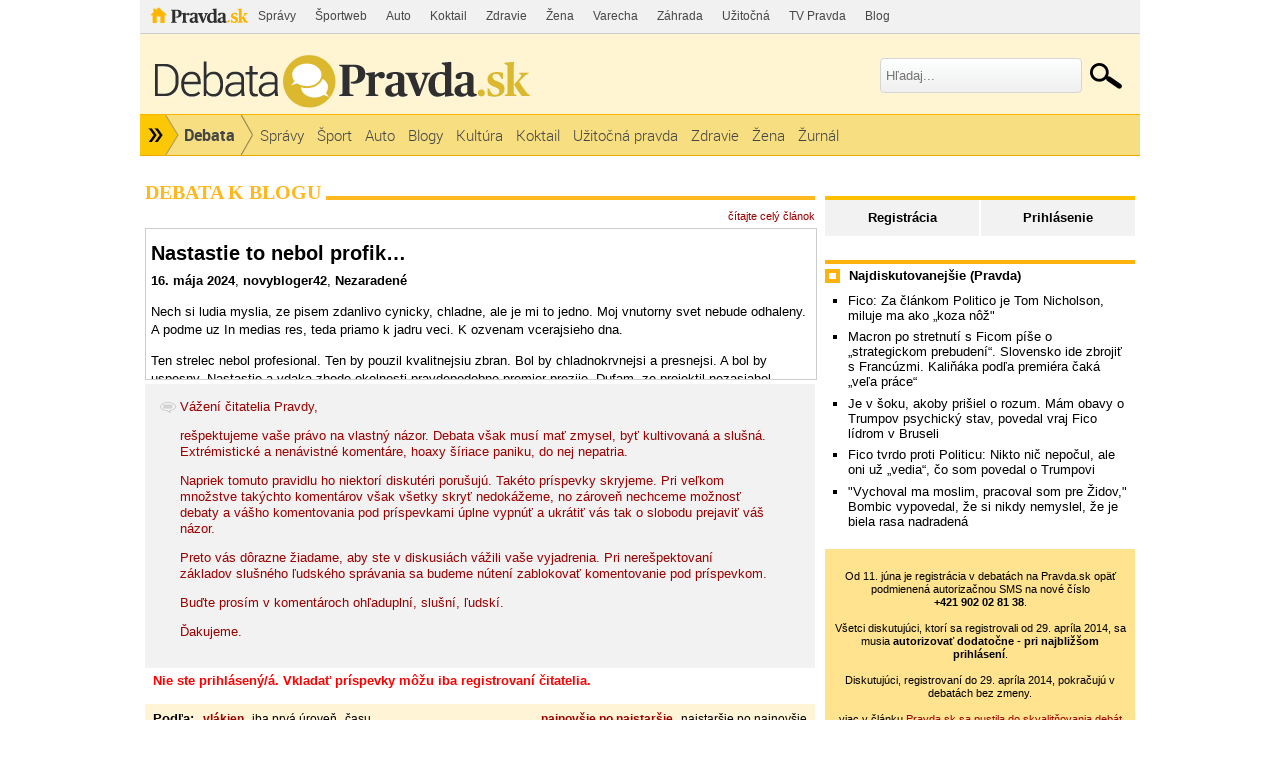

--- FILE ---
content_type: text/html; charset=UTF-8
request_url: https://debata.pravda.sk/debata/blog-novybloger42-150-2024-05-16-nastastie-to-nebol-profik/
body_size: 29298
content:
<!DOCTYPE html>
<html>
	<head>
		<link rel="shortcut icon" type="image/ico" href="/favicon.ico" />
		<meta name="viewport" content="width=970" />

		<meta http-equiv="Content-Type" content="text/html; charset=utf-8" >
<meta http-equiv="Content-Language" content="sk-SK" >		<title>Nastastie to nebol profik... - Debata - Pravda</title>						        		<link href="/debata/blog-novybloger42-150-2024-05-16-nastastie-to-nebol-profik/rss/" rel="alternate" type="application/rss+xml" title="Pravda.sk - Debata - Nastastie to nebol profik..." >
<link href="/css/all-debata.css" media="screen" rel="stylesheet" type="text/css" >
<link href="/css/global.css?changed=20220419" media="screen" rel="stylesheet" type="text/css" >
<link href="//ipravda.sk/css/pravda-min-exporty-20260130010101.css" media="screen" rel="stylesheet" type="text/css" >        <script type="text/javascript">window.gdprAppliesGlobally=true;(function(){function a(e){if(!window.frames[e]){if(document.body&&document.body.firstChild){var t=document.body;var n=document.createElement("iframe");n.style.display="none";n.name=e;n.title=e;t.insertBefore(n,t.firstChild)}
else{setTimeout(function(){a(e)},5)}}}function e(n,r,o,c,s){function e(e,t,n,a){if(typeof n!=="function"){return}if(!window[r]){window[r]=[]}var i=false;if(s){i=s(e,t,n)}if(!i){window[r].push({command:e,parameter:t,callback:n,version:a})}}e.stub=true;function t(a){if(!window[n]||window[n].stub!==true){return}if(!a.data){return}
var i=typeof a.data==="string";var e;try{e=i?JSON.parse(a.data):a.data}catch(t){return}if(e[o]){var r=e[o];window[n](r.command,r.parameter,function(e,t){var n={};n[c]={returnValue:e,success:t,callId:r.callId};a.source.postMessage(i?JSON.stringify(n):n,"*")},r.version)}}
if(typeof window[n]!=="function"){window[n]=e;if(window.addEventListener){window.addEventListener("message",t,false)}else{window.attachEvent("onmessage",t)}}}e("__tcfapi","__tcfapiBuffer","__tcfapiCall","__tcfapiReturn");a("__tcfapiLocator");(function(e){
var t=document.createElement("script");t.id="spcloader";t.type="text/javascript";t.async=true;t.src="https://sdk.privacy-center.org/"+e+"/loader.js?target="+document.location.hostname;t.charset="utf-8";var n=document.getElementsByTagName("script")[0];n.parentNode.insertBefore(t,n)})("3247b01c-86d7-4390-a7ac-9f5e09b2e1bd")})();</script>
				                <script type="text/javascript" src="/js/jquery-1.4.1.min.js"></script>
<script type="text/javascript" src="/js/debata.min.js?changed=20190921"></script>
<script type="text/javascript" src="//ipravda.sk/js/pravda-min-exporty-20260130010101.js"></script>		<script>window.perexGaDimensions={"dimension1":"debata","dimension2":"blog-novybloger42-150","dimension3":"blog","dimension4":"debata.pravda.sk"};</script>		
<script type="text/javascript">
  perex_dfp = {
    //"ba": {"name": '/61782924/debata_art_ba', "id": 'div-gpt-ad-1528634504686-612'},
    //"bbb": {"name": '/61782924/debata_art_bbb', "id": 'div-gpt-ad-1528634504686-613'},
    //"bs": {"name": '/61782924/debata_art_bs', "id": 'div-gpt-ad-1528634504686-614'},
    "lea": {"name": '/61782924/debata_art_lea', "id": 'div-gpt-ad-1528634504686-615'},
    //"ss_co": {"name": '/61782924/debata_art_ss_co', "id": 'div-gpt-ad-1528634504686-616'},
    "ss1": {"name": '/61782924/debata_art_ss1', "id": 'div-gpt-ad-1528634504686-617'},
    "ss2": {"name": '/61782924/debata_art_ss2', "id": 'div-gpt-ad-1528634504686-618'},
    "interstitial": {}
  };
</script>

<script type="application/javascript" src="https://storage.googleapis.com/pravda-ad-script/perex_universalMaster.min.js?v=v"></script>
	</head>
	<body>

				<div class="adoceanAdvert adoceanTop adoceanDebata">
	<!-- /61782924/debata_art_lea -->
<div id="advert-top-nest"></div>
<div id='div-gpt-ad-1528634504686-615' style="max-width: 1200px; max-height: 400px; overflow: hidden">
<script>
  if(typeof PEREX === "object" && PEREX.isAdvertisementEnabled()) { googletag.cmd.push(function() { googletag.display('div-gpt-ad-1528634504686-615'); }); }
</script>
</div></div>

		<div class="pravda-sk-body container_30">
			<!-- pravda.sk header -->
			<div id="perex-header" class="header extern_debata">
<!-- [pravda-sk-header-superport] -->
<ul class="superportal"><li class="pravda"><a href="https://www.pravda.sk/">Pravda</a></li><li class=""><a href="https://spravy.pravda.sk/" title="">Správy</a></li><li class=""><a href="https://sportweb.pravda.sk/" title="">Športweb</a></li><li class=""><a href="https://auto.pravda.sk/" title="">Auto</a></li><li class=""><a href="https://koktail.pravda.sk/" title="">Koktail</a></li><li class=""><a href="https://zdravie.pravda.sk/" title="">Zdravie</a></li><li class=""><a href="https://zena.pravda.sk/" title="">Žena</a></li><li class=""><a href="https://varecha.pravda.sk/" title="">Varecha</a></li><li class=""><a href="https://zahrada.pravda.sk/" title="">Záhrada</a></li><li class=""><a href="https://uzitocna.pravda.sk/" title="">Užitočná</a></li><li class=""><a href="https://tv.pravda.sk/" title="">TV Pravda</a></li><li class=""><a href="https://blog.pravda.sk/" title="">Blog</a></li></ul>
<!-- [/pravda-sk-header-superport] --><div class="logo_line">
<a href="https://debata.pravda.sk/" class="logo"><img src="//ipravda.sk/res/externe/debata/head_logo_sk_debata_new.png" alt="Logo debata.pravda.sk" class="debata-pravda-sk-logo" /></a><div class="search_menu">
                            <form id="pravda-sk-vyhladavanie" name="searchForm" action="https://www.pravda.sk/vyhladavanie/" method="get">
                              <input type="text" placeholder="Hľadaj..." name="q" value="" id="searchWhat" class="input" />
                              <input type="hidden" value="debata.pravda.sk" name="as_sitesearch" />
                              <input type="submit" name="sa" id="Submit1" value="" class="button" />
                            </form>
                        </div>  <div class="cl"></div></div>
<div class="menu">
	<ul class="hlavne-menu">
		<li class="root">
			<ul class="root-submenu"><li><a href="https://spravy.pravda.sk/">Správy</a></li><li><a href="https://ekonomika.pravda.sk/">Ekonomika</a></li><li><a href="https://tv.pravda.sk/">TV Pravda</a></li><li><a href="https://nazory.pravda.sk/">Názory</a></li><li><a href="https://sportweb.pravda.sk/">Športweb</a></li><li><a href="https://zurnal.pravda.sk/">Žurnál</a></li><li><a href="https://uzitocna.pravda.sk/">Užitočná pravda</a></li><li><a href="https://zahrada.pravda.sk/">Záhrada</a></li><li><a href="https://kultura.pravda.sk/">Kultúra</a></li><li><a href="https://koktail.pravda.sk/">Koktail</a></li><li><a href="https://auto.pravda.sk/">Auto</a></li><li><a href="https://vat.pravda.sk/">VAT</a></li><li><a href="https://cestovanie.pravda.sk/">Cestovanie</a></li><li><a href="https://zdravie.pravda.sk/">Zdravie</a></li><li><a href="https://zena.pravda.sk/">Žena</a></li><li><a href="https://podcasty.pravda.sk/">Podcasty</a></li></ul>
			<a href="https://www.pravda.sk" title="Pravda - Hlavná stránka" class="root"></a>
		</li>
							<li class="home">
				<a href="https://debata.pravda.sk/">Debata</a>
			</li>
							<li><a href="https://debata.pravda.sk/debata/?kategoria=spravy"><span>Správy</span></a></li>
					<li><a href="https://debata.pravda.sk/debata/?kategoria=sport"><span>Šport</span></a></li>
					<li><a href="https://debata.pravda.sk/debata/?kategoria=autoweb"><span>Auto</span></a></li>
					<li><a href="https://debata.pravda.sk/debata/?kategoria=blog"><span>Blogy</span></a></li>
					<li><a href="https://debata.pravda.sk/debata/?kategoria=kultura"><span>Kultúra</span></a></li>
					<li><a href="https://debata.pravda.sk/debata/?kategoria=koktail"><span>Koktail</span></a></li>
					<li><a href="https://debata.pravda.sk/debata/?kategoria=uzitocna"><span>Užitočná pravda</span></a></li>
					<li><a href="https://debata.pravda.sk/debata/?kategoria=zdravie"><span>Zdravie</span></a></li>
					<li><a href="https://debata.pravda.sk/debata/?kategoria=zena"><span>Žena</span></a></li>
					<li><a href="https://debata.pravda.sk/debata/?kategoria=zurnal"><span>Žurnál</span></a></li>
				<li class="cl"></li>
	</ul><!-- [/pravda-hlavne-menu] -->
</div><!-- [/pravda-sk-header-navigacia] --></div> <!-- [/pravda-sk-header] -->			<!-- pravda.sk header end -->

			<div class="pravda-sk-body-content grid_30">

				<div class="left-center-column grid_20 alpha"> <!-- left-center-column -->

					<div class="left-center-column-content">
						<div id="templavoila-maincontent">
							                        <div class="debata-header">
                <h2>
                                        Debata k blogu                                    </h2>
            </div>
            <div class="debata-info">
                                <a href="https://novybloger42.blog.pravda.sk/2024/05/16/nastastie-to-nebol-profik/">čítajte celý článok</a>
            </div>

            <iframe src="https://novybloger42.blog.pravda.sk/2024/05/16/nastastie-to-nebol-profik/?print" frameborder="0"></iframe>

            
			<div class="post" style="background-color: #f2f2f2; padding: 15px;">
				<img src="/images/design/debata.png" style="vertical-align: top;"/>
				<div style="display: inline-block; vertical-align: top; max-width: 92%; color: #990000;">
					<p>Vážení čitatelia Pravdy,</p>
					<p>rešpektujeme vaše právo na vlastný názor. Debata však musí mať zmysel, byť kultivovaná a slušná. Extrémistické a nenávistné komentáre, hoaxy šíriace paniku, do nej nepatria.</p>
					<p>Napriek tomuto pravidlu ho niektorí diskutéri porušujú. Takéto príspevky skryjeme. Pri veľkom množstve takýchto komentárov však všetky skryť nedokážeme, no zároveň nechceme možnosť debaty a vášho komentovania pod príspevkami úplne vypnúť a ukrátiť vás tak o slobodu prejaviť váš názor.</p>
					<p>Preto vás dôrazne žiadame, aby ste v diskusiách vážili vaše vyjadrenia. Pri nerešpektovaní základov slušného ľudského správania sa budeme nútení zablokovať komentovanie pod príspevkom.</p>
					<p>Buďte prosím v komentároch ohľaduplní, slušní, ľudskí.</p>
					<p>Ďakujeme.</p>
				</div>
			</div>
                        <div class="error-msg">
                Nie ste prihlásený/á. Vkladať príspevky môžu iba registrovaní čitatelia.            </div>
                        <table class="info-msg disc-cat-order">
             <tr>
               <td>
                                    <h4>Podľa: </h4>
                                    <span>
                                                    vlákien                                            </span>
                                    <span>
                                                <a href="/debata/blog-novybloger42-150-2024-05-16-nastastie-to-nebol-profik/?zobrazenie=zatvorene_vlakna&amp;zoradenie=od_najnovsieho">iba prvá úroveň</a>
                                            </span>
                                    <span>
                                                <a href="/debata/blog-novybloger42-150-2024-05-16-nastastie-to-nebol-profik/?zobrazenie=sekvencne&amp;zoradenie=od_najnovsieho">času</a>
                                            </span>
                                               </td>
               <td class="ta-right">
                                                        <span>
                                                    najnovšie po najstaršie                                            </span>
                                        <span>
                                                <a href="/debata/blog-novybloger42-150-2024-05-16-nastastie-to-nebol-profik/?zobrazenie=vlakna&amp;zoradenie=od_najstarsieho">najstaršie po najnovšie</a>
                                            </span>
                                                   </td>
             </tr>
            </table>

                                             <div class="postList">
             
    <div class="post depth0" id="prispevok_12579224">
        <!-- hidden post block -->
              <!-- / hidden post block -->
                    <div id="obsah_prispevku_12579224" class="clearfix">
            <div class="postBox clearfix">

            <div class="post-box-body clearfix">
              <div id="postMeta12579224" class="postMeta clearfix">
            <!-- hodnotenie -->
            <div class="rating green" title="Hodnotenie príspevku">
            +3            </div>
            <!-- hodnotenie koniec -->
                            <div id="post12579224" class="post">

              <p>cisielko333</p><p>Vdaka,za podnetny komentar,nie sme v rozpore. Premier mal vsak stastie,ze za zabranami nestal s pistolou kvalitny strelec. Som rad,ze Fico zije a dufam v plne jeho uzdravenie!</p>            </div>
                                        <div class="row-actions depth0">
                                                      <a href="/debata/nahlasit/12579224/" onclick="ueh.showReportForm('/debata/nahlasit/12579224/', 12579224);return false;" title="Upozorniť administrátora na nevhodnosť tohoto príspevku">Nahlásiť</a>
                                


                
                              </div>
                                                    <a href="/profil/debata/strange-uncle/">
                        <img class="avatar" src="/images/photos/s/t/r/41049/48x48.jpg"
                         alt="Strange Uncle"
                         width="48" height="48" /></a>
                                     <span class="comment-time"><a class="comment-author Debata" href="/profil/debata/strange-uncle/" title="Strange Uncle z Debata.pravda.sk">Strange Uncle</a>
                        <br />
                        <span class="hidden-post-id">12579224</span>
                        18.05.2024<br />00:47</span>
            </div>
          </div>
          </div>
            <div class="postList">
            
    <div class="post reply depth1" id="prispevok_12579235">

        <!-- hidden post block -->
             <!-- / hidden post block -->

                <div id="obsah_prispevku_12579235" class="reply">
        <div id="postMeta12579235" class="postMeta clearfix">
                            <div id="post12579235" class="post">
            <!-- hodnotenie -->
            <div class="rating green" title="Hodnotenie príspevku">
            +3            </div>
            <!-- hodnotenie koniec -->
                                <p>Po prvom vystrele sa mu roztriasli ruky a jedna gulka skoncila v strome,stastie ze tam nikto nestal.</p>            </div>
                                            <a href="/profil/debata/hercules/">
                        <img class="avatar" src="/images/photos/h/e/r/28793/48x48.jpg"
                         alt="hercules"
                         width="48" height="48" /></a>
                                     <span class="comment-time"><a class="comment-author Debata" href="/profil/debata/hercules/" title="hercules z Debata.pravda.sk">hercules</a>
                        <br /><span class="hidden-post-id">12579235</span>
                        18.05.2024<br />01:40</span>
                                <div class="row-actions depth1">
                                                        <a href="/debata/nahlasit/12579235/" onclick="ueh.showReportForm('/debata/nahlasit/12579235/', 12579235);return false;" title="Upozorniť administrátora na nevhodnosť tohoto príspevku">Nahlásiť</a>

                                


                
                              </div>
                         </div>
            <div class="postList">
            
    <div class="post reply depth2" id="prispevok_12579521">

        <!-- hidden post block -->
             <!-- / hidden post block -->

                <div id="obsah_prispevku_12579521" class="reply">
        <div id="postMeta12579521" class="postMeta clearfix">
                            <div id="post12579521" class="post">
            <!-- hodnotenie -->
            <div class="rating green" title="Hodnotenie príspevku">
            +1            </div>
            <!-- hodnotenie koniec -->
                                <p>Vdaka za info.</p>            </div>
                                            <a href="/profil/debata/strange-uncle/">
                        <img class="avatar" src="/images/photos/s/t/r/41049/48x48.jpg"
                         alt="Strange Uncle"
                         width="48" height="48" /></a>
                                     <span class="comment-time"><a class="comment-author Debata" href="/profil/debata/strange-uncle/" title="Strange Uncle z Debata.pravda.sk">Strange Uncle</a>
                        <br /><span class="hidden-post-id">12579521</span>
                        18.05.2024<br />09:00</span>
                                <div class="row-actions depth2">
                                                        <a href="/debata/nahlasit/12579521/" onclick="ueh.showReportForm('/debata/nahlasit/12579521/', 12579521);return false;" title="Upozorniť administrátora na nevhodnosť tohoto príspevku">Nahlásiť</a>

                                


                
                              </div>
                         </div>
                    </div>
        

    </div>
        </div>
        </div>
        

    </div>
                
    <div class="post reply depth1" id="prispevok_12579988">

        <!-- hidden post block -->
             <!-- / hidden post block -->

                <div id="obsah_prispevku_12579988" class="reply">
        <div id="postMeta12579988" class="postMeta clearfix">
                            <div id="post12579988" class="post">
            <!-- hodnotenie -->
            <div class="rating green" title="Hodnotenie príspevku">
            +2            </div>
            <!-- hodnotenie koniec -->
                                <p>možno sa dostanú časom von aj ďalšie info, tzv. pokojný strelec bol v podstate dosť agresívny, dva krát sa vyhrážal predsedovi dôchodcov, raz dokonca, že má pri sebe dlhý nožík a bolo to na pôde NR SR</p>            </div>
                                            <a href="/profil/debata/cisielko333/">
                        <img class="avatar" src="/images/photos/c/i/s/28429/48x48.jpg"
                         alt="cisielko333"
                         width="48" height="48" /></a>
                                     <span class="comment-time"><a class="comment-author Debata" href="/profil/debata/cisielko333/" title="cisielko333 z Debata.pravda.sk">cisielko333</a>
                        <br /><span class="hidden-post-id">12579988</span>
                        18.05.2024<br />10:39</span>
                                <div class="row-actions depth1">
                                                        <a href="/debata/nahlasit/12579988/" onclick="ueh.showReportForm('/debata/nahlasit/12579988/', 12579988);return false;" title="Upozorniť administrátora na nevhodnosť tohoto príspevku">Nahlásiť</a>

                                


                
                              </div>
                         </div>
            <div class="postList">
            
    <div class="post reply depth2" id="prispevok_12580196">

        <!-- hidden post block -->
             <!-- / hidden post block -->

                <div id="obsah_prispevku_12580196" class="reply">
        <div id="postMeta12580196" class="postMeta clearfix">
                            <div id="post12580196" class="post">
            <!-- hodnotenie -->
            <div class="rating green" title="Hodnotenie príspevku">
            +3            </div>
            <!-- hodnotenie koniec -->
                                <p>No vidíš. O dôvod viac, prečo netreba obviňovať všetko možné, pomaly celý svet. </p><p>Čin jedného zlého deda, ktorému stále kvapkalo na karbid až ho to omrzelo.</p>            </div>
                                              <a href="/profil/debata/zatoka_velryb/">
                        <img class="avatar" src="/images/design/avatars/default-avatar-75x75-m.jpg" height="75" width="75" alt="Bez fotky"></a>
                                <span class="comment-time"><a class="comment-author Debata" href="/profil/debata/zatoka_velryb/" title="zátoka_veľrýb z Debata.pravda.sk">zátoka_veľrýb</a>
                        <br /><span class="hidden-post-id">12580196</span>
                        18.05.2024<br />11:40</span>
                                <div class="row-actions depth2">
                                                        <a href="/debata/nahlasit/12580196/" onclick="ueh.showReportForm('/debata/nahlasit/12580196/', 12580196);return false;" title="Upozorniť administrátora na nevhodnosť tohoto príspevku">Nahlásiť</a>

                                


                
                              </div>
                         </div>
                    </div>
        

    </div>
        </div>
        </div>
        

    </div>
        </div>
         </div>
            </div>
                 
    <div class="post depth0" id="prispevok_12578323">
        <!-- hidden post block -->
              <!-- / hidden post block -->
                    <div id="obsah_prispevku_12578323" class="clearfix">
            <div class="postBox clearfix">

            <div class="post-box-body clearfix">
              <div id="postMeta12578323" class="postMeta clearfix">
            <!-- hodnotenie -->
            <div class="rating green" title="Hodnotenie príspevku">
            +3            </div>
            <!-- hodnotenie koniec -->
                            <div id="post12578323" class="post">

              <p>Sú dosť jasné odtiene medzi nesúhlasom, nadávaním/urážaním, nenávisťou...ubližovaním...a vraždou. Spravodlivosť je aj zlikvidovať vraha.</p><p>Toto sa ale tunajším diskutérom akosi nedarí pochopiť.</p>            </div>
                                        <div class="row-actions depth0">
                                                      <a href="/debata/nahlasit/12578323/" onclick="ueh.showReportForm('/debata/nahlasit/12578323/', 12578323);return false;" title="Upozorniť administrátora na nevhodnosť tohoto príspevku">Nahlásiť</a>
                                


                
                              </div>
                                                      <a href="/profil/debata/raale/">
                        <img class="avatar" src="/images/design/avatars/default-avatar-75x75-m.jpg" height="75" width="75" alt="Bez fotky"></a>
                                <span class="comment-time"><a class="comment-author Debata" href="/profil/debata/raale/" title="raale z Debata.pravda.sk">raale</a>
                        <br />
                        <span class="hidden-post-id">12578323</span>
                        17.05.2024<br />13:29</span>
            </div>
          </div>
          </div>
                     </div>
            </div>
                 
    <div class="post depth0" id="prispevok_12578216">
        <!-- hidden post block -->
              <!-- / hidden post block -->
                    <div id="obsah_prispevku_12578216" class="clearfix">
            <div class="postBox clearfix">

            <div class="post-box-body clearfix">
              <div id="postMeta12578216" class="postMeta clearfix">
            <!-- hodnotenie -->
            <div class="rating green" title="Hodnotenie príspevku">
            +2            </div>
            <!-- hodnotenie koniec -->
                            <div id="post12578216" class="post">

              <p>Nesúhlasím s názorom autora, možno v zmysle &quot;profík - ostreľovač&quot; nebol, ale bol to držiteľ zbrane viac ako 20 rokov, ktorý pracoval v SBS, kde určite absolvoval strelecký výcvik, preto veľmi dobre vedel akú devastáciu na organizme takéto rany z blízkosti spôsobia, vypálil 5 rán - premyslený pokus o zákernú vraždu</p><p>v minulosti bol spolupracovníkov v štb - čiže charakter donášača zrejme s profilom osoby náchylnej k radikálnym ideológiám,</p><p>od toho nie je ďaleko k progresivistickému liberalizmu - osobné prepojenie na šimečkovcov (???)</p><p>atentáty na štátnikov svetového formátu sa zvyčajne skrývajú za tzv. &quot;ubožiakov&quot;</p><p>Tento rukopis evokuje iný formát</p><p>PREMIÉROVY SR PRAJEM SKORÉ UZDRAVENIE BEZ NÁSLEDKOV</p>            </div>
                                        <div class="row-actions depth0">
                                                      <a href="/debata/nahlasit/12578216/" onclick="ueh.showReportForm('/debata/nahlasit/12578216/', 12578216);return false;" title="Upozorniť administrátora na nevhodnosť tohoto príspevku">Nahlásiť</a>
                                


                
                              </div>
                                                    <a href="/profil/debata/cisielko333/">
                        <img class="avatar" src="/images/photos/c/i/s/28429/48x48.jpg"
                         alt="cisielko333"
                         width="48" height="48" /></a>
                                     <span class="comment-time"><a class="comment-author Debata" href="/profil/debata/cisielko333/" title="cisielko333 z Debata.pravda.sk">cisielko333</a>
                        <br />
                        <span class="hidden-post-id">12578216</span>
                        17.05.2024<br />12:39</span>
            </div>
          </div>
          </div>
            <div class="postList">
            
    <div class="post reply depth1" id="prispevok_12578338">

        <!-- hidden post block -->
             <!-- / hidden post block -->

                <div id="obsah_prispevku_12578338" class="reply">
        <div id="postMeta12578338" class="postMeta clearfix">
                            <div id="post12578338" class="post">
            <!-- hodnotenie -->
            <div class="rating green" title="Hodnotenie príspevku">
            +2            </div>
            <!-- hodnotenie koniec -->
                                <p>SBS a kvalita...nad tým sa pousmejem, keď vidím kreatúry v nákupných strediskách. Mnohých by ulovil môj 7 kg kocúr a odvliekol si ho kamsi aby sa mal s čím hrať. Nemajú zbrane, výnimky sú pri prevoze peňazí a neviem čom, na to daná SBS má špeciálnu licenciu. Držiteľ zbrane neznamená, že ju má používať.</p><p>Možno mieriš na Kennedyho, kde chytili údajného atentátnika, ktorého potom ktosi zastrelil...a dostať sa k tým, ktorí stali za atentátom sa takto prerušila cesta.</p><p>Ak ma pamäť neklame, prd 10-15 rokmi v Nitre zastrelil akéhosi mafiána snajper. K činu sa priznal akýsi vetchý dedo, ktorý to zobral na seba. Nechcem fabulovať, tak preruším. Ale takéto niečo je jednou z možností. Osobne si myslím, že málo pravdepodobnou - vylúčiť sa ju apriori nedá.</p>            </div>
                                              <a href="/profil/debata/raale/">
                        <img class="avatar" src="/images/design/avatars/default-avatar-75x75-m.jpg" height="75" width="75" alt="Bez fotky"></a>
                                <span class="comment-time"><a class="comment-author Debata" href="/profil/debata/raale/" title="raale z Debata.pravda.sk">raale</a>
                        <br /><span class="hidden-post-id">12578338</span>
                        17.05.2024<br />13:42</span>
                                <div class="row-actions depth1">
                                                        <a href="/debata/nahlasit/12578338/" onclick="ueh.showReportForm('/debata/nahlasit/12578338/', 12578338);return false;" title="Upozorniť administrátora na nevhodnosť tohoto príspevku">Nahlásiť</a>

                                


                
                              </div>
                         </div>
                    </div>
        

    </div>
        </div>
         </div>
            </div>
                 
    <div class="post depth0" id="prispevok_12577923">
        <!-- hidden post block -->
              <!-- / hidden post block -->
                    <div id="obsah_prispevku_12577923" class="clearfix">
            <div class="postBox clearfix">

            <div class="post-box-body clearfix">
              <div id="postMeta12577923" class="postMeta clearfix">
            <!-- hodnotenie -->
            <div class="rating green" title="Hodnotenie príspevku">
            +3            </div>
            <!-- hodnotenie koniec -->
                            <div id="post12577923" class="post">

              <p>qwe</p><p>  Ved prave tieto obhajujuce slova pouzije ako sucast obhajoby jeho pravnik/cka. Taky obycajny clovek...citil krivdu...frustraciu. Zbran pouzil,ked mozno bol v zlom psychickom stave,prejavil uprimnu lutost-obhajoba si vytvori podobnu fabulaciu ako Ty v komentari.</p>            </div>
                                        <div class="row-actions depth0">
                                                      <a href="/debata/nahlasit/12577923/" onclick="ueh.showReportForm('/debata/nahlasit/12577923/', 12577923);return false;" title="Upozorniť administrátora na nevhodnosť tohoto príspevku">Nahlásiť</a>
                                


                
                              </div>
                                                    <a href="/profil/debata/strange-uncle/">
                        <img class="avatar" src="/images/photos/s/t/r/41049/48x48.jpg"
                         alt="Strange Uncle"
                         width="48" height="48" /></a>
                                     <span class="comment-time"><a class="comment-author Debata" href="/profil/debata/strange-uncle/" title="Strange Uncle z Debata.pravda.sk">Strange Uncle</a>
                        <br />
                        <span class="hidden-post-id">12577923</span>
                        17.05.2024<br />09:57</span>
            </div>
          </div>
          </div>
            <div class="postList">
            
    <div class="post reply depth1" id="prispevok_12579236">

        <!-- hidden post block -->
             <!-- / hidden post block -->

                <div id="obsah_prispevku_12579236" class="reply">
        <div id="postMeta12579236" class="postMeta clearfix">
                            <div id="post12579236" class="post">
            <!-- hodnotenie -->
            <div class="rating green" title="Hodnotenie príspevku">
            +1            </div>
            <!-- hodnotenie koniec -->
                                <p>Keby som bol pravnik,tak by som neriskoval svoju rodinu,kvoli blbcovi co strielal na Fica.</p>            </div>
                                            <a href="/profil/debata/hercules/">
                        <img class="avatar" src="/images/photos/h/e/r/28793/48x48.jpg"
                         alt="hercules"
                         width="48" height="48" /></a>
                                     <span class="comment-time"><a class="comment-author Debata" href="/profil/debata/hercules/" title="hercules z Debata.pravda.sk">hercules</a>
                        <br /><span class="hidden-post-id">12579236</span>
                        18.05.2024<br />01:46</span>
                                <div class="row-actions depth1">
                                                        <a href="/debata/nahlasit/12579236/" onclick="ueh.showReportForm('/debata/nahlasit/12579236/', 12579236);return false;" title="Upozorniť administrátora na nevhodnosť tohoto príspevku">Nahlásiť</a>

                                


                
                              </div>
                         </div>
                    </div>
        

    </div>
        </div>
         </div>
            </div>
                 
    <div class="post depth0" id="prispevok_12577391">
        <!-- hidden post block -->
              <!-- / hidden post block -->
                    <div id="obsah_prispevku_12577391" class="clearfix">
            <div class="postBox clearfix">

            <div class="post-box-body clearfix">
              <div id="postMeta12577391" class="postMeta clearfix">
            <!-- hodnotenie -->
            <div class="rating green" title="Hodnotenie príspevku">
            +1            </div>
            <!-- hodnotenie koniec -->
                            <div id="post12577391" class="post">

              <p>Bol to obycajny clovek, nezil v ziadnom honosnom byte, zil v obycajnom panelaku, s obycajnou starou fasadou. Taky, ktory netuzi po vela veciach v zivote. Nekradne. Mozno tuzil po spravodlivosti.</p>            </div>
                                        <div class="row-actions depth0">
                                                      <a href="/debata/nahlasit/12577391/" onclick="ueh.showReportForm('/debata/nahlasit/12577391/', 12577391);return false;" title="Upozorniť administrátora na nevhodnosť tohoto príspevku">Nahlásiť</a>
                                


                
                              </div>
                                                      <a href="/profil/debata/qwe/">
                        <img class="avatar" src="/images/design/avatars/default-avatar-75x75-m.jpg" height="75" width="75" alt="Bez fotky"></a>
                                <span class="comment-time"><a class="comment-author Debata" href="/profil/debata/qwe/" title="qwe z Debata.pravda.sk">qwe</a>
                        <br />
                        <span class="hidden-post-id">12577391</span>
                        16.05.2024<br />23:42</span>
            </div>
          </div>
          </div>
            <div class="postList">
            
    <div class="post reply depth1" id="prispevok_12577397">

        <!-- hidden post block -->
             <!-- / hidden post block -->

                <div id="obsah_prispevku_12577397" class="reply">
        <div id="postMeta12577397" class="postMeta clearfix">
                            <div id="post12577397" class="post">
            <!-- hodnotenie -->
            <div class="rating green" title="Hodnotenie príspevku">
            +3            </div>
            <!-- hodnotenie koniec -->
                                <p>a tú ( podľa Teba ) spravodlivosť chcel dosiahnuť zastrelením premiéra ?</p>            </div>
                                            <a href="/profil/debata/parizanka/">
                        <img class="avatar" src="/images/photos/p/a/r/6521/48x48.jpg"
                         alt="PARIŽANKA"
                         width="48" height="48" /></a>
                                     <span class="comment-time"><a class="comment-author Debata" href="/profil/debata/parizanka/" title="PARIŽANKA z Debata.pravda.sk">PARIŽANKA</a>
                        <br /><span class="hidden-post-id">12577397</span>
                        16.05.2024<br />23:48</span>
                                <div class="row-actions depth1">
                                                        <a href="/debata/nahlasit/12577397/" onclick="ueh.showReportForm('/debata/nahlasit/12577397/', 12577397);return false;" title="Upozorniť administrátora na nevhodnosť tohoto príspevku">Nahlásiť</a>

                                


                
                              </div>
                         </div>
                    </div>
        

    </div>
                
    <div class="post reply depth1" id="prispevok_12577401">

        <!-- hidden post block -->
             <!-- / hidden post block -->

                <div id="obsah_prispevku_12577401" class="reply">
        <div id="postMeta12577401" class="postMeta clearfix">
                            <div id="post12577401" class="post">
            <!-- hodnotenie -->
            <div class="rating green" title="Hodnotenie príspevku">
            +2            </div>
            <!-- hodnotenie koniec -->
                                <p>.... k tej túžbe po spravodlivosti: a čo je on Boh, aby rozhodoval, koho život je cennejší, koho túžba je oprávnenejšia? Na riešenie situácie v spoločnosti máme voľby.</p>            </div>
                                              <a href="/profil/debata/ramgad/">
                        <img class="avatar" src="/images/design/avatars/default-avatar-75x75-m.jpg" height="75" width="75" alt="Bez fotky"></a>
                                <span class="comment-time"><a class="comment-author Debata" href="/profil/debata/ramgad/" title="ramgad z Debata.pravda.sk">ramgad</a>
                        <br /><span class="hidden-post-id">12577401</span>
                        16.05.2024<br />23:52</span>
                                <div class="row-actions depth1">
                                                        <a href="/debata/nahlasit/12577401/" onclick="ueh.showReportForm('/debata/nahlasit/12577401/', 12577401);return false;" title="Upozorniť administrátora na nevhodnosť tohoto príspevku">Nahlásiť</a>

                                


                
                              </div>
                         </div>
                    </div>
        

    </div>
                
    <div class="post reply depth1" id="prispevok_12577747">

        <!-- hidden post block -->
             <!-- / hidden post block -->

                <div id="obsah_prispevku_12577747" class="reply">
        <div id="postMeta12577747" class="postMeta clearfix">
                            <div id="post12577747" class="post">
            <!-- hodnotenie -->
            <div class="rating green" title="Hodnotenie príspevku">
            +3            </div>
            <!-- hodnotenie koniec -->
                                <p>qwe, zbytočne hľadáte nejaké ospravedlnenie, niet ho.</p><p>O akú spravodlivosť mu šlo?</p><p> R.Fico mu nejako ublížil? </p><p>Nie je o tom žiadna vedomosť. Skôr by som napísal, že ním bol posadnutý, chodil na miesta, kde sa R.Fico pohyboval, vyhľadával ho a aj teraz kričal, Robo, poď sem! .... familiárne ho oslovil krstným menom a potom začal strieľať.</p><p>R.Fico je jeden jediný slovenský politik, ktorý politike rozmuie a na Slovensku nemá páru. Nemusím súhlasiť s tým ako spravuje štát a ani nesúhlasím, ale je bohovsky zorientovaný a vie .... to mnohí poslabší jedinci nedokážu absorbovať a mnohí to nevedia prekúsnuť. A čo je najsmutnejšie, zrejme i to je tento prípad, nerozumejú tomu, čo R.Fico koná a prečo tak koná.</p>            </div>
                                              <a href="/profil/debata/strkac/">
                        <img class="avatar" src="/images/design/avatars/default-avatar-75x75-m.jpg" height="75" width="75" alt="Bez fotky"></a>
                                <span class="comment-time"><a class="comment-author Debata" href="/profil/debata/strkac/" title="štrkáč z Debata.pravda.sk">štrkáč</a>
                        <br /><span class="hidden-post-id">12577747</span>
                        17.05.2024<br />08:49</span>
                                <div class="row-actions depth1">
                                                        <a href="/debata/nahlasit/12577747/" onclick="ueh.showReportForm('/debata/nahlasit/12577747/', 12577747);return false;" title="Upozorniť administrátora na nevhodnosť tohoto príspevku">Nahlásiť</a>

                                


                
                              </div>
                         </div>
            <div class="postList">
            
    <div class="post reply depth2" id="prispevok_12578352">

        <!-- hidden post block -->
             <!-- / hidden post block -->

                <div id="obsah_prispevku_12578352" class="reply">
        <div id="postMeta12578352" class="postMeta clearfix">
                            <div id="post12578352" class="post">
            <!-- hodnotenie -->
            <div class="rating green" title="Hodnotenie príspevku">
            0            </div>
            <!-- hodnotenie koniec -->
                                <p>&quot;R.Fico je jeden jediný slovenský politik, ktorý politike rozmuie a na Slovensku nemá páru.&quot;</p><p>Zabudol si dodať - &quot;podľa môjho názoru&quot;.......</p>            </div>
                                            <a href="/profil/debata/gruessgott/">
                        <img class="avatar" src="/images/photos/g/r/u/24866/48x48.jpg"
                         alt="GrüßGott"
                         width="48" height="48" /></a>
                                     <span class="comment-time"><a class="comment-author Debata" href="/profil/debata/gruessgott/" title="GrüßGott z Debata.pravda.sk">GrüßGott</a>
                        <br /><span class="hidden-post-id">12578352</span>
                        17.05.2024<br />13:52</span>
                                <div class="row-actions depth2">
                                                        <a href="/debata/nahlasit/12578352/" onclick="ueh.showReportForm('/debata/nahlasit/12578352/', 12578352);return false;" title="Upozorniť administrátora na nevhodnosť tohoto príspevku">Nahlásiť</a>

                                


                
                              </div>
                         </div>
            <div class="postList">
            
    <div class="post reply depth3" id="prispevok_12579240">

        <!-- hidden post block -->
             <!-- / hidden post block -->

                <div id="obsah_prispevku_12579240" class="reply">
        <div id="postMeta12579240" class="postMeta clearfix">
                            <div id="post12579240" class="post">
            <!-- hodnotenie -->
            <div class="rating green" title="Hodnotenie príspevku">
            +1            </div>
            <!-- hodnotenie koniec -->
                                <p>Na volicov SMERu si zabudol?</p>            </div>
                                            <a href="/profil/debata/hercules/">
                        <img class="avatar" src="/images/photos/h/e/r/28793/48x48.jpg"
                         alt="hercules"
                         width="48" height="48" /></a>
                                     <span class="comment-time"><a class="comment-author Debata" href="/profil/debata/hercules/" title="hercules z Debata.pravda.sk">hercules</a>
                        <br /><span class="hidden-post-id">12579240</span>
                        18.05.2024<br />03:08</span>
                                <div class="row-actions depth3">
                                                        <a href="/debata/nahlasit/12579240/" onclick="ueh.showReportForm('/debata/nahlasit/12579240/', 12579240);return false;" title="Upozorniť administrátora na nevhodnosť tohoto príspevku">Nahlásiť</a>

                                


                
                              </div>
                         </div>
                    </div>
        

    </div>
        </div>
        </div>
        

    </div>
        </div>
        </div>
        

    </div>
                
    <div class="post reply depth1" id="prispevok_12579229">

        <!-- hidden post block -->
             <!-- / hidden post block -->

                <div id="obsah_prispevku_12579229" class="reply">
        <div id="postMeta12579229" class="postMeta clearfix">
                            <div id="post12579229" class="post">
            <!-- hodnotenie -->
            <div class="rating green" title="Hodnotenie príspevku">
            +1            </div>
            <!-- hodnotenie koniec -->
                                <p>Vsak sa docka spravodlivosti,dufam ze dostane dozivotie.</p>            </div>
                                            <a href="/profil/debata/hercules/">
                        <img class="avatar" src="/images/photos/h/e/r/28793/48x48.jpg"
                         alt="hercules"
                         width="48" height="48" /></a>
                                     <span class="comment-time"><a class="comment-author Debata" href="/profil/debata/hercules/" title="hercules z Debata.pravda.sk">hercules</a>
                        <br /><span class="hidden-post-id">12579229</span>
                        18.05.2024<br />01:27</span>
                                <div class="row-actions depth1">
                                                        <a href="/debata/nahlasit/12579229/" onclick="ueh.showReportForm('/debata/nahlasit/12579229/', 12579229);return false;" title="Upozorniť administrátora na nevhodnosť tohoto príspevku">Nahlásiť</a>

                                


                
                              </div>
                         </div>
                    </div>
        

    </div>
        </div>
         </div>
            </div>
                 
    <div class="post depth0" id="prispevok_12577352">
        <!-- hidden post block -->
              <!-- / hidden post block -->
                    <div id="obsah_prispevku_12577352" class="clearfix">
            <div class="postBox clearfix">

            <div class="post-box-body clearfix">
              <div id="postMeta12577352" class="postMeta clearfix">
            <!-- hodnotenie -->
            <div class="rating green" title="Hodnotenie príspevku">
            +3            </div>
            <!-- hodnotenie koniec -->
                            <div id="post12577352" class="post">

              <p>Raale....choď spať a neotravuj ľudí.</p>            </div>
                                        <div class="row-actions depth0">
                                                      <a href="/debata/nahlasit/12577352/" onclick="ueh.showReportForm('/debata/nahlasit/12577352/', 12577352);return false;" title="Upozorniť administrátora na nevhodnosť tohoto príspevku">Nahlásiť</a>
                                


                
                              </div>
                                                    <a href="/profil/debata/parizanka/">
                        <img class="avatar" src="/images/photos/p/a/r/6521/48x48.jpg"
                         alt="PARIŽANKA"
                         width="48" height="48" /></a>
                                     <span class="comment-time"><a class="comment-author Debata" href="/profil/debata/parizanka/" title="PARIŽANKA z Debata.pravda.sk">PARIŽANKA</a>
                        <br />
                        <span class="hidden-post-id">12577352</span>
                        16.05.2024<br />22:55</span>
            </div>
          </div>
          </div>
            <div class="postList">
            
    <div class="post reply depth1" id="prispevok_12577355">

        <!-- hidden post block -->
             <!-- / hidden post block -->

                <div id="obsah_prispevku_12577355" class="reply">
        <div id="postMeta12577355" class="postMeta clearfix">
                            <div id="post12577355" class="post">
            <!-- hodnotenie -->
            <div class="rating green" title="Hodnotenie príspevku">
            +4            </div>
            <!-- hodnotenie koniec -->
                                <p>Prečo, drahá? A akých ľudí? Tu žiadni nie sú. A ak sú, môžu si ma uložiť medzi ignorovaných. Nie som povinná literatúra.</p>            </div>
                                              <a href="/profil/debata/oci_orla/">
                        <img class="avatar" src="/images/design/avatars/default-avatar-75x75-m.jpg" height="75" width="75" alt="Bez fotky"></a>
                                <span class="comment-time"><a class="comment-author Debata" href="/profil/debata/oci_orla/" title="oči_orla z Debata.pravda.sk">oči_orla</a>
                        <br /><span class="hidden-post-id">12577355</span>
                        16.05.2024<br />22:58</span>
                                <div class="row-actions depth1">
                                                        <a href="/debata/nahlasit/12577355/" onclick="ueh.showReportForm('/debata/nahlasit/12577355/', 12577355);return false;" title="Upozorniť administrátora na nevhodnosť tohoto príspevku">Nahlásiť</a>

                                


                
                              </div>
                         </div>
            <div class="postList">
            
    <div class="post reply depth2" id="prispevok_12577363">

        <!-- hidden post block -->
             <!-- / hidden post block -->

                <div id="obsah_prispevku_12577363" class="reply">
        <div id="postMeta12577363" class="postMeta clearfix">
                            <div id="post12577363" class="post">
            <!-- hodnotenie -->
            <div class="rating green" title="Hodnotenie príspevku">
            +4            </div>
            <!-- hodnotenie koniec -->
                                <p>rob ako myslíš, no potom nebuď prekvapený, že ideš ľuďom na nervy</p>            </div>
                                            <a href="/profil/debata/parizanka/">
                        <img class="avatar" src="/images/photos/p/a/r/6521/48x48.jpg"
                         alt="PARIŽANKA"
                         width="48" height="48" /></a>
                                     <span class="comment-time"><a class="comment-author Debata" href="/profil/debata/parizanka/" title="PARIŽANKA z Debata.pravda.sk">PARIŽANKA</a>
                        <br /><span class="hidden-post-id">12577363</span>
                        16.05.2024<br />23:10</span>
                                <div class="row-actions depth2">
                                                        <a href="/debata/nahlasit/12577363/" onclick="ueh.showReportForm('/debata/nahlasit/12577363/', 12577363);return false;" title="Upozorniť administrátora na nevhodnosť tohoto príspevku">Nahlásiť</a>

                                


                
                              </div>
                         </div>
            <div class="postList">
            
    <div class="post reply depth3" id="prispevok_12577378">

        <!-- hidden post block -->
             <!-- / hidden post block -->

                <div id="obsah_prispevku_12577378" class="reply">
        <div id="postMeta12577378" class="postMeta clearfix">
                            <div id="post12577378" class="post">
            <!-- hodnotenie -->
            <div class="rating green" title="Hodnotenie príspevku">
            +3            </div>
            <!-- hodnotenie koniec -->
                                <p>Musel som dopozerať tenis zo zastaveného zápasu...paráda, Jarry dal Tsitsiho po skvelom výkone.</p><p>Je mi úplne jedno, čo si tunajšie osadenstvo myslí a ako čo vníma, čo komu &quot;ide na nervy&quot;. Písal som napájajúc sa na seba, to je ako jeden post. Čítať to predsa nikto nemusí.</p><p>No a to &quot;choď spať&quot;...to akože vyzerám unavene? Som veľmi unavený, no mám odmäk alebo čo zlé sa deje? Nie je spokojnosť? Mám pridať? Iste, sťažnosti akceptujem.</p><p>OK, pre všetkých asi tisíci-krát: rotujem 5 nickov. Zajtra pôjde zátoka_veľrýb. Neblokujú mi nič, robím to svojvoľne. A nevidím na tom nič neférové. U mnohých vidím neférovosti vyše hlavy. Nenadávam diskutérom, nedávam im prívlastky. Občas som vulgárny či dokonca oplzlý. Nikdy nie nenávistný, netolerantný a už vonkoncom nie xenofóbny.</p>            </div>
                                              <a href="/profil/debata/oci_orla/">
                        <img class="avatar" src="/images/design/avatars/default-avatar-75x75-m.jpg" height="75" width="75" alt="Bez fotky"></a>
                                <span class="comment-time"><a class="comment-author Debata" href="/profil/debata/oci_orla/" title="oči_orla z Debata.pravda.sk">oči_orla</a>
                        <br /><span class="hidden-post-id">12577378</span>
                        16.05.2024<br />23:30</span>
                                <div class="row-actions depth3">
                                                        <a href="/debata/nahlasit/12577378/" onclick="ueh.showReportForm('/debata/nahlasit/12577378/', 12577378);return false;" title="Upozorniť administrátora na nevhodnosť tohoto príspevku">Nahlásiť</a>

                                


                
                              </div>
                         </div>
                    </div>
        

    </div>
        </div>
        </div>
        

    </div>
        </div>
        </div>
        

    </div>
        </div>
         </div>
            </div>
                 
    <div class="post depth0" id="prispevok_12577222">
        <!-- hidden post block -->
              <!-- / hidden post block -->
                    <div id="obsah_prispevku_12577222" class="clearfix">
            <div class="postBox clearfix">

            <div class="post-box-body clearfix">
              <div id="postMeta12577222" class="postMeta clearfix">
            <!-- hodnotenie -->
            <div class="rating green" title="Hodnotenie príspevku">
            +4            </div>
            <!-- hodnotenie koniec -->
                            <div id="post12577222" class="post">

              <p>Aj Korcok chcel dnes  hodit polienko do ohníka a skoro sa popálil.</p><p> Preložím.. </p><p>aj hyeny sa chcú občas nažrať, a je im jedno či mäso je po &quot;ruke&quot;, alebo po zube..</p>            </div>
                                        <div class="row-actions depth0">
                                                      <a href="/debata/nahlasit/12577222/" onclick="ueh.showReportForm('/debata/nahlasit/12577222/', 12577222);return false;" title="Upozorniť administrátora na nevhodnosť tohoto príspevku">Nahlásiť</a>
                                


                
                              </div>
                                                      <a href="/profil/debata/radegasst/">
                        <img class="avatar" src="/images/design/avatars/default-avatar-75x75-m.jpg" height="75" width="75" alt="Bez fotky"></a>
                                <span class="comment-time"><a class="comment-author Debata" href="/profil/debata/radegasst/" title="Radegasst z Debata.pravda.sk">Radegasst</a>
                        <br />
                        <span class="hidden-post-id">12577222</span>
                        16.05.2024<br />21:03</span>
            </div>
          </div>
          </div>
            <div class="postList">
            
    <div class="post reply depth1" id="prispevok_12577335">

        <!-- hidden post block -->
             <!-- / hidden post block -->

                <div id="obsah_prispevku_12577335" class="reply">
        <div id="postMeta12577335" class="postMeta clearfix">
                            <div id="post12577335" class="post">
            <!-- hodnotenie -->
            <div class="rating green" title="Hodnotenie príspevku">
            +6            </div>
            <!-- hodnotenie koniec -->
                                <p>Úžasné. Ako si sa k tomu dopracoval? Bolelo?</p>            </div>
                                              <a href="/profil/debata/oci_orla/">
                        <img class="avatar" src="/images/design/avatars/default-avatar-75x75-m.jpg" height="75" width="75" alt="Bez fotky"></a>
                                <span class="comment-time"><a class="comment-author Debata" href="/profil/debata/oci_orla/" title="oči_orla z Debata.pravda.sk">oči_orla</a>
                        <br /><span class="hidden-post-id">12577335</span>
                        16.05.2024<br />22:42</span>
                                <div class="row-actions depth1">
                                                        <a href="/debata/nahlasit/12577335/" onclick="ueh.showReportForm('/debata/nahlasit/12577335/', 12577335);return false;" title="Upozorniť administrátora na nevhodnosť tohoto príspevku">Nahlásiť</a>

                                


                
                              </div>
                         </div>
                    </div>
        

    </div>
        </div>
         </div>
            </div>
                 
    <div class="post depth0" id="prispevok_12577180">
        <!-- hidden post block -->
              <!-- / hidden post block -->
                    <div id="obsah_prispevku_12577180" class="clearfix">
            <div class="postBox clearfix">

            <div class="post-box-body clearfix">
              <div id="postMeta12577180" class="postMeta clearfix">
            <!-- hodnotenie -->
            <div class="rating green" title="Hodnotenie príspevku">
            +7            </div>
            <!-- hodnotenie koniec -->
                            <div id="post12577180" class="post">

              <p>Nie, nebol profík, bol to zmanipulovaný magor, ktorý si nedokázal uvedomiť, že okamihom stlačenia spúšte sa jeho život definitívne končí. Uvedomil si to však už o pár minút, keď sedel spútaný na chodníku. Z hrdinu - zabijaka sa šmahom ruky stal vystrašený úbožiak , ktorý práve ukončil svoj (nie Ficov) život.</p>            </div>
                                        <div class="row-actions depth0">
                                                      <a href="/debata/nahlasit/12577180/" onclick="ueh.showReportForm('/debata/nahlasit/12577180/', 12577180);return false;" title="Upozorniť administrátora na nevhodnosť tohoto príspevku">Nahlásiť</a>
                                


                
                              </div>
                                                    <a href="/profil/debata/giova/">
                        <img class="avatar" src="/images/photos/g/i/o/34941/48x48.jpg"
                         alt="Giova"
                         width="48" height="48" /></a>
                                     <span class="comment-time"><a class="comment-author Debata" href="/profil/debata/giova/" title="Giova z Debata.pravda.sk">Giova</a>
                        <br />
                        <span class="hidden-post-id">12577180</span>
                        16.05.2024<br />20:23</span>
            </div>
          </div>
          </div>
            <div class="postList">
            
    <div class="post reply depth1" id="prispevok_12577200">

        <!-- hidden post block -->
             <!-- / hidden post block -->

                <div id="obsah_prispevku_12577200" class="reply">
        <div id="postMeta12577200" class="postMeta clearfix">
                            <div id="post12577200" class="post">
            <!-- hodnotenie -->
            <div class="rating green" title="Hodnotenie príspevku">
            +8            </div>
            <!-- hodnotenie koniec -->
                                <p>a zároveň zničil život svojej rodine</p>            </div>
                                            <a href="/profil/debata/parizanka/">
                        <img class="avatar" src="/images/photos/p/a/r/6521/48x48.jpg"
                         alt="PARIŽANKA"
                         width="48" height="48" /></a>
                                     <span class="comment-time"><a class="comment-author Debata" href="/profil/debata/parizanka/" title="PARIŽANKA z Debata.pravda.sk">PARIŽANKA</a>
                        <br /><span class="hidden-post-id">12577200</span>
                        16.05.2024<br />20:36</span>
                                <div class="row-actions depth1">
                                                        <a href="/debata/nahlasit/12577200/" onclick="ueh.showReportForm('/debata/nahlasit/12577200/', 12577200);return false;" title="Upozorniť administrátora na nevhodnosť tohoto príspevku">Nahlásiť</a>

                                


                
                              </div>
                         </div>
            <div class="postList">
            
    <div class="post reply depth2" id="prispevok_12579231">

        <!-- hidden post block -->
             <!-- / hidden post block -->

                <div id="obsah_prispevku_12579231" class="reply">
        <div id="postMeta12579231" class="postMeta clearfix">
                            <div id="post12579231" class="post">
            <!-- hodnotenie -->
            <div class="rating green" title="Hodnotenie príspevku">
            +1            </div>
            <!-- hodnotenie koniec -->
                                <p>Vsak prave,byt jeho zenou,tak ho nepojdem ani kuknut do  lagru.</p>            </div>
                                            <a href="/profil/debata/hercules/">
                        <img class="avatar" src="/images/photos/h/e/r/28793/48x48.jpg"
                         alt="hercules"
                         width="48" height="48" /></a>
                                     <span class="comment-time"><a class="comment-author Debata" href="/profil/debata/hercules/" title="hercules z Debata.pravda.sk">hercules</a>
                        <br /><span class="hidden-post-id">12579231</span>
                        18.05.2024<br />01:31</span>
                                <div class="row-actions depth2">
                                                        <a href="/debata/nahlasit/12579231/" onclick="ueh.showReportForm('/debata/nahlasit/12579231/', 12579231);return false;" title="Upozorniť administrátora na nevhodnosť tohoto príspevku">Nahlásiť</a>

                                


                
                              </div>
                         </div>
                    </div>
        

    </div>
        </div>
        </div>
        

    </div>
        </div>
         </div>
            </div>
                 
    <div class="post depth0" id="prispevok_12577120">
        <!-- hidden post block -->
              <!-- / hidden post block -->
                    <div id="obsah_prispevku_12577120" class="clearfix">
            <div class="postBox clearfix">

            <div class="post-box-body clearfix">
              <div id="postMeta12577120" class="postMeta clearfix">
            <!-- hodnotenie -->
            <div class="rating green" title="Hodnotenie príspevku">
            +6            </div>
            <!-- hodnotenie koniec -->
                            <div id="post12577120" class="post">

              <p>Podotýkam, že je zaujímavé sledovať, ako sa upriamuje pozornosť okolo atentátu na premiéra na vinu, či nevinu ochranky. Obchádzajú sa pritom dôvody, pre ktoré k atentátu došlo. Nerieši sa príčina ... nuž, cui bono ...</p>            </div>
                                        <div class="row-actions depth0">
                                                      <a href="/debata/nahlasit/12577120/" onclick="ueh.showReportForm('/debata/nahlasit/12577120/', 12577120);return false;" title="Upozorniť administrátora na nevhodnosť tohoto príspevku">Nahlásiť</a>
                                


                
                              </div>
                                                      <a href="/profil/debata/brehy-1/">
                        <img class="avatar" src="/images/design/avatars/default-avatar-75x75-m.jpg" height="75" width="75" alt="Bez fotky"></a>
                                <span class="comment-time"><a class="comment-author Debata" href="/profil/debata/brehy-1/" title="Brehy 1 z Debata.pravda.sk">Brehy 1</a>
                        <br />
                        <span class="hidden-post-id">12577120</span>
                        16.05.2024<br />19:08</span>
            </div>
          </div>
          </div>
            <div class="postList">
            
    <div class="post reply depth1" id="prispevok_12577129">

        <!-- hidden post block -->
             <!-- / hidden post block -->

                <div id="obsah_prispevku_12577129" class="reply">
        <div id="postMeta12577129" class="postMeta clearfix">
                            <div id="post12577129" class="post">
            <!-- hodnotenie -->
            <div class="rating green" title="Hodnotenie príspevku">
            +2            </div>
            <!-- hodnotenie koniec -->
                                <p><i>Vymazané na základe žiadosti podľa zákona č. 18/2018 z 29. novembra 2017 o ochrane osobných údajov.</i></p>            </div>
                                              <a href="/profil/debata/gdpr_efgzjw/">
                        <img class="avatar" src="/images/design/avatars/default-avatar-75x75-m.jpg" height="75" width="75" alt="Bez fotky"></a>
                                <span class="comment-time"><a class="comment-author Debata" href="/profil/debata/gdpr_efgzjw/" title="GDPR_EFGZJW z Debata.pravda.sk">GDPR_EFGZJW</a>
                        <br /><span class="hidden-post-id">12577129</span>
                        16.05.2024<br />19:32</span>
                                <div class="row-actions depth1">
                                                        <a href="/debata/nahlasit/12577129/" onclick="ueh.showReportForm('/debata/nahlasit/12577129/', 12577129);return false;" title="Upozorniť administrátora na nevhodnosť tohoto príspevku">Nahlásiť</a>

                                


                
                              </div>
                         </div>
            <div class="postList">
            
    <div class="post reply depth2" id="prispevok_12577137">

        <!-- hidden post block -->
             <!-- / hidden post block -->

                <div id="obsah_prispevku_12577137" class="reply">
        <div id="postMeta12577137" class="postMeta clearfix">
                            <div id="post12577137" class="post">
            <!-- hodnotenie -->
            <div class="rating green" title="Hodnotenie príspevku">
            +5            </div>
            <!-- hodnotenie koniec -->
                                <p>Hráš sa na nechápavého? Tak znovu ... prečo k takémuto činu došlo? (Sondu do hlbín páchateľovej duše si odpusť) Čo tak venovať sa situácii v spoločnosti? A ešte malá otázočka k tvojmu nicku. Poznám ťa nielen z diskusií k dianiu na UA. Čože si zrazu taký slušný a dokonca sa tváriš, že seriózne diskutuješ a polemizuješ k téme ... nuž ale aj tak : Pobavil si ma ... :-) </p><p>Aj na tomto vlákne ti prajem príjemný večer a nemám záujem s tebou polemizovať. Ubezpečujem ťa, že nie kvôli &quot;sile tvojich argumentov&quot; ... :-)</p>            </div>
                                              <a href="/profil/debata/brehy-1/">
                        <img class="avatar" src="/images/design/avatars/default-avatar-75x75-m.jpg" height="75" width="75" alt="Bez fotky"></a>
                                <span class="comment-time"><a class="comment-author Debata" href="/profil/debata/brehy-1/" title="Brehy 1 z Debata.pravda.sk">Brehy 1</a>
                        <br /><span class="hidden-post-id">12577137</span>
                        16.05.2024<br />19:43</span>
                                <div class="row-actions depth2">
                                                        <a href="/debata/nahlasit/12577137/" onclick="ueh.showReportForm('/debata/nahlasit/12577137/', 12577137);return false;" title="Upozorniť administrátora na nevhodnosť tohoto príspevku">Nahlásiť</a>

                                


                
                              </div>
                         </div>
            <div class="postList">
            
    <div class="post reply depth3" id="prispevok_12577153">

        <!-- hidden post block -->
             <!-- / hidden post block -->

                <div id="obsah_prispevku_12577153" class="reply">
        <div id="postMeta12577153" class="postMeta clearfix">
                            <div id="post12577153" class="post">
            <!-- hodnotenie -->
            <div class="rating green" title="Hodnotenie príspevku">
            +2            </div>
            <!-- hodnotenie koniec -->
                                <p><i>Vymazané na základe žiadosti podľa zákona č. 18/2018 z 29. novembra 2017 o ochrane osobných údajov.</i></p>            </div>
                                              <a href="/profil/debata/gdpr_efgzjw/">
                        <img class="avatar" src="/images/design/avatars/default-avatar-75x75-m.jpg" height="75" width="75" alt="Bez fotky"></a>
                                <span class="comment-time"><a class="comment-author Debata" href="/profil/debata/gdpr_efgzjw/" title="GDPR_EFGZJW z Debata.pravda.sk">GDPR_EFGZJW</a>
                        <br /><span class="hidden-post-id">12577153</span>
                        16.05.2024<br />19:56</span>
                                <div class="row-actions depth3">
                                                        <a href="/debata/nahlasit/12577153/" onclick="ueh.showReportForm('/debata/nahlasit/12577153/', 12577153);return false;" title="Upozorniť administrátora na nevhodnosť tohoto príspevku">Nahlásiť</a>

                                


                
                              </div>
                         </div>
            <div class="postList">
            
    <div class="post reply depth4" id="prispevok_12577181">

        <!-- hidden post block -->
             <!-- / hidden post block -->

                <div id="obsah_prispevku_12577181" class="reply">
        <div id="postMeta12577181" class="postMeta clearfix">
                            <div id="post12577181" class="post">
            <!-- hodnotenie -->
            <div class="rating green" title="Hodnotenie príspevku">
            +4            </div>
            <!-- hodnotenie koniec -->
                                <p>Pobavil si ma ... :-)</p>            </div>
                                              <a href="/profil/debata/brehy-1/">
                        <img class="avatar" src="/images/design/avatars/default-avatar-75x75-m.jpg" height="75" width="75" alt="Bez fotky"></a>
                                <span class="comment-time"><a class="comment-author Debata" href="/profil/debata/brehy-1/" title="Brehy 1 z Debata.pravda.sk">Brehy 1</a>
                        <br /><span class="hidden-post-id">12577181</span>
                        16.05.2024<br />20:23</span>
                                <div class="row-actions depth4">
                                                        <a href="/debata/nahlasit/12577181/" onclick="ueh.showReportForm('/debata/nahlasit/12577181/', 12577181);return false;" title="Upozorniť administrátora na nevhodnosť tohoto príspevku">Nahlásiť</a>

                                


                
                              </div>
                         </div>
            <div class="postList">
            
    <div class="post reply depth5" id="prispevok_12577184">

        <!-- hidden post block -->
             <!-- / hidden post block -->

                <div id="obsah_prispevku_12577184" class="reply">
        <div id="postMeta12577184" class="postMeta clearfix">
                            <div id="post12577184" class="post">
            <!-- hodnotenie -->
            <div class="rating green" title="Hodnotenie príspevku">
            +2            </div>
            <!-- hodnotenie koniec -->
                                <p><i>Vymazané na základe žiadosti podľa zákona č. 18/2018 z 29. novembra 2017 o ochrane osobných údajov.</i></p>            </div>
                                              <a href="/profil/debata/gdpr_efgzjw/">
                        <img class="avatar" src="/images/design/avatars/default-avatar-75x75-m.jpg" height="75" width="75" alt="Bez fotky"></a>
                                <span class="comment-time"><a class="comment-author Debata" href="/profil/debata/gdpr_efgzjw/" title="GDPR_EFGZJW z Debata.pravda.sk">GDPR_EFGZJW</a>
                        <br /><span class="hidden-post-id">12577184</span>
                        16.05.2024<br />20:26</span>
                                <div class="row-actions depth5">
                                                        <a href="/debata/nahlasit/12577184/" onclick="ueh.showReportForm('/debata/nahlasit/12577184/', 12577184);return false;" title="Upozorniť administrátora na nevhodnosť tohoto príspevku">Nahlásiť</a>

                                


                
                              </div>
                         </div>
            <div class="postList">
            
    <div class="post reply depth6" id="prispevok_12577229">

        <!-- hidden post block -->
             <!-- / hidden post block -->

                <div id="obsah_prispevku_12577229" class="reply">
        <div id="postMeta12577229" class="postMeta clearfix">
                            <div id="post12577229" class="post">
            <!-- hodnotenie -->
            <div class="rating green" title="Hodnotenie príspevku">
            +2            </div>
            <!-- hodnotenie koniec -->
                                <p>Zvykneš si ... :-)</p>            </div>
                                              <a href="/profil/debata/brehy-1/">
                        <img class="avatar" src="/images/design/avatars/default-avatar-75x75-m.jpg" height="75" width="75" alt="Bez fotky"></a>
                                <span class="comment-time"><a class="comment-author Debata" href="/profil/debata/brehy-1/" title="Brehy 1 z Debata.pravda.sk">Brehy 1</a>
                        <br /><span class="hidden-post-id">12577229</span>
                        16.05.2024<br />21:06</span>
                                <div class="row-actions depth6">
                                                        <a href="/debata/nahlasit/12577229/" onclick="ueh.showReportForm('/debata/nahlasit/12577229/', 12577229);return false;" title="Upozorniť administrátora na nevhodnosť tohoto príspevku">Nahlásiť</a>

                                


                
                              </div>
                         </div>
            <div class="postList">
            
    <div class="post reply depth7" id="prispevok_12577275">

        <!-- hidden post block -->
             <!-- / hidden post block -->

                <div id="obsah_prispevku_12577275" class="reply">
        <div id="postMeta12577275" class="postMeta clearfix">
                            <div id="post12577275" class="post">
            <!-- hodnotenie -->
            <div class="rating green" title="Hodnotenie príspevku">
            +2            </div>
            <!-- hodnotenie koniec -->
                                <p><i>Vymazané na základe žiadosti podľa zákona č. 18/2018 z 29. novembra 2017 o ochrane osobných údajov.</i></p>            </div>
                                              <a href="/profil/debata/gdpr_efgzjw/">
                        <img class="avatar" src="/images/design/avatars/default-avatar-75x75-m.jpg" height="75" width="75" alt="Bez fotky"></a>
                                <span class="comment-time"><a class="comment-author Debata" href="/profil/debata/gdpr_efgzjw/" title="GDPR_EFGZJW z Debata.pravda.sk">GDPR_EFGZJW</a>
                        <br /><span class="hidden-post-id">12577275</span>
                        16.05.2024<br />21:39</span>
                                <div class="row-actions depth7">
                                                        <a href="/debata/nahlasit/12577275/" onclick="ueh.showReportForm('/debata/nahlasit/12577275/', 12577275);return false;" title="Upozorniť administrátora na nevhodnosť tohoto príspevku">Nahlásiť</a>

                                


                
                              </div>
                         </div>
            <div class="postList">
            
    <div class="post reply depth8" id="prispevok_12577328">

        <!-- hidden post block -->
             <!-- / hidden post block -->

                <div id="obsah_prispevku_12577328" class="reply">
        <div id="postMeta12577328" class="postMeta clearfix">
                            <div id="post12577328" class="post">
            <!-- hodnotenie -->
            <div class="rating green" title="Hodnotenie príspevku">
            +2            </div>
            <!-- hodnotenie koniec -->
                                <p>Hlavne sú to tí, ktorí majú iný názor, ako ty ... a: Pobavil si ma ... :-)</p>            </div>
                                              <a href="/profil/debata/brehy-1/">
                        <img class="avatar" src="/images/design/avatars/default-avatar-75x75-m.jpg" height="75" width="75" alt="Bez fotky"></a>
                                <span class="comment-time"><a class="comment-author Debata" href="/profil/debata/brehy-1/" title="Brehy 1 z Debata.pravda.sk">Brehy 1</a>
                        <br /><span class="hidden-post-id">12577328</span>
                        16.05.2024<br />22:30</span>
                                <div class="row-actions depth8">
                                                        <a href="/debata/nahlasit/12577328/" onclick="ueh.showReportForm('/debata/nahlasit/12577328/', 12577328);return false;" title="Upozorniť administrátora na nevhodnosť tohoto príspevku">Nahlásiť</a>

                                


                
                              </div>
                         </div>
            <div class="postList">
            
    <div class="post reply depth9" id="prispevok_12577332">

        <!-- hidden post block -->
             <!-- / hidden post block -->

                <div id="obsah_prispevku_12577332" class="reply">
        <div id="postMeta12577332" class="postMeta clearfix">
                            <div id="post12577332" class="post">
            <!-- hodnotenie -->
            <div class="rating green" title="Hodnotenie príspevku">
            +1            </div>
            <!-- hodnotenie koniec -->
                                <p><i>Vymazané na základe žiadosti podľa zákona č. 18/2018 z 29. novembra 2017 o ochrane osobných údajov.</i></p>            </div>
                                              <a href="/profil/debata/gdpr_efgzjw/">
                        <img class="avatar" src="/images/design/avatars/default-avatar-75x75-m.jpg" height="75" width="75" alt="Bez fotky"></a>
                                <span class="comment-time"><a class="comment-author Debata" href="/profil/debata/gdpr_efgzjw/" title="GDPR_EFGZJW z Debata.pravda.sk">GDPR_EFGZJW</a>
                        <br /><span class="hidden-post-id">12577332</span>
                        16.05.2024<br />22:39</span>
                                <div class="row-actions depth9">
                                                        <a href="/debata/nahlasit/12577332/" onclick="ueh.showReportForm('/debata/nahlasit/12577332/', 12577332);return false;" title="Upozorniť administrátora na nevhodnosť tohoto príspevku">Nahlásiť</a>

                                


                
                              </div>
                         </div>
            <div class="postList">
            
    <div class="post reply depth10" id="prispevok_12577336">

        <!-- hidden post block -->
             <!-- / hidden post block -->

                <div id="obsah_prispevku_12577336" class="reply">
        <div id="postMeta12577336" class="postMeta clearfix">
                            <div id="post12577336" class="post">
            <!-- hodnotenie -->
            <div class="rating green" title="Hodnotenie príspevku">
            +3            </div>
            <!-- hodnotenie koniec -->
                                <p>Tak...ale tento je kultivovaný, píše bez chýb. Síce aj bez obsahu, no títo si cenia formu.</p>            </div>
                                              <a href="/profil/debata/oci_orla/">
                        <img class="avatar" src="/images/design/avatars/default-avatar-75x75-m.jpg" height="75" width="75" alt="Bez fotky"></a>
                                <span class="comment-time"><a class="comment-author Debata" href="/profil/debata/oci_orla/" title="oči_orla z Debata.pravda.sk">oči_orla</a>
                        <br /><span class="hidden-post-id">12577336</span>
                        16.05.2024<br />22:43</span>
                                <div class="row-actions depth10">
                                                        <a href="/debata/nahlasit/12577336/" onclick="ueh.showReportForm('/debata/nahlasit/12577336/', 12577336);return false;" title="Upozorniť administrátora na nevhodnosť tohoto príspevku">Nahlásiť</a>

                                


                
                              </div>
                         </div>
            <div class="postList">
            
    <div class="post reply depth11" id="prispevok_12577338">

        <!-- hidden post block -->
             <!-- / hidden post block -->

                <div id="obsah_prispevku_12577338" class="reply">
        <div id="postMeta12577338" class="postMeta clearfix">
                            <div id="post12577338" class="post">
            <!-- hodnotenie -->
            <div class="rating green" title="Hodnotenie príspevku">
            +2            </div>
            <!-- hodnotenie koniec -->
                                <p>Dal som tri rôzne za tri minúty? To je kaiser schuss.</p>            </div>
                                              <a href="/profil/debata/oci_orla/">
                        <img class="avatar" src="/images/design/avatars/default-avatar-75x75-m.jpg" height="75" width="75" alt="Bez fotky"></a>
                                <span class="comment-time"><a class="comment-author Debata" href="/profil/debata/oci_orla/" title="oči_orla z Debata.pravda.sk">oči_orla</a>
                        <br /><span class="hidden-post-id">12577338</span>
                        16.05.2024<br />22:44</span>
                                <div class="row-actions depth11">
                                                        <a href="/debata/nahlasit/12577338/" onclick="ueh.showReportForm('/debata/nahlasit/12577338/', 12577338);return false;" title="Upozorniť administrátora na nevhodnosť tohoto príspevku">Nahlásiť</a>

                                


                
                              </div>
                         </div>
            <div class="postList">
            
    <div class="post reply depth12" id="prispevok_12577339">

        <!-- hidden post block -->
             <!-- / hidden post block -->

                <div id="obsah_prispevku_12577339" class="reply">
        <div id="postMeta12577339" class="postMeta clearfix">
                            <div id="post12577339" class="post">
            <!-- hodnotenie -->
            <div class="rating green" title="Hodnotenie príspevku">
            +3            </div>
            <!-- hodnotenie koniec -->
                                <p>4 za štyri minúty, toto bude piaty</p>            </div>
                                              <a href="/profil/debata/oci_orla/">
                        <img class="avatar" src="/images/design/avatars/default-avatar-75x75-m.jpg" height="75" width="75" alt="Bez fotky"></a>
                                <span class="comment-time"><a class="comment-author Debata" href="/profil/debata/oci_orla/" title="oči_orla z Debata.pravda.sk">oči_orla</a>
                        <br /><span class="hidden-post-id">12577339</span>
                        16.05.2024<br />22:44</span>
                                <div class="row-actions depth12">
                                                        <a href="/debata/nahlasit/12577339/" onclick="ueh.showReportForm('/debata/nahlasit/12577339/', 12577339);return false;" title="Upozorniť administrátora na nevhodnosť tohoto príspevku">Nahlásiť</a>

                                


                
                              </div>
                         </div>
            <div class="postList">
            
    <div class="post reply depth13" id="prispevok_12577340">

        <!-- hidden post block -->
             <!-- / hidden post block -->

                <div id="obsah_prispevku_12577340" class="reply">
        <div id="postMeta12577340" class="postMeta clearfix">
                            <div id="post12577340" class="post">
            <!-- hodnotenie -->
            <div class="rating green" title="Hodnotenie príspevku">
            +4            </div>
            <!-- hodnotenie koniec -->
                                <p>Je to tam, 5 za štyri minúty. Teraz 6 za 5. Jeden tu vraj strieľa z pištole 5 za dve minúty...ja som to nedokázal ani v životnej forme.</p>            </div>
                                              <a href="/profil/debata/oci_orla/">
                        <img class="avatar" src="/images/design/avatars/default-avatar-75x75-m.jpg" height="75" width="75" alt="Bez fotky"></a>
                                <span class="comment-time"><a class="comment-author Debata" href="/profil/debata/oci_orla/" title="oči_orla z Debata.pravda.sk">oči_orla</a>
                        <br /><span class="hidden-post-id">12577340</span>
                        16.05.2024<br />22:46</span>
                                <div class="row-actions depth13">
                                                        <a href="/debata/nahlasit/12577340/" onclick="ueh.showReportForm('/debata/nahlasit/12577340/', 12577340);return false;" title="Upozorniť administrátora na nevhodnosť tohoto príspevku">Nahlásiť</a>

                                


                
                              </div>
                         </div>
            <div class="postList">
            
    <div class="post reply depth14" id="prispevok_12577341">

        <!-- hidden post block -->
             <!-- / hidden post block -->

                <div id="obsah_prispevku_12577341" class="reply">
        <div id="postMeta12577341" class="postMeta clearfix">
                            <div id="post12577341" class="post">
            <!-- hodnotenie -->
            <div class="rating green" title="Hodnotenie príspevku">
            +3            </div>
            <!-- hodnotenie koniec -->
                                <p>A to som bol nie prvá liga, ale reprezentácia.</p>            </div>
                                              <a href="/profil/debata/oci_orla/">
                        <img class="avatar" src="/images/design/avatars/default-avatar-75x75-m.jpg" height="75" width="75" alt="Bez fotky"></a>
                                <span class="comment-time"><a class="comment-author Debata" href="/profil/debata/oci_orla/" title="oči_orla z Debata.pravda.sk">oči_orla</a>
                        <br /><span class="hidden-post-id">12577341</span>
                        16.05.2024<br />22:46</span>
                                <div class="row-actions depth14">
                                                        <a href="/debata/nahlasit/12577341/" onclick="ueh.showReportForm('/debata/nahlasit/12577341/', 12577341);return false;" title="Upozorniť administrátora na nevhodnosť tohoto príspevku">Nahlásiť</a>

                                


                
                              </div>
                         </div>
            <div class="postList">
            
    <div class="post reply depth15" id="prispevok_12577342">

        <!-- hidden post block -->
             <!-- / hidden post block -->

                <div id="obsah_prispevku_12577342" class="reply">
        <div id="postMeta12577342" class="postMeta clearfix">
                            <div id="post12577342" class="post">
            <!-- hodnotenie -->
            <div class="rating green" title="Hodnotenie príspevku">
            +3            </div>
            <!-- hodnotenie koniec -->
                                <p>Síce prvoplánovo brokovničiar, no pištoľ je &quot;podmaz&quot;. Stačí.</p>            </div>
                                              <a href="/profil/debata/oci_orla/">
                        <img class="avatar" src="/images/design/avatars/default-avatar-75x75-m.jpg" height="75" width="75" alt="Bez fotky"></a>
                                <span class="comment-time"><a class="comment-author Debata" href="/profil/debata/oci_orla/" title="oči_orla z Debata.pravda.sk">oči_orla</a>
                        <br /><span class="hidden-post-id">12577342</span>
                        16.05.2024<br />22:47</span>
                                <div class="row-actions depth15">
                                                        <a href="/debata/nahlasit/12577342/" onclick="ueh.showReportForm('/debata/nahlasit/12577342/', 12577342);return false;" title="Upozorniť administrátora na nevhodnosť tohoto príspevku">Nahlásiť</a>

                                


                
                              </div>
                         </div>
            <div class="postList">
            
    <div class="post reply depth16" id="prispevok_12577344">

        <!-- hidden post block -->
             <!-- / hidden post block -->

                <div id="obsah_prispevku_12577344" class="reply">
        <div id="postMeta12577344" class="postMeta clearfix">
                            <div id="post12577344" class="post">
            <!-- hodnotenie -->
            <div class="rating green" title="Hodnotenie príspevku">
            +5            </div>
            <!-- hodnotenie koniec -->
                                <p>Ufff...koľko, 8 za 5 minút? Musím sa zlepšiť, dať aspoň 9. 10 je už príliš veľa.</p>            </div>
                                              <a href="/profil/debata/oci_orla/">
                        <img class="avatar" src="/images/design/avatars/default-avatar-75x75-m.jpg" height="75" width="75" alt="Bez fotky"></a>
                                <span class="comment-time"><a class="comment-author Debata" href="/profil/debata/oci_orla/" title="oči_orla z Debata.pravda.sk">oči_orla</a>
                        <br /><span class="hidden-post-id">12577344</span>
                        16.05.2024<br />22:49</span>
                                <div class="row-actions depth16">
                                                        <a href="/debata/nahlasit/12577344/" onclick="ueh.showReportForm('/debata/nahlasit/12577344/', 12577344);return false;" title="Upozorniť administrátora na nevhodnosť tohoto príspevku">Nahlásiť</a>

                                


                
                              </div>
                         </div>
                    </div>
        

    </div>
        </div>
        </div>
        

    </div>
                
    <div class="post reply depth15" id="prispevok_12577354">

        <!-- hidden post block -->
             <!-- / hidden post block -->

                <div id="obsah_prispevku_12577354" class="reply">
        <div id="postMeta12577354" class="postMeta clearfix">
                            <div id="post12577354" class="post">
            <!-- hodnotenie -->
            <div class="rating green" title="Hodnotenie príspevku">
            +3            </div>
            <!-- hodnotenie koniec -->
                                <p>Nie som spokojný. V prvom poste som opakoval dvakrát slovo s rovnakým koreňom. Potom som sa pomýlil, 5 výstrelov za dve sekundy, nie dve minúty. Za dve minúty sa dá možno aj z dela, nepoznám. </p><p>Bolo to na mňa príliš rýchle, málo trénujem. Slabý výkon, sorry.</p>            </div>
                                              <a href="/profil/debata/oci_orla/">
                        <img class="avatar" src="/images/design/avatars/default-avatar-75x75-m.jpg" height="75" width="75" alt="Bez fotky"></a>
                                <span class="comment-time"><a class="comment-author Debata" href="/profil/debata/oci_orla/" title="oči_orla z Debata.pravda.sk">oči_orla</a>
                        <br /><span class="hidden-post-id">12577354</span>
                        16.05.2024<br />22:56</span>
                                <div class="row-actions depth15">
                                                        <a href="/debata/nahlasit/12577354/" onclick="ueh.showReportForm('/debata/nahlasit/12577354/', 12577354);return false;" title="Upozorniť administrátora na nevhodnosť tohoto príspevku">Nahlásiť</a>

                                


                
                              </div>
                         </div>
            <div class="postList">
            
    <div class="post reply depth16" id="prispevok_12577688">

        <!-- hidden post block -->
             <!-- / hidden post block -->

                <div id="obsah_prispevku_12577688" class="reply">
        <div id="postMeta12577688" class="postMeta clearfix">
                            <div id="post12577688" class="post">
            <!-- hodnotenie -->
            <div class="rating green" title="Hodnotenie príspevku">
            +3            </div>
            <!-- hodnotenie koniec -->
                                <p>dobre ti šije! :-)  volaj lekára</p>            </div>
                                              <a href="/profil/debata/searo/">
                        <img class="avatar" src="/images/design/avatars/default-avatar-75x75-m.jpg" height="75" width="75" alt="Bez fotky"></a>
                                <span class="comment-time"><a class="comment-author Debata" href="/profil/debata/searo/" title="searo z Debata.pravda.sk">searo</a>
                        <br /><span class="hidden-post-id">12577688</span>
                        17.05.2024<br />08:25</span>
                                <div class="row-actions depth16">
                                                        <a href="/debata/nahlasit/12577688/" onclick="ueh.showReportForm('/debata/nahlasit/12577688/', 12577688);return false;" title="Upozorniť administrátora na nevhodnosť tohoto príspevku">Nahlásiť</a>

                                


                
                              </div>
                         </div>
                    </div>
        

    </div>
        </div>
        </div>
        

    </div>
        </div>
        </div>
        

    </div>
        </div>
        </div>
        

    </div>
        </div>
        </div>
        

    </div>
        </div>
        </div>
        

    </div>
        </div>
        </div>
        

    </div>
        </div>
        </div>
        

    </div>
                
    <div class="post reply depth9" id="prispevok_12577334">

        <!-- hidden post block -->
             <!-- / hidden post block -->

                <div id="obsah_prispevku_12577334" class="reply">
        <div id="postMeta12577334" class="postMeta clearfix">
                            <div id="post12577334" class="post">
            <!-- hodnotenie -->
            <div class="rating green" title="Hodnotenie príspevku">
            +4            </div>
            <!-- hodnotenie koniec -->
                                <p>To &quot;Pobavil si ma&quot; :-) je vrchol tvojej ffftipnosti, niečo ako vysoké C, prejav maximálnej ffftipnosti? Tým &quot;odrovnávaš&quot; plebs? Najúčinnejšia zbraň, oponenti padajú ako muchy? </p><p>Daj si radšej na hlavu babkine bombarďáky a uži si sám so sebou. Vlastne celá ta vaša partia leštičov a erdžiacich moňašoidov stojí za dedove bačkory. Erdžíte tu ako pri multiorgazme, no obsah textov akosi absentuje. Mééé, búúú...a vzájomné potľapkávanie, oplodňovanie, aplauz. </p><p>Nezvyknem riešiť nicky ani tvory, ktoré ich obsluhujú. S tebou by som ale na pivo nešiel. Iba ak by si platil ale sedel pri inom stole.</p>            </div>
                                              <a href="/profil/debata/oci_orla/">
                        <img class="avatar" src="/images/design/avatars/default-avatar-75x75-m.jpg" height="75" width="75" alt="Bez fotky"></a>
                                <span class="comment-time"><a class="comment-author Debata" href="/profil/debata/oci_orla/" title="oči_orla z Debata.pravda.sk">oči_orla</a>
                        <br /><span class="hidden-post-id">12577334</span>
                        16.05.2024<br />22:41</span>
                                <div class="row-actions depth9">
                                                        <a href="/debata/nahlasit/12577334/" onclick="ueh.showReportForm('/debata/nahlasit/12577334/', 12577334);return false;" title="Upozorniť administrátora na nevhodnosť tohoto príspevku">Nahlásiť</a>

                                


                
                              </div>
                         </div>
            <div class="postList">
            
    <div class="post reply depth10" id="prispevok_12577399">

        <!-- hidden post block -->
             <!-- / hidden post block -->

                <div id="obsah_prispevku_12577399" class="reply">
        <div id="postMeta12577399" class="postMeta clearfix">
                            <div id="post12577399" class="post">
            <!-- hodnotenie -->
            <div class="rating green" title="Hodnotenie príspevku">
            +2            </div>
            <!-- hodnotenie koniec -->
                                <p>Ajajaj, v jednej vete dvakrát ffftipnosť...to je na fliaskanie sa kelňou, čo idem hneď urobiť. Pridám aj sériu príklepov čelom o radiátor, bieda. Na hanbu sveta.</p><p>Inak, zabudol som na &quot;cui bono&quot;. Tunajší majster to rád rozdáva. Pobavil si ma a cui bono, to je žúžo. A ja sa teraz asi odoberiem kamsi do Márie.</p>            </div>
                                              <a href="/profil/debata/oci_orla/">
                        <img class="avatar" src="/images/design/avatars/default-avatar-75x75-m.jpg" height="75" width="75" alt="Bez fotky"></a>
                                <span class="comment-time"><a class="comment-author Debata" href="/profil/debata/oci_orla/" title="oči_orla z Debata.pravda.sk">oči_orla</a>
                        <br /><span class="hidden-post-id">12577399</span>
                        16.05.2024<br />23:49</span>
                                <div class="row-actions depth10">
                                                        <a href="/debata/nahlasit/12577399/" onclick="ueh.showReportForm('/debata/nahlasit/12577399/', 12577399);return false;" title="Upozorniť administrátora na nevhodnosť tohoto príspevku">Nahlásiť</a>

                                


                
                              </div>
                         </div>
            <div class="postList">
            
    <div class="post reply depth11" id="prispevok_12577691">

        <!-- hidden post block -->
             <!-- / hidden post block -->

                <div id="obsah_prispevku_12577691" class="reply">
        <div id="postMeta12577691" class="postMeta clearfix">
                            <div id="post12577691" class="post">
            <!-- hodnotenie -->
            <div class="rating green" title="Hodnotenie príspevku">
            +2            </div>
            <!-- hodnotenie koniec -->
                                <p>volaj pohotovosť!!</p>            </div>
                                              <a href="/profil/debata/searo/">
                        <img class="avatar" src="/images/design/avatars/default-avatar-75x75-m.jpg" height="75" width="75" alt="Bez fotky"></a>
                                <span class="comment-time"><a class="comment-author Debata" href="/profil/debata/searo/" title="searo z Debata.pravda.sk">searo</a>
                        <br /><span class="hidden-post-id">12577691</span>
                        17.05.2024<br />08:26</span>
                                <div class="row-actions depth11">
                                                        <a href="/debata/nahlasit/12577691/" onclick="ueh.showReportForm('/debata/nahlasit/12577691/', 12577691);return false;" title="Upozorniť administrátora na nevhodnosť tohoto príspevku">Nahlásiť</a>

                                


                
                              </div>
                         </div>
                    </div>
        

    </div>
        </div>
        </div>
        

    </div>
        </div>
        </div>
        

    </div>
        </div>
        </div>
        

    </div>
        </div>
        </div>
        

    </div>
        </div>
        </div>
        

    </div>
        </div>
        </div>
        

    </div>
        </div>
        </div>
        

    </div>
                
    <div class="post reply depth4" id="prispevok_12577204">

        <!-- hidden post block -->
             <!-- / hidden post block -->

                <div id="obsah_prispevku_12577204" class="reply">
        <div id="postMeta12577204" class="postMeta clearfix">
                            <div id="post12577204" class="post">
            <!-- hodnotenie -->
            <div class="rating green" title="Hodnotenie príspevku">
            +5            </div>
            <!-- hodnotenie koniec -->
                                <p>Mr. Gogo, neslovíčkar. Vinník je známy. </p><p>A vôbec nie je pravda, čo povedal Šutaj Eštok, že pacifista sa zradikalizoval. Ten vrah bol radiálne nastavený už aj predtým. Len tie protesty ho utvrdili v tom, že Fico je škodná v revíri.</p><p>A vraj poeti sú citlivé duše .....</p><p>A všetko začalo s covidšarádou. Vtedy sa začalo naplno a priamo kastovať, dehumanizovať a rozoštvávať,  a to Fico nezačal.</p>            </div>
                                              <a href="/profil/debata/strkac/">
                        <img class="avatar" src="/images/design/avatars/default-avatar-75x75-m.jpg" height="75" width="75" alt="Bez fotky"></a>
                                <span class="comment-time"><a class="comment-author Debata" href="/profil/debata/strkac/" title="štrkáč z Debata.pravda.sk">štrkáč</a>
                        <br /><span class="hidden-post-id">12577204</span>
                        16.05.2024<br />20:47</span>
                                <div class="row-actions depth4">
                                                        <a href="/debata/nahlasit/12577204/" onclick="ueh.showReportForm('/debata/nahlasit/12577204/', 12577204);return false;" title="Upozorniť administrátora na nevhodnosť tohoto príspevku">Nahlásiť</a>

                                


                
                              </div>
                         </div>
            <div class="postList">
            
    <div class="post reply depth5" id="prispevok_12577216">

        <!-- hidden post block -->
             <!-- / hidden post block -->

                <div id="obsah_prispevku_12577216" class="reply">
        <div id="postMeta12577216" class="postMeta clearfix">
                            <div id="post12577216" class="post">
            <!-- hodnotenie -->
            <div class="rating green" title="Hodnotenie príspevku">
            +3            </div>
            <!-- hodnotenie koniec -->
                                <p><i>Vymazané na základe žiadosti podľa zákona č. 18/2018 z 29. novembra 2017 o ochrane osobných údajov.</i></p>            </div>
                                              <a href="/profil/debata/gdpr_efgzjw/">
                        <img class="avatar" src="/images/design/avatars/default-avatar-75x75-m.jpg" height="75" width="75" alt="Bez fotky"></a>
                                <span class="comment-time"><a class="comment-author Debata" href="/profil/debata/gdpr_efgzjw/" title="GDPR_EFGZJW z Debata.pravda.sk">GDPR_EFGZJW</a>
                        <br /><span class="hidden-post-id">12577216</span>
                        16.05.2024<br />20:56</span>
                                <div class="row-actions depth5">
                                                        <a href="/debata/nahlasit/12577216/" onclick="ueh.showReportForm('/debata/nahlasit/12577216/', 12577216);return false;" title="Upozorniť administrátora na nevhodnosť tohoto príspevku">Nahlásiť</a>

                                


                
                              </div>
                         </div>
            <div class="postList">
            
    <div class="post reply depth6" id="prispevok_12577815">

        <!-- hidden post block -->
             <!-- / hidden post block -->

                <div id="obsah_prispevku_12577815" class="reply">
        <div id="postMeta12577815" class="postMeta clearfix">
                            <div id="post12577815" class="post">
            <!-- hodnotenie -->
            <div class="rating green" title="Hodnotenie príspevku">
            +1            </div>
            <!-- hodnotenie koniec -->
                                <p>Týmto chceš povedať,že terajšia opozícia sú dobrosrdečné,kľudné ovečky ktoré nikomu neublížia?</p>            </div>
                                              <a href="/profil/debata/smerohlassns/">
                        <img class="avatar" src="/images/design/avatars/default-avatar-75x75-m.jpg" height="75" width="75" alt="Bez fotky"></a>
                                <span class="comment-time"><a class="comment-author Debata" href="/profil/debata/smerohlassns/" title="smerohlassns z Debata.pravda.sk">smerohlassns</a>
                        <br /><span class="hidden-post-id">12577815</span>
                        17.05.2024<br />09:16</span>
                                <div class="row-actions depth6">
                                                        <a href="/debata/nahlasit/12577815/" onclick="ueh.showReportForm('/debata/nahlasit/12577815/', 12577815);return false;" title="Upozorniť administrátora na nevhodnosť tohoto príspevku">Nahlásiť</a>

                                


                
                              </div>
                         </div>
            <div class="postList">
            
    <div class="post reply depth7" id="prispevok_12578013">

        <!-- hidden post block -->
             <!-- / hidden post block -->

                <div id="obsah_prispevku_12578013" class="reply">
        <div id="postMeta12578013" class="postMeta clearfix">
                            <div id="post12578013" class="post">
            <!-- hodnotenie -->
            <div class="rating green" title="Hodnotenie príspevku">
            0            </div>
            <!-- hodnotenie koniec -->
                                <p><i>Vymazané na základe žiadosti podľa zákona č. 18/2018 z 29. novembra 2017 o ochrane osobných údajov.</i></p>            </div>
                                              <a href="/profil/debata/gdpr_efgzjw/">
                        <img class="avatar" src="/images/design/avatars/default-avatar-75x75-m.jpg" height="75" width="75" alt="Bez fotky"></a>
                                <span class="comment-time"><a class="comment-author Debata" href="/profil/debata/gdpr_efgzjw/" title="GDPR_EFGZJW z Debata.pravda.sk">GDPR_EFGZJW</a>
                        <br /><span class="hidden-post-id">12578013</span>
                        17.05.2024<br />10:39</span>
                                <div class="row-actions depth7">
                                                        <a href="/debata/nahlasit/12578013/" onclick="ueh.showReportForm('/debata/nahlasit/12578013/', 12578013);return false;" title="Upozorniť administrátora na nevhodnosť tohoto príspevku">Nahlásiť</a>

                                


                
                              </div>
                         </div>
                    </div>
        

    </div>
        </div>
        </div>
        

    </div>
        </div>
        </div>
        

    </div>
        </div>
        </div>
        

    </div>
        </div>
        </div>
        

    </div>
        </div>
        </div>
        

    </div>
        </div>
        </div>
        

    </div>
        </div>
         </div>
            </div>
                 
    <div class="post depth0" id="prispevok_12577036">
        <!-- hidden post block -->
              <!-- / hidden post block -->
                    <div id="obsah_prispevku_12577036" class="clearfix">
            <div class="postBox clearfix">

            <div class="post-box-body clearfix">
              <div id="postMeta12577036" class="postMeta clearfix">
            <!-- hodnotenie -->
            <div class="rating green" title="Hodnotenie príspevku">
            +5            </div>
            <!-- hodnotenie koniec -->
                            <div id="post12577036" class="post">

              <p>Toto je môj text, sem sa hodí. Kopírujem teraz vlastný post zo včerajška:</p><p>Najcennejšia debata bola od cca 19:00 na TA3. Bielik mal Zábojníka. Ja som písal ale predtým (?). Ako by som počúval seba. Zvláštne, ja to nie som.</p><p>Ochrániť absolútne - sa nedá nikoho. Ani amerického prezidenta, ani pápeža, ani izraelského premiéra. Dá sa kvalitne chrániť. O kvalite slovenských ochrankárov si dovolím pochybovať.</p><p>Chlapci chodia trénovať boj, posilňujú, chodia strieľať a pod. V službe sú predpokladám málo sústredení a nečakajú nič neobvyklé. Potom sú prekvapení ak sa niečo udeje. Podobne, ako boli skoro pri všetkých streľbách, ktoré mali radoví policajti. Buď trafia okoloidúceho alebo sami seba. Najradšej majú streľbu na kolesá idúceho auta. Nikdy sa nepodarilo, ale raz to prísť musí, raz trafia.</p><p>Pri prechádzke chránenej osoby v komornom prostredí...chápem, že je ťažké úspešne a účinne chrániť. Toto bol ale prúser.</p><p>Opakujem teraz to, čo som skorigoval. Debaty boli zrušené, moje posty nie.</p>            </div>
                                        <div class="row-actions depth0">
                                                      <a href="/debata/nahlasit/12577036/" onclick="ueh.showReportForm('/debata/nahlasit/12577036/', 12577036);return false;" title="Upozorniť administrátora na nevhodnosť tohoto príspevku">Nahlásiť</a>
                                


                
                              </div>
                                                      <a href="/profil/debata/oci_orla/">
                        <img class="avatar" src="/images/design/avatars/default-avatar-75x75-m.jpg" height="75" width="75" alt="Bez fotky"></a>
                                <span class="comment-time"><a class="comment-author Debata" href="/profil/debata/oci_orla/" title="oči_orla z Debata.pravda.sk">oči_orla</a>
                        <br />
                        <span class="hidden-post-id">12577036</span>
                        16.05.2024<br />17:55</span>
            </div>
          </div>
          </div>
            <div class="postList">
            
    <div class="post reply depth1" id="prispevok_12577048">

        <!-- hidden post block -->
             <!-- / hidden post block -->

                <div id="obsah_prispevku_12577048" class="reply">
        <div id="postMeta12577048" class="postMeta clearfix">
                            <div id="post12577048" class="post">
            <!-- hodnotenie -->
            <div class="rating green" title="Hodnotenie príspevku">
            +2            </div>
            <!-- hodnotenie koniec -->
                                <p><i>Vymazané na základe žiadosti podľa zákona č. 18/2018 z 29. novembra 2017 o ochrane osobných údajov.</i></p>            </div>
                                              <a href="/profil/debata/gdpr_efgzjw/">
                        <img class="avatar" src="/images/design/avatars/default-avatar-75x75-m.jpg" height="75" width="75" alt="Bez fotky"></a>
                                <span class="comment-time"><a class="comment-author Debata" href="/profil/debata/gdpr_efgzjw/" title="GDPR_EFGZJW z Debata.pravda.sk">GDPR_EFGZJW</a>
                        <br /><span class="hidden-post-id">12577048</span>
                        16.05.2024<br />18:01</span>
                                <div class="row-actions depth1">
                                                        <a href="/debata/nahlasit/12577048/" onclick="ueh.showReportForm('/debata/nahlasit/12577048/', 12577048);return false;" title="Upozorniť administrátora na nevhodnosť tohoto príspevku">Nahlásiť</a>

                                


                
                              </div>
                         </div>
            <div class="postList">
            
    <div class="post reply depth2" id="prispevok_12577052">

        <!-- hidden post block -->
             <!-- / hidden post block -->

                <div id="obsah_prispevku_12577052" class="reply">
        <div id="postMeta12577052" class="postMeta clearfix">
                            <div id="post12577052" class="post">
            <!-- hodnotenie -->
            <div class="rating green" title="Hodnotenie príspevku">
            +4            </div>
            <!-- hodnotenie koniec -->
                                <p>Tak...Matúš sa nevzdá kariéry dobrovoľne. Šéfa Úradu asi odstavia.</p>            </div>
                                              <a href="/profil/debata/oci_orla/">
                        <img class="avatar" src="/images/design/avatars/default-avatar-75x75-m.jpg" height="75" width="75" alt="Bez fotky"></a>
                                <span class="comment-time"><a class="comment-author Debata" href="/profil/debata/oci_orla/" title="oči_orla z Debata.pravda.sk">oči_orla</a>
                        <br /><span class="hidden-post-id">12577052</span>
                        16.05.2024<br />18:05</span>
                                <div class="row-actions depth2">
                                                        <a href="/debata/nahlasit/12577052/" onclick="ueh.showReportForm('/debata/nahlasit/12577052/', 12577052);return false;" title="Upozorniť administrátora na nevhodnosť tohoto príspevku">Nahlásiť</a>

                                


                
                              </div>
                         </div>
            <div class="postList">
            
    <div class="post reply depth3" id="prispevok_12577054">

        <!-- hidden post block -->
             <!-- / hidden post block -->

                <div id="obsah_prispevku_12577054" class="reply">
        <div id="postMeta12577054" class="postMeta clearfix">
                            <div id="post12577054" class="post">
            <!-- hodnotenie -->
            <div class="rating green" title="Hodnotenie príspevku">
            +1            </div>
            <!-- hodnotenie koniec -->
                                <p><i>Vymazané na základe žiadosti podľa zákona č. 18/2018 z 29. novembra 2017 o ochrane osobných údajov.</i></p>            </div>
                                              <a href="/profil/debata/gdpr_efgzjw/">
                        <img class="avatar" src="/images/design/avatars/default-avatar-75x75-m.jpg" height="75" width="75" alt="Bez fotky"></a>
                                <span class="comment-time"><a class="comment-author Debata" href="/profil/debata/gdpr_efgzjw/" title="GDPR_EFGZJW z Debata.pravda.sk">GDPR_EFGZJW</a>
                        <br /><span class="hidden-post-id">12577054</span>
                        16.05.2024<br />18:07</span>
                                <div class="row-actions depth3">
                                                        <a href="/debata/nahlasit/12577054/" onclick="ueh.showReportForm('/debata/nahlasit/12577054/', 12577054);return false;" title="Upozorniť administrátora na nevhodnosť tohoto príspevku">Nahlásiť</a>

                                


                
                              </div>
                         </div>
                    </div>
        

    </div>
                
    <div class="post reply depth3" id="prispevok_12577057">

        <!-- hidden post block -->
             <!-- / hidden post block -->

                <div id="obsah_prispevku_12577057" class="reply">
        <div id="postMeta12577057" class="postMeta clearfix">
                            <div id="post12577057" class="post">
            <!-- hodnotenie -->
            <div class="rating green" title="Hodnotenie príspevku">
            +2            </div>
            <!-- hodnotenie koniec -->
                                <p><i>Vymazané na základe žiadosti podľa zákona č. 18/2018 z 29. novembra 2017 o ochrane osobných údajov.</i></p>            </div>
                                              <a href="/profil/debata/gdpr_efgzjw/">
                        <img class="avatar" src="/images/design/avatars/default-avatar-75x75-m.jpg" height="75" width="75" alt="Bez fotky"></a>
                                <span class="comment-time"><a class="comment-author Debata" href="/profil/debata/gdpr_efgzjw/" title="GDPR_EFGZJW z Debata.pravda.sk">GDPR_EFGZJW</a>
                        <br /><span class="hidden-post-id">12577057</span>
                        16.05.2024<br />18:09</span>
                                <div class="row-actions depth3">
                                                        <a href="/debata/nahlasit/12577057/" onclick="ueh.showReportForm('/debata/nahlasit/12577057/', 12577057);return false;" title="Upozorniť administrátora na nevhodnosť tohoto príspevku">Nahlásiť</a>

                                


                
                              </div>
                         </div>
            <div class="postList">
            
    <div class="post reply depth4" id="prispevok_12577062">

        <!-- hidden post block -->
             <!-- / hidden post block -->

                <div id="obsah_prispevku_12577062" class="reply">
        <div id="postMeta12577062" class="postMeta clearfix">
                            <div id="post12577062" class="post">
            <!-- hodnotenie -->
            <div class="rating green" title="Hodnotenie príspevku">
            +5            </div>
            <!-- hodnotenie koniec -->
                                <p>Matúš sám seba miluje. A šéf Úradu...možno sa zatvária, že odstupuje sám. Ale nepoznám pomery. Nejaká obeť musí byť.</p>            </div>
                                              <a href="/profil/debata/oci_orla/">
                        <img class="avatar" src="/images/design/avatars/default-avatar-75x75-m.jpg" height="75" width="75" alt="Bez fotky"></a>
                                <span class="comment-time"><a class="comment-author Debata" href="/profil/debata/oci_orla/" title="oči_orla z Debata.pravda.sk">oči_orla</a>
                        <br /><span class="hidden-post-id">12577062</span>
                        16.05.2024<br />18:13</span>
                                <div class="row-actions depth4">
                                                        <a href="/debata/nahlasit/12577062/" onclick="ueh.showReportForm('/debata/nahlasit/12577062/', 12577062);return false;" title="Upozorniť administrátora na nevhodnosť tohoto príspevku">Nahlásiť</a>

                                


                
                              </div>
                         </div>
            <div class="postList">
            
    <div class="post reply depth5" id="prispevok_12577064">

        <!-- hidden post block -->
             <!-- / hidden post block -->

                <div id="obsah_prispevku_12577064" class="reply">
        <div id="postMeta12577064" class="postMeta clearfix">
                            <div id="post12577064" class="post">
            <!-- hodnotenie -->
            <div class="rating green" title="Hodnotenie príspevku">
            +1            </div>
            <!-- hodnotenie koniec -->
                                <p><i>Vymazané na základe žiadosti podľa zákona č. 18/2018 z 29. novembra 2017 o ochrane osobných údajov.</i></p>            </div>
                                              <a href="/profil/debata/gdpr_efgzjw/">
                        <img class="avatar" src="/images/design/avatars/default-avatar-75x75-m.jpg" height="75" width="75" alt="Bez fotky"></a>
                                <span class="comment-time"><a class="comment-author Debata" href="/profil/debata/gdpr_efgzjw/" title="GDPR_EFGZJW z Debata.pravda.sk">GDPR_EFGZJW</a>
                        <br /><span class="hidden-post-id">12577064</span>
                        16.05.2024<br />18:15</span>
                                <div class="row-actions depth5">
                                                        <a href="/debata/nahlasit/12577064/" onclick="ueh.showReportForm('/debata/nahlasit/12577064/', 12577064);return false;" title="Upozorniť administrátora na nevhodnosť tohoto príspevku">Nahlásiť</a>

                                


                
                              </div>
                         </div>
            <div class="postList">
            
    <div class="post reply depth6" id="prispevok_12577089">

        <!-- hidden post block -->
             <!-- / hidden post block -->

                <div id="obsah_prispevku_12577089" class="reply">
        <div id="postMeta12577089" class="postMeta clearfix">
                            <div id="post12577089" class="post">
            <!-- hodnotenie -->
            <div class="rating green" title="Hodnotenie príspevku">
            +3            </div>
            <!-- hodnotenie koniec -->
                                <p>Netuším ako to majú organizačne. Každopádne, toto bola &quot;malá akcia&quot; (nepoznám tunajšie pomenovania). Obrovská sú samity, pohreby významných štátnikov a pod. Poznám z minulosti tri kruhy, to je ale z iného časopriestoru.. Možno tu bol iba vnútorný, bez stredu (motkanie sa v dave - dav tam nebol). Už vôbec tam nebol potrebný vonkajší okruh, čo už nebudem rozoberať.</p><p>Chcel som vlastne pripustiť možnosť, že toto mala na starosti &quot;malá ryba&quot;. Myslím organizačne a zodpovednostne. Možno obetujú nejakú belicu. Teraz používam výrazy, ktoré nemám v slovníku.</p><p>No ale...po čine je hudby a teatrálnosti neúrekom. A bude to dlho trvať.</p>            </div>
                                              <a href="/profil/debata/oci_orla/">
                        <img class="avatar" src="/images/design/avatars/default-avatar-75x75-m.jpg" height="75" width="75" alt="Bez fotky"></a>
                                <span class="comment-time"><a class="comment-author Debata" href="/profil/debata/oci_orla/" title="oči_orla z Debata.pravda.sk">oči_orla</a>
                        <br /><span class="hidden-post-id">12577089</span>
                        16.05.2024<br />18:31</span>
                                <div class="row-actions depth6">
                                                        <a href="/debata/nahlasit/12577089/" onclick="ueh.showReportForm('/debata/nahlasit/12577089/', 12577089);return false;" title="Upozorniť administrátora na nevhodnosť tohoto príspevku">Nahlásiť</a>

                                


                
                              </div>
                         </div>
                    </div>
        

    </div>
        </div>
        </div>
        

    </div>
        </div>
        </div>
        

    </div>
        </div>
        </div>
        

    </div>
        </div>
        </div>
        

    </div>
        </div>
        </div>
        

    </div>
        </div>
         </div>
            </div>
                 
    <div class="post depth0" id="prispevok_12577028">
        <!-- hidden post block -->
              <!-- / hidden post block -->
                    <div id="obsah_prispevku_12577028" class="clearfix">
            <div class="postBox clearfix">

            <div class="post-box-body clearfix">
              <div id="postMeta12577028" class="postMeta clearfix">
            <!-- hodnotenie -->
            <div class="rating green" title="Hodnotenie príspevku">
            +2            </div>
            <!-- hodnotenie koniec -->
                            <div id="post12577028" class="post">

              <p>...čo sa týka ochranky - prvá rána, dajme tomu. Ďalšia už vyjsť nemala a ak tak do ochranky. Toto ja základ ochrany všetkých VIP klientov aj v Burundi...</p>            </div>
                                        <div class="row-actions depth0">
                                                      <a href="/debata/nahlasit/12577028/" onclick="ueh.showReportForm('/debata/nahlasit/12577028/', 12577028);return false;" title="Upozorniť administrátora na nevhodnosť tohoto príspevku">Nahlásiť</a>
                                


                
                              </div>
                                                      <a href="/profil/debata/bonifac/">
                        <img class="avatar" src="/images/design/avatars/default-avatar-75x75-m.jpg" height="75" width="75" alt="Bez fotky"></a>
                                <span class="comment-time"><a class="comment-author Debata" href="/profil/debata/bonifac/" title="bonifác z Debata.pravda.sk">bonifác</a>
                        <br />
                        <span class="hidden-post-id">12577028</span>
                        16.05.2024<br />17:46</span>
            </div>
          </div>
          </div>
                     </div>
            </div>
                 
    <div class="post depth0" id="prispevok_12577009">
        <!-- hidden post block -->
              <!-- / hidden post block -->
                    <div id="obsah_prispevku_12577009" class="clearfix">
            <div class="postBox clearfix">

            <div class="post-box-body clearfix">
              <div id="postMeta12577009" class="postMeta clearfix">
            <!-- hodnotenie -->
            <div class="rating green" title="Hodnotenie príspevku">
            +11            </div>
            <!-- hodnotenie koniec -->
                            <div id="post12577009" class="post">

              <p>Nemyslím si, že si cynik. Viackrát som si pozrel video. Premiér mal ozaj šťastie, že to nebol profesionál. Mieril do stredu tela. Sledujem, ako sa snažia spochybniť kvality ochranky. Prísne vzaté,  jej práca nebola bezchybná. Vysvetlením, nie ospravedlnením môže byť fakt, že minimálne od r. 1945 u nás nikto nestrieľal na vládneho politika. Opakujem, vysvetlením, nie ospravedlnením. Teraz len držím Ficovi palce, aby sa uzdravil a dúfam, že vláda bude pokračovať a konečne spraví poriadok v RTVS a s mimovládkami financovanými zo zahraničia.</p>            </div>
                                        <div class="row-actions depth0">
                                                      <a href="/debata/nahlasit/12577009/" onclick="ueh.showReportForm('/debata/nahlasit/12577009/', 12577009);return false;" title="Upozorniť administrátora na nevhodnosť tohoto príspevku">Nahlásiť</a>
                                


                
                              </div>
                                                      <a href="/profil/debata/brehy-1/">
                        <img class="avatar" src="/images/design/avatars/default-avatar-75x75-m.jpg" height="75" width="75" alt="Bez fotky"></a>
                                <span class="comment-time"><a class="comment-author Debata" href="/profil/debata/brehy-1/" title="Brehy 1 z Debata.pravda.sk">Brehy 1</a>
                        <br />
                        <span class="hidden-post-id">12577009</span>
                        16.05.2024<br />17:30</span>
            </div>
          </div>
          </div>
            <div class="postList">
            
    <div class="post reply depth1" id="prispevok_12577013">

        <!-- hidden post block -->
             <!-- / hidden post block -->

                <div id="obsah_prispevku_12577013" class="reply">
        <div id="postMeta12577013" class="postMeta clearfix">
                            <div id="post12577013" class="post">
            <!-- hodnotenie -->
            <div class="rating green" title="Hodnotenie príspevku">
            +1            </div>
            <!-- hodnotenie koniec -->
                                <p><i>Vymazané na základe žiadosti podľa zákona č. 18/2018 z 29. novembra 2017 o ochrane osobných údajov.</i></p>            </div>
                                              <a href="/profil/debata/gdpr_efgzjw/">
                        <img class="avatar" src="/images/design/avatars/default-avatar-75x75-m.jpg" height="75" width="75" alt="Bez fotky"></a>
                                <span class="comment-time"><a class="comment-author Debata" href="/profil/debata/gdpr_efgzjw/" title="GDPR_EFGZJW z Debata.pravda.sk">GDPR_EFGZJW</a>
                        <br /><span class="hidden-post-id">12577013</span>
                        16.05.2024<br />17:33</span>
                                <div class="row-actions depth1">
                                                        <a href="/debata/nahlasit/12577013/" onclick="ueh.showReportForm('/debata/nahlasit/12577013/', 12577013);return false;" title="Upozorniť administrátora na nevhodnosť tohoto príspevku">Nahlásiť</a>

                                


                
                              </div>
                         </div>
            <div class="postList">
            
    <div class="post reply depth2" id="prispevok_12577085">

        <!-- hidden post block -->
             <!-- / hidden post block -->

                <div id="obsah_prispevku_12577085" class="reply">
        <div id="postMeta12577085" class="postMeta clearfix">
                            <div id="post12577085" class="post">
            <!-- hodnotenie -->
            <div class="rating green" title="Hodnotenie príspevku">
            +5            </div>
            <!-- hodnotenie koniec -->
                                <p>A?</p>            </div>
                                              <a href="/profil/debata/brehy-1/">
                        <img class="avatar" src="/images/design/avatars/default-avatar-75x75-m.jpg" height="75" width="75" alt="Bez fotky"></a>
                                <span class="comment-time"><a class="comment-author Debata" href="/profil/debata/brehy-1/" title="Brehy 1 z Debata.pravda.sk">Brehy 1</a>
                        <br /><span class="hidden-post-id">12577085</span>
                        16.05.2024<br />18:28</span>
                                <div class="row-actions depth2">
                                                        <a href="/debata/nahlasit/12577085/" onclick="ueh.showReportForm('/debata/nahlasit/12577085/', 12577085);return false;" title="Upozorniť administrátora na nevhodnosť tohoto príspevku">Nahlásiť</a>

                                


                
                              </div>
                         </div>
            <div class="postList">
            
    <div class="post reply depth3" id="prispevok_12577131">

        <!-- hidden post block -->
             <!-- / hidden post block -->

                <div id="obsah_prispevku_12577131" class="reply">
        <div id="postMeta12577131" class="postMeta clearfix">
                            <div id="post12577131" class="post">
            <!-- hodnotenie -->
            <div class="rating green" title="Hodnotenie príspevku">
            +2            </div>
            <!-- hodnotenie koniec -->
                                <p><i>Vymazané na základe žiadosti podľa zákona č. 18/2018 z 29. novembra 2017 o ochrane osobných údajov.</i></p>            </div>
                                              <a href="/profil/debata/gdpr_efgzjw/">
                        <img class="avatar" src="/images/design/avatars/default-avatar-75x75-m.jpg" height="75" width="75" alt="Bez fotky"></a>
                                <span class="comment-time"><a class="comment-author Debata" href="/profil/debata/gdpr_efgzjw/" title="GDPR_EFGZJW z Debata.pravda.sk">GDPR_EFGZJW</a>
                        <br /><span class="hidden-post-id">12577131</span>
                        16.05.2024<br />19:34</span>
                                <div class="row-actions depth3">
                                                        <a href="/debata/nahlasit/12577131/" onclick="ueh.showReportForm('/debata/nahlasit/12577131/', 12577131);return false;" title="Upozorniť administrátora na nevhodnosť tohoto príspevku">Nahlásiť</a>

                                


                
                              </div>
                         </div>
            <div class="postList">
            
    <div class="post reply depth4" id="prispevok_12577142">

        <!-- hidden post block -->
             <!-- / hidden post block -->

                <div id="obsah_prispevku_12577142" class="reply">
        <div id="postMeta12577142" class="postMeta clearfix">
                            <div id="post12577142" class="post">
            <!-- hodnotenie -->
            <div class="rating green" title="Hodnotenie príspevku">
            +4            </div>
            <!-- hodnotenie koniec -->
                                <p>Už dvakrát na iných tvojich reakciách na mňa som dnes odpovedal. Krátko. Nie je mojou vinou, že nerozumieš/nechceš rozumieť. Nudíš ma. Aj na tomto vlákne ti prajem príjemný večer a: Pobavil si ma ... :-)</p>            </div>
                                              <a href="/profil/debata/brehy-1/">
                        <img class="avatar" src="/images/design/avatars/default-avatar-75x75-m.jpg" height="75" width="75" alt="Bez fotky"></a>
                                <span class="comment-time"><a class="comment-author Debata" href="/profil/debata/brehy-1/" title="Brehy 1 z Debata.pravda.sk">Brehy 1</a>
                        <br /><span class="hidden-post-id">12577142</span>
                        16.05.2024<br />19:47</span>
                                <div class="row-actions depth4">
                                                        <a href="/debata/nahlasit/12577142/" onclick="ueh.showReportForm('/debata/nahlasit/12577142/', 12577142);return false;" title="Upozorniť administrátora na nevhodnosť tohoto príspevku">Nahlásiť</a>

                                


                
                              </div>
                         </div>
            <div class="postList">
            
    <div class="post reply depth5" id="prispevok_12577161">

        <!-- hidden post block -->
             <!-- / hidden post block -->

                <div id="obsah_prispevku_12577161" class="reply">
        <div id="postMeta12577161" class="postMeta clearfix">
                            <div id="post12577161" class="post">
            <!-- hodnotenie -->
            <div class="rating green" title="Hodnotenie príspevku">
            +1            </div>
            <!-- hodnotenie koniec -->
                                <p><i>Vymazané na základe žiadosti podľa zákona č. 18/2018 z 29. novembra 2017 o ochrane osobných údajov.</i></p>            </div>
                                              <a href="/profil/debata/gdpr_efgzjw/">
                        <img class="avatar" src="/images/design/avatars/default-avatar-75x75-m.jpg" height="75" width="75" alt="Bez fotky"></a>
                                <span class="comment-time"><a class="comment-author Debata" href="/profil/debata/gdpr_efgzjw/" title="GDPR_EFGZJW z Debata.pravda.sk">GDPR_EFGZJW</a>
                        <br /><span class="hidden-post-id">12577161</span>
                        16.05.2024<br />20:01</span>
                                <div class="row-actions depth5">
                                                        <a href="/debata/nahlasit/12577161/" onclick="ueh.showReportForm('/debata/nahlasit/12577161/', 12577161);return false;" title="Upozorniť administrátora na nevhodnosť tohoto príspevku">Nahlásiť</a>

                                


                
                              </div>
                         </div>
            <div class="postList">
            
    <div class="post reply depth6" id="prispevok_12577178">

        <!-- hidden post block -->
             <!-- / hidden post block -->

                <div id="obsah_prispevku_12577178" class="reply">
        <div id="postMeta12577178" class="postMeta clearfix">
                            <div id="post12577178" class="post">
            <!-- hodnotenie -->
            <div class="rating green" title="Hodnotenie príspevku">
            +4            </div>
            <!-- hodnotenie koniec -->
                                <p>Hviezdiš ... pokračuj ... :-)</p>            </div>
                                              <a href="/profil/debata/brehy-1/">
                        <img class="avatar" src="/images/design/avatars/default-avatar-75x75-m.jpg" height="75" width="75" alt="Bez fotky"></a>
                                <span class="comment-time"><a class="comment-author Debata" href="/profil/debata/brehy-1/" title="Brehy 1 z Debata.pravda.sk">Brehy 1</a>
                        <br /><span class="hidden-post-id">12577178</span>
                        16.05.2024<br />20:21</span>
                                <div class="row-actions depth6">
                                                        <a href="/debata/nahlasit/12577178/" onclick="ueh.showReportForm('/debata/nahlasit/12577178/', 12577178);return false;" title="Upozorniť administrátora na nevhodnosť tohoto príspevku">Nahlásiť</a>

                                


                
                              </div>
                         </div>
            <div class="postList">
            
    <div class="post reply depth7" id="prispevok_12577187">

        <!-- hidden post block -->
             <!-- / hidden post block -->

                <div id="obsah_prispevku_12577187" class="reply">
        <div id="postMeta12577187" class="postMeta clearfix">
                            <div id="post12577187" class="post">
            <!-- hodnotenie -->
            <div class="rating green" title="Hodnotenie príspevku">
            +1            </div>
            <!-- hodnotenie koniec -->
                                <p><i>Vymazané na základe žiadosti podľa zákona č. 18/2018 z 29. novembra 2017 o ochrane osobných údajov.</i></p>            </div>
                                              <a href="/profil/debata/gdpr_efgzjw/">
                        <img class="avatar" src="/images/design/avatars/default-avatar-75x75-m.jpg" height="75" width="75" alt="Bez fotky"></a>
                                <span class="comment-time"><a class="comment-author Debata" href="/profil/debata/gdpr_efgzjw/" title="GDPR_EFGZJW z Debata.pravda.sk">GDPR_EFGZJW</a>
                        <br /><span class="hidden-post-id">12577187</span>
                        16.05.2024<br />20:28</span>
                                <div class="row-actions depth7">
                                                        <a href="/debata/nahlasit/12577187/" onclick="ueh.showReportForm('/debata/nahlasit/12577187/', 12577187);return false;" title="Upozorniť administrátora na nevhodnosť tohoto príspevku">Nahlásiť</a>

                                


                
                              </div>
                         </div>
                    </div>
        

    </div>
        </div>
        </div>
        

    </div>
        </div>
        </div>
        

    </div>
        </div>
        </div>
        

    </div>
        </div>
        </div>
        

    </div>
        </div>
        </div>
        

    </div>
        </div>
        </div>
        

    </div>
                
    <div class="post reply depth1" id="prispevok_12577022">

        <!-- hidden post block -->
             <!-- / hidden post block -->

                <div id="obsah_prispevku_12577022" class="reply">
        <div id="postMeta12577022" class="postMeta clearfix">
                            <div id="post12577022" class="post">
            <!-- hodnotenie -->
            <div class="rating green" title="Hodnotenie príspevku">
            +5            </div>
            <!-- hodnotenie koniec -->
                                <p>možno si videl to video príchodu Putina do Číny.....tam je ochranka priam ukážková, ale máš pravdu v tom, že tí naši nemajú praktické skúsenosti s atentátmi...toto bola ich prvá priama akcia....získali skúsenosti</p>            </div>
                                            <a href="/profil/debata/parizanka/">
                        <img class="avatar" src="/images/photos/p/a/r/6521/48x48.jpg"
                         alt="PARIŽANKA"
                         width="48" height="48" /></a>
                                     <span class="comment-time"><a class="comment-author Debata" href="/profil/debata/parizanka/" title="PARIŽANKA z Debata.pravda.sk">PARIŽANKA</a>
                        <br /><span class="hidden-post-id">12577022</span>
                        16.05.2024<br />17:39</span>
                                <div class="row-actions depth1">
                                                        <a href="/debata/nahlasit/12577022/" onclick="ueh.showReportForm('/debata/nahlasit/12577022/', 12577022);return false;" title="Upozorniť administrátora na nevhodnosť tohoto príspevku">Nahlásiť</a>

                                


                
                              </div>
                         </div>
                    </div>
        

    </div>
        </div>
         </div>
            </div>
                 
    <div class="post depth0" id="prispevok_12576970">
        <!-- hidden post block -->
              <!-- / hidden post block -->
                    <div id="obsah_prispevku_12576970" class="clearfix">
            <div class="postBox clearfix">

            <div class="post-box-body clearfix">
              <div id="postMeta12576970" class="postMeta clearfix">
            <!-- hodnotenie -->
            <div class="rating green" title="Hodnotenie príspevku">
            +8            </div>
            <!-- hodnotenie koniec -->
                            <div id="post12576970" class="post">

              <p>hercules</p><p>Musim sa zasmiat-vies deratizovat otravne potkany.</p><p>  Parizanka...tie otazky od spominanych zurnalistov boli prvoplanovou ubohostou-preto mnoho ludi tak pohrda mienkotvornymi(byvalymi mienkotvornymi) mediami...</p>            </div>
                                        <div class="row-actions depth0">
                                                      <a href="/debata/nahlasit/12576970/" onclick="ueh.showReportForm('/debata/nahlasit/12576970/', 12576970);return false;" title="Upozorniť administrátora na nevhodnosť tohoto príspevku">Nahlásiť</a>
                                


                
                              </div>
                                                    <a href="/profil/debata/strange-uncle/">
                        <img class="avatar" src="/images/photos/s/t/r/41049/48x48.jpg"
                         alt="Strange Uncle"
                         width="48" height="48" /></a>
                                     <span class="comment-time"><a class="comment-author Debata" href="/profil/debata/strange-uncle/" title="Strange Uncle z Debata.pravda.sk">Strange Uncle</a>
                        <br />
                        <span class="hidden-post-id">12576970</span>
                        16.05.2024<br />17:11</span>
            </div>
          </div>
          </div>
            <div class="postList">
            
    <div class="post reply depth1" id="prispevok_12576989">

        <!-- hidden post block -->
             <!-- / hidden post block -->

                <div id="obsah_prispevku_12576989" class="reply">
        <div id="postMeta12576989" class="postMeta clearfix">
                            <div id="post12576989" class="post">
            <!-- hodnotenie -->
            <div class="rating green" title="Hodnotenie príspevku">
            +1            </div>
            <!-- hodnotenie koniec -->
                                <p><i>Vymazané na základe žiadosti podľa zákona č. 18/2018 z 29. novembra 2017 o ochrane osobných údajov.</i></p>            </div>
                                              <a href="/profil/debata/gdpr_efgzjw/">
                        <img class="avatar" src="/images/design/avatars/default-avatar-75x75-m.jpg" height="75" width="75" alt="Bez fotky"></a>
                                <span class="comment-time"><a class="comment-author Debata" href="/profil/debata/gdpr_efgzjw/" title="GDPR_EFGZJW z Debata.pravda.sk">GDPR_EFGZJW</a>
                        <br /><span class="hidden-post-id">12576989</span>
                        16.05.2024<br />17:22</span>
                                <div class="row-actions depth1">
                                                        <a href="/debata/nahlasit/12576989/" onclick="ueh.showReportForm('/debata/nahlasit/12576989/', 12576989);return false;" title="Upozorniť administrátora na nevhodnosť tohoto príspevku">Nahlásiť</a>

                                


                
                              </div>
                         </div>
            <div class="postList">
            
    <div class="post reply depth2" id="prispevok_12576993">

        <!-- hidden post block -->
             <!-- / hidden post block -->

                <div id="obsah_prispevku_12576993" class="reply">
        <div id="postMeta12576993" class="postMeta clearfix">
                            <div id="post12576993" class="post">
            <!-- hodnotenie -->
            <div class="rating green" title="Hodnotenie príspevku">
            +6            </div>
            <!-- hodnotenie koniec -->
                                <p>„Život je horizontálny pád pre Teba sudruh Gege.“</p>            </div>
                                            <a href="/profil/debata/hercules/">
                        <img class="avatar" src="/images/photos/h/e/r/28793/48x48.jpg"
                         alt="hercules"
                         width="48" height="48" /></a>
                                     <span class="comment-time"><a class="comment-author Debata" href="/profil/debata/hercules/" title="hercules z Debata.pravda.sk">hercules</a>
                        <br /><span class="hidden-post-id">12576993</span>
                        16.05.2024<br />17:24</span>
                                <div class="row-actions depth2">
                                                        <a href="/debata/nahlasit/12576993/" onclick="ueh.showReportForm('/debata/nahlasit/12576993/', 12576993);return false;" title="Upozorniť administrátora na nevhodnosť tohoto príspevku">Nahlásiť</a>

                                


                
                              </div>
                         </div>
            <div class="postList">
            
    <div class="post reply depth3" id="prispevok_12576995">

        <!-- hidden post block -->
             <!-- / hidden post block -->

                <div id="obsah_prispevku_12576995" class="reply">
        <div id="postMeta12576995" class="postMeta clearfix">
                            <div id="post12576995" class="post">
            <!-- hodnotenie -->
            <div class="rating green" title="Hodnotenie príspevku">
            +1            </div>
            <!-- hodnotenie koniec -->
                                <p><i>Vymazané na základe žiadosti podľa zákona č. 18/2018 z 29. novembra 2017 o ochrane osobných údajov.</i></p>            </div>
                                              <a href="/profil/debata/gdpr_efgzjw/">
                        <img class="avatar" src="/images/design/avatars/default-avatar-75x75-m.jpg" height="75" width="75" alt="Bez fotky"></a>
                                <span class="comment-time"><a class="comment-author Debata" href="/profil/debata/gdpr_efgzjw/" title="GDPR_EFGZJW z Debata.pravda.sk">GDPR_EFGZJW</a>
                        <br /><span class="hidden-post-id">12576995</span>
                        16.05.2024<br />17:25</span>
                                <div class="row-actions depth3">
                                                        <a href="/debata/nahlasit/12576995/" onclick="ueh.showReportForm('/debata/nahlasit/12576995/', 12576995);return false;" title="Upozorniť administrátora na nevhodnosť tohoto príspevku">Nahlásiť</a>

                                


                
                              </div>
                         </div>
            <div class="postList">
            
    <div class="post reply depth4" id="prispevok_12577003">

        <!-- hidden post block -->
             <!-- / hidden post block -->

                <div id="obsah_prispevku_12577003" class="reply">
        <div id="postMeta12577003" class="postMeta clearfix">
                            <div id="post12577003" class="post">
            <!-- hodnotenie -->
            <div class="rating green" title="Hodnotenie príspevku">
            +7            </div>
            <!-- hodnotenie koniec -->
                                <p>Na Hrochoti by sa Ta opytali,ci si krepvo sudruh Gege :)))</p>            </div>
                                            <a href="/profil/debata/hercules/">
                        <img class="avatar" src="/images/photos/h/e/r/28793/48x48.jpg"
                         alt="hercules"
                         width="48" height="48" /></a>
                                     <span class="comment-time"><a class="comment-author Debata" href="/profil/debata/hercules/" title="hercules z Debata.pravda.sk">hercules</a>
                        <br /><span class="hidden-post-id">12577003</span>
                        16.05.2024<br />17:29</span>
                                <div class="row-actions depth4">
                                                        <a href="/debata/nahlasit/12577003/" onclick="ueh.showReportForm('/debata/nahlasit/12577003/', 12577003);return false;" title="Upozorniť administrátora na nevhodnosť tohoto príspevku">Nahlásiť</a>

                                


                
                              </div>
                         </div>
            <div class="postList">
            
    <div class="post reply depth5" id="prispevok_12577015">

        <!-- hidden post block -->
             <!-- / hidden post block -->

                <div id="obsah_prispevku_12577015" class="reply">
        <div id="postMeta12577015" class="postMeta clearfix">
                            <div id="post12577015" class="post">
            <!-- hodnotenie -->
            <div class="rating green" title="Hodnotenie príspevku">
            +1            </div>
            <!-- hodnotenie koniec -->
                                <p><i>Vymazané na základe žiadosti podľa zákona č. 18/2018 z 29. novembra 2017 o ochrane osobných údajov.</i></p>            </div>
                                              <a href="/profil/debata/gdpr_efgzjw/">
                        <img class="avatar" src="/images/design/avatars/default-avatar-75x75-m.jpg" height="75" width="75" alt="Bez fotky"></a>
                                <span class="comment-time"><a class="comment-author Debata" href="/profil/debata/gdpr_efgzjw/" title="GDPR_EFGZJW z Debata.pravda.sk">GDPR_EFGZJW</a>
                        <br /><span class="hidden-post-id">12577015</span>
                        16.05.2024<br />17:34</span>
                                <div class="row-actions depth5">
                                                        <a href="/debata/nahlasit/12577015/" onclick="ueh.showReportForm('/debata/nahlasit/12577015/', 12577015);return false;" title="Upozorniť administrátora na nevhodnosť tohoto príspevku">Nahlásiť</a>

                                


                
                              </div>
                         </div>
            <div class="postList">
            
    <div class="post reply depth6" id="prispevok_12579234">

        <!-- hidden post block -->
             <!-- / hidden post block -->

                <div id="obsah_prispevku_12579234" class="reply">
        <div id="postMeta12579234" class="postMeta clearfix">
                            <div id="post12579234" class="post">
            <!-- hodnotenie -->
            <div class="rating green" title="Hodnotenie príspevku">
            0            </div>
            <!-- hodnotenie koniec -->
                                <p>Pobavil si ma Gege :)))</p>            </div>
                                            <a href="/profil/debata/hercules/">
                        <img class="avatar" src="/images/photos/h/e/r/28793/48x48.jpg"
                         alt="hercules"
                         width="48" height="48" /></a>
                                     <span class="comment-time"><a class="comment-author Debata" href="/profil/debata/hercules/" title="hercules z Debata.pravda.sk">hercules</a>
                        <br /><span class="hidden-post-id">12579234</span>
                        18.05.2024<br />01:38</span>
                                <div class="row-actions depth6">
                                                        <a href="/debata/nahlasit/12579234/" onclick="ueh.showReportForm('/debata/nahlasit/12579234/', 12579234);return false;" title="Upozorniť administrátora na nevhodnosť tohoto príspevku">Nahlásiť</a>

                                


                
                              </div>
                         </div>
                    </div>
        

    </div>
        </div>
        </div>
        

    </div>
        </div>
        </div>
        

    </div>
        </div>
        </div>
        

    </div>
        </div>
        </div>
        

    </div>
        </div>
        </div>
        

    </div>
        </div>
         </div>
            </div>
                 
    <div class="post depth0" id="prispevok_12576918">
        <!-- hidden post block -->
              <!-- / hidden post block -->
                    <div id="obsah_prispevku_12576918" class="clearfix">
            <div class="postBox clearfix">

            <div class="post-box-body clearfix">
              <div id="postMeta12576918" class="postMeta clearfix">
            <!-- hodnotenie -->
            <div class="rating green" title="Hodnotenie príspevku">
            +1            </div>
            <!-- hodnotenie koniec -->
                            <div id="post12576918" class="post">

              <p><i>Vymazané na základe žiadosti podľa zákona č. 18/2018 z 29. novembra 2017 o ochrane osobných údajov.</i></p>            </div>
                                        <div class="row-actions depth0">
                                                      <a href="/debata/nahlasit/12576918/" onclick="ueh.showReportForm('/debata/nahlasit/12576918/', 12576918);return false;" title="Upozorniť administrátora na nevhodnosť tohoto príspevku">Nahlásiť</a>
                                


                
                              </div>
                                                      <a href="/profil/debata/gdpr_efgzjw/">
                        <img class="avatar" src="/images/design/avatars/default-avatar-75x75-m.jpg" height="75" width="75" alt="Bez fotky"></a>
                                <span class="comment-time"><a class="comment-author Debata" href="/profil/debata/gdpr_efgzjw/" title="GDPR_EFGZJW z Debata.pravda.sk">GDPR_EFGZJW</a>
                        <br />
                        <span class="hidden-post-id">12576918</span>
                        16.05.2024<br />16:45</span>
            </div>
          </div>
          </div>
            <div class="postList">
            
    <div class="post reply depth1" id="prispevok_12576920">

        <!-- hidden post block -->
             <!-- / hidden post block -->

                <div id="obsah_prispevku_12576920" class="reply">
        <div id="postMeta12576920" class="postMeta clearfix">
                            <div id="post12576920" class="post">
            <!-- hodnotenie -->
            <div class="rating green" title="Hodnotenie príspevku">
            +7            </div>
            <!-- hodnotenie koniec -->
                                <p>Neries kresla,napis co si zasluzi ten dochodca.</p>            </div>
                                            <a href="/profil/debata/hercules/">
                        <img class="avatar" src="/images/photos/h/e/r/28793/48x48.jpg"
                         alt="hercules"
                         width="48" height="48" /></a>
                                     <span class="comment-time"><a class="comment-author Debata" href="/profil/debata/hercules/" title="hercules z Debata.pravda.sk">hercules</a>
                        <br /><span class="hidden-post-id">12576920</span>
                        16.05.2024<br />16:48</span>
                                <div class="row-actions depth1">
                                                        <a href="/debata/nahlasit/12576920/" onclick="ueh.showReportForm('/debata/nahlasit/12576920/', 12576920);return false;" title="Upozorniť administrátora na nevhodnosť tohoto príspevku">Nahlásiť</a>

                                


                
                              </div>
                         </div>
            <div class="postList">
            
    <div class="post reply depth2" id="prispevok_12576929">

        <!-- hidden post block -->
             <!-- / hidden post block -->

                <div id="obsah_prispevku_12576929" class="reply">
        <div id="postMeta12576929" class="postMeta clearfix">
                            <div id="post12576929" class="post">
            <!-- hodnotenie -->
            <div class="rating green" title="Hodnotenie príspevku">
            +1            </div>
            <!-- hodnotenie koniec -->
                                <p><i>Vymazané na základe žiadosti podľa zákona č. 18/2018 z 29. novembra 2017 o ochrane osobných údajov.</i></p>            </div>
                                              <a href="/profil/debata/gdpr_efgzjw/">
                        <img class="avatar" src="/images/design/avatars/default-avatar-75x75-m.jpg" height="75" width="75" alt="Bez fotky"></a>
                                <span class="comment-time"><a class="comment-author Debata" href="/profil/debata/gdpr_efgzjw/" title="GDPR_EFGZJW z Debata.pravda.sk">GDPR_EFGZJW</a>
                        <br /><span class="hidden-post-id">12576929</span>
                        16.05.2024<br />16:51</span>
                                <div class="row-actions depth2">
                                                        <a href="/debata/nahlasit/12576929/" onclick="ueh.showReportForm('/debata/nahlasit/12576929/', 12576929);return false;" title="Upozorniť administrátora na nevhodnosť tohoto príspevku">Nahlásiť</a>

                                


                
                              </div>
                         </div>
            <div class="postList">
            
    <div class="post reply depth3" id="prispevok_12576931">

        <!-- hidden post block -->
             <!-- / hidden post block -->

                <div id="obsah_prispevku_12576931" class="reply">
        <div id="postMeta12576931" class="postMeta clearfix">
                            <div id="post12576931" class="post">
            <!-- hodnotenie -->
            <div class="rating green" title="Hodnotenie príspevku">
            +8            </div>
            <!-- hodnotenie koniec -->
                                <p>„Nikdy neviete sudruh Gege, aký je život, kým ste ho neprežili.“</p>            </div>
                                            <a href="/profil/debata/hercules/">
                        <img class="avatar" src="/images/photos/h/e/r/28793/48x48.jpg"
                         alt="hercules"
                         width="48" height="48" /></a>
                                     <span class="comment-time"><a class="comment-author Debata" href="/profil/debata/hercules/" title="hercules z Debata.pravda.sk">hercules</a>
                        <br /><span class="hidden-post-id">12576931</span>
                        16.05.2024<br />16:53</span>
                                <div class="row-actions depth3">
                                                        <a href="/debata/nahlasit/12576931/" onclick="ueh.showReportForm('/debata/nahlasit/12576931/', 12576931);return false;" title="Upozorniť administrátora na nevhodnosť tohoto príspevku">Nahlásiť</a>

                                


                
                              </div>
                         </div>
            <div class="postList">
            
    <div class="post reply depth4" id="prispevok_12576976">

        <!-- hidden post block -->
             <!-- / hidden post block -->

                <div id="obsah_prispevku_12576976" class="reply">
        <div id="postMeta12576976" class="postMeta clearfix">
                            <div id="post12576976" class="post">
            <!-- hodnotenie -->
            <div class="rating green" title="Hodnotenie príspevku">
            +7            </div>
            <!-- hodnotenie koniec -->
                                <p>Ten je GaGa:-)))))</p>            </div>
                                            <a href="/profil/debata/strange-uncle/">
                        <img class="avatar" src="/images/photos/s/t/r/41049/48x48.jpg"
                         alt="Strange Uncle"
                         width="48" height="48" /></a>
                                     <span class="comment-time"><a class="comment-author Debata" href="/profil/debata/strange-uncle/" title="Strange Uncle z Debata.pravda.sk">Strange Uncle</a>
                        <br /><span class="hidden-post-id">12576976</span>
                        16.05.2024<br />17:14</span>
                                <div class="row-actions depth4">
                                                        <a href="/debata/nahlasit/12576976/" onclick="ueh.showReportForm('/debata/nahlasit/12576976/', 12576976);return false;" title="Upozorniť administrátora na nevhodnosť tohoto príspevku">Nahlásiť</a>

                                


                
                              </div>
                         </div>
            <div class="postList">
            
    <div class="post reply depth5" id="prispevok_12576997">

        <!-- hidden post block -->
             <!-- / hidden post block -->

                <div id="obsah_prispevku_12576997" class="reply">
        <div id="postMeta12576997" class="postMeta clearfix">
                            <div id="post12576997" class="post">
            <!-- hodnotenie -->
            <div class="rating green" title="Hodnotenie príspevku">
            +6            </div>
            <!-- hodnotenie koniec -->
                                <p>Mal som tusenie,ze bude vratnikom v teplarni,ktovie ci ma aj stanok na indulonu?</p>            </div>
                                            <a href="/profil/debata/hercules/">
                        <img class="avatar" src="/images/photos/h/e/r/28793/48x48.jpg"
                         alt="hercules"
                         width="48" height="48" /></a>
                                     <span class="comment-time"><a class="comment-author Debata" href="/profil/debata/hercules/" title="hercules z Debata.pravda.sk">hercules</a>
                        <br /><span class="hidden-post-id">12576997</span>
                        16.05.2024<br />17:27</span>
                                <div class="row-actions depth5">
                                                        <a href="/debata/nahlasit/12576997/" onclick="ueh.showReportForm('/debata/nahlasit/12576997/', 12576997);return false;" title="Upozorniť administrátora na nevhodnosť tohoto príspevku">Nahlásiť</a>

                                


                
                              </div>
                         </div>
                    </div>
        

    </div>
        </div>
        </div>
        

    </div>
        </div>
        </div>
        

    </div>
        </div>
        </div>
        

    </div>
        </div>
        </div>
        

    </div>
                
    <div class="post reply depth1" id="prispevok_12576971">

        <!-- hidden post block -->
             <!-- / hidden post block -->

                <div id="obsah_prispevku_12576971" class="reply">
        <div id="postMeta12576971" class="postMeta clearfix">
                            <div id="post12576971" class="post">
            <!-- hodnotenie -->
            <div class="rating green" title="Hodnotenie príspevku">
            +6            </div>
            <!-- hodnotenie koniec -->
                                <p>Zábojník (či ako sa volá) riadne zvozil ochranku. Vlastne aj ja. Teraz to za seba trochu korigujem. </p><p>Sú postupy, štandardy, modelové situácie. Faktom ale je, že ani on ani ja...sme atentát na chránenú osobu nezažili. Takže až tak kritickí by sme možno nemali byť, nemáme na to právo. Kdesi som tuším o tom už písal, asi bola debata zrušená. Alebo som chcel písať a už nebolo kam.</p>            </div>
                                              <a href="/profil/debata/oci_orla/">
                        <img class="avatar" src="/images/design/avatars/default-avatar-75x75-m.jpg" height="75" width="75" alt="Bez fotky"></a>
                                <span class="comment-time"><a class="comment-author Debata" href="/profil/debata/oci_orla/" title="oči_orla z Debata.pravda.sk">oči_orla</a>
                        <br /><span class="hidden-post-id">12576971</span>
                        16.05.2024<br />17:12</span>
                                <div class="row-actions depth1">
                                                        <a href="/debata/nahlasit/12576971/" onclick="ueh.showReportForm('/debata/nahlasit/12576971/', 12576971);return false;" title="Upozorniť administrátora na nevhodnosť tohoto príspevku">Nahlásiť</a>

                                


                
                              </div>
                         </div>
                    </div>
        

    </div>
        </div>
         </div>
            </div>
                 
    <div class="post depth0" id="prispevok_12576912">
        <!-- hidden post block -->
              <!-- / hidden post block -->
                    <div id="obsah_prispevku_12576912" class="clearfix">
            <div class="postBox clearfix">

            <div class="post-box-body clearfix">
              <div id="postMeta12576912" class="postMeta clearfix">
            <!-- hodnotenie -->
            <div class="rating green" title="Hodnotenie príspevku">
            +8            </div>
            <!-- hodnotenie koniec -->
                            <div id="post12576912" class="post">

              <p>Áno, nebol to profík, ale bol to....</p><p>Tú tlačovku som pozerala a tiež súhlasím s Tebou, že odpovede boli dobré a nevyhnutné....hádam to pochopili.</p>            </div>
                                        <div class="row-actions depth0">
                                                      <a href="/debata/nahlasit/12576912/" onclick="ueh.showReportForm('/debata/nahlasit/12576912/', 12576912);return false;" title="Upozorniť administrátora na nevhodnosť tohoto príspevku">Nahlásiť</a>
                                


                
                              </div>
                                                    <a href="/profil/debata/parizanka/">
                        <img class="avatar" src="/images/photos/p/a/r/6521/48x48.jpg"
                         alt="PARIŽANKA"
                         width="48" height="48" /></a>
                                     <span class="comment-time"><a class="comment-author Debata" href="/profil/debata/parizanka/" title="PARIŽANKA z Debata.pravda.sk">PARIŽANKA</a>
                        <br />
                        <span class="hidden-post-id">12576912</span>
                        16.05.2024<br />16:40</span>
            </div>
          </div>
          </div>
            <div class="postList">
            
    <div class="post reply depth1" id="prispevok_12576945">

        <!-- hidden post block -->
             <!-- / hidden post block -->

                <div id="obsah_prispevku_12576945" class="reply">
        <div id="postMeta12576945" class="postMeta clearfix">
                            <div id="post12576945" class="post">
            <!-- hodnotenie -->
            <div class="rating green" title="Hodnotenie príspevku">
            +5            </div>
            <!-- hodnotenie koniec -->
                                <p>Bol a riadny ......</p>            </div>
                                            <a href="/profil/debata/hercules/">
                        <img class="avatar" src="/images/photos/h/e/r/28793/48x48.jpg"
                         alt="hercules"
                         width="48" height="48" /></a>
                                     <span class="comment-time"><a class="comment-author Debata" href="/profil/debata/hercules/" title="hercules z Debata.pravda.sk">hercules</a>
                        <br /><span class="hidden-post-id">12576945</span>
                        16.05.2024<br />16:59</span>
                                <div class="row-actions depth1">
                                                        <a href="/debata/nahlasit/12576945/" onclick="ueh.showReportForm('/debata/nahlasit/12576945/', 12576945);return false;" title="Upozorniť administrátora na nevhodnosť tohoto príspevku">Nahlásiť</a>

                                


                
                              </div>
                         </div>
            <div class="postList">
            
    <div class="post reply depth2" id="prispevok_12576947">

        <!-- hidden post block -->
             <!-- / hidden post block -->

                <div id="obsah_prispevku_12576947" class="reply">
        <div id="postMeta12576947" class="postMeta clearfix">
                            <div id="post12576947" class="post">
            <!-- hodnotenie -->
            <div class="rating green" title="Hodnotenie príspevku">
            +1            </div>
            <!-- hodnotenie koniec -->
                                <p><i>Vymazané na základe žiadosti podľa zákona č. 18/2018 z 29. novembra 2017 o ochrane osobných údajov.</i></p>            </div>
                                              <a href="/profil/debata/gdpr_efgzjw/">
                        <img class="avatar" src="/images/design/avatars/default-avatar-75x75-m.jpg" height="75" width="75" alt="Bez fotky"></a>
                                <span class="comment-time"><a class="comment-author Debata" href="/profil/debata/gdpr_efgzjw/" title="GDPR_EFGZJW z Debata.pravda.sk">GDPR_EFGZJW</a>
                        <br /><span class="hidden-post-id">12576947</span>
                        16.05.2024<br />17:00</span>
                                <div class="row-actions depth2">
                                                        <a href="/debata/nahlasit/12576947/" onclick="ueh.showReportForm('/debata/nahlasit/12576947/', 12576947);return false;" title="Upozorniť administrátora na nevhodnosť tohoto príspevku">Nahlásiť</a>

                                


                
                              </div>
                         </div>
            <div class="postList">
            
    <div class="post reply depth3" id="prispevok_12576977">

        <!-- hidden post block -->
             <!-- / hidden post block -->

                <div id="obsah_prispevku_12576977" class="reply">
        <div id="postMeta12576977" class="postMeta clearfix">
                            <div id="post12576977" class="post">
            <!-- hodnotenie -->
            <div class="rating green" title="Hodnotenie príspevku">
            +5            </div>
            <!-- hodnotenie koniec -->
                                <p>To nie je možné, od Herkulesa nikto nie je väčší. Iba ak Popolvár.</p>            </div>
                                              <a href="/profil/debata/oci_orla/">
                        <img class="avatar" src="/images/design/avatars/default-avatar-75x75-m.jpg" height="75" width="75" alt="Bez fotky"></a>
                                <span class="comment-time"><a class="comment-author Debata" href="/profil/debata/oci_orla/" title="oči_orla z Debata.pravda.sk">oči_orla</a>
                        <br /><span class="hidden-post-id">12576977</span>
                        16.05.2024<br />17:14</span>
                                <div class="row-actions depth3">
                                                        <a href="/debata/nahlasit/12576977/" onclick="ueh.showReportForm('/debata/nahlasit/12576977/', 12576977);return false;" title="Upozorniť administrátora na nevhodnosť tohoto príspevku">Nahlásiť</a>

                                


                
                              </div>
                         </div>
            <div class="postList">
            
    <div class="post reply depth4" id="prispevok_12577007">

        <!-- hidden post block -->
             <!-- / hidden post block -->

                <div id="obsah_prispevku_12577007" class="reply">
        <div id="postMeta12577007" class="postMeta clearfix">
                            <div id="post12577007" class="post">
            <!-- hodnotenie -->
            <div class="rating green" title="Hodnotenie príspevku">
            +4            </div>
            <!-- hodnotenie koniec -->
                                <p>Svorka albancov :)))))))))))))))))</p>            </div>
                                            <a href="/profil/debata/hercules/">
                        <img class="avatar" src="/images/photos/h/e/r/28793/48x48.jpg"
                         alt="hercules"
                         width="48" height="48" /></a>
                                     <span class="comment-time"><a class="comment-author Debata" href="/profil/debata/hercules/" title="hercules z Debata.pravda.sk">hercules</a>
                        <br /><span class="hidden-post-id">12577007</span>
                        16.05.2024<br />17:30</span>
                                <div class="row-actions depth4">
                                                        <a href="/debata/nahlasit/12577007/" onclick="ueh.showReportForm('/debata/nahlasit/12577007/', 12577007);return false;" title="Upozorniť administrátora na nevhodnosť tohoto príspevku">Nahlásiť</a>

                                


                
                              </div>
                         </div>
            <div class="postList">
            
    <div class="post reply depth5" id="prispevok_12577011">

        <!-- hidden post block -->
             <!-- / hidden post block -->

                <div id="obsah_prispevku_12577011" class="reply">
        <div id="postMeta12577011" class="postMeta clearfix">
                            <div id="post12577011" class="post">
            <!-- hodnotenie -->
            <div class="rating green" title="Hodnotenie príspevku">
            +1            </div>
            <!-- hodnotenie koniec -->
                                <p><i>Vymazané na základe žiadosti podľa zákona č. 18/2018 z 29. novembra 2017 o ochrane osobných údajov.</i></p>            </div>
                                              <a href="/profil/debata/gdpr_efgzjw/">
                        <img class="avatar" src="/images/design/avatars/default-avatar-75x75-m.jpg" height="75" width="75" alt="Bez fotky"></a>
                                <span class="comment-time"><a class="comment-author Debata" href="/profil/debata/gdpr_efgzjw/" title="GDPR_EFGZJW z Debata.pravda.sk">GDPR_EFGZJW</a>
                        <br /><span class="hidden-post-id">12577011</span>
                        16.05.2024<br />17:31</span>
                                <div class="row-actions depth5">
                                                        <a href="/debata/nahlasit/12577011/" onclick="ueh.showReportForm('/debata/nahlasit/12577011/', 12577011);return false;" title="Upozorniť administrátora na nevhodnosť tohoto príspevku">Nahlásiť</a>

                                


                
                              </div>
                         </div>
                    </div>
        

    </div>
        </div>
        </div>
        

    </div>
        </div>
        </div>
        

    </div>
        </div>
        </div>
        

    </div>
        </div>
        </div>
        

    </div>
        </div>
         </div>
            </div>
                 
    <div class="post depth0" id="prispevok_12576909">
        <!-- hidden post block -->
              <!-- / hidden post block -->
                    <div id="obsah_prispevku_12576909" class="clearfix">
            <div class="postBox clearfix">

            <div class="post-box-body clearfix">
              <div id="postMeta12576909" class="postMeta clearfix">
            <!-- hodnotenie -->
            <div class="rating green" title="Hodnotenie príspevku">
            +2            </div>
            <!-- hodnotenie koniec -->
                            <div id="post12576909" class="post">

              <p>brav za brava</p><p>Aby sme nezabudli - karma niekoho dobehla.</p><p>Úrad na ochranu ústavných činiteľov a diplomatických misií vždy viedol človek s dlhoročnými skúsenosťami. Teraz tam dosadili civilistu, okresného predsedu Hlasu. Dostal funkciu, hodnosť kapitána.</p><p>Takže zrušili špeciálnu prokuratúru, šikanovali policajtov, zastrašovali sudcov, prenasledovali vyšetrovateľov, ale ochrankárov majú zúfalých babrákov. Takže tak súdruhovia plochozemci.</p>            </div>
                                        <div class="row-actions depth0">
                                                      <a href="/debata/nahlasit/12576909/" onclick="ueh.showReportForm('/debata/nahlasit/12576909/', 12576909);return false;" title="Upozorniť administrátora na nevhodnosť tohoto príspevku">Nahlásiť</a>
                                


                
                              </div>
                                                      <a href="/profil/debata/kgb-kola/">
                        <img class="avatar" src="/images/design/avatars/default-avatar-75x75-m.jpg" height="75" width="75" alt="Bez fotky"></a>
                                <span class="comment-time"><a class="comment-author Debata" href="/profil/debata/kgb-kola/" title="kgb Kola z Debata.pravda.sk">kgb Kola</a>
                        <br />
                        <span class="hidden-post-id">12576909</span>
                        16.05.2024<br />16:39</span>
            </div>
          </div>
          </div>
            <div class="postList">
            
    <div class="post reply depth1" id="prispevok_12576921">

        <!-- hidden post block -->
             <!-- / hidden post block -->

                <div id="obsah_prispevku_12576921" class="reply">
        <div id="postMeta12576921" class="postMeta clearfix">
                            <div id="post12576921" class="post">
            <!-- hodnotenie -->
            <div class="rating green" title="Hodnotenie príspevku">
            +6            </div>
            <!-- hodnotenie koniec -->
                                <p>Aj teba dobehne, hoci ti to neprajem.</p>            </div>
                                            <a href="/profil/debata/zahradka/">
                        <img class="avatar" src="/images/photos/z/a/h/22890/48x48.jpg"
                         alt="zahradka"
                         width="48" height="48" /></a>
                                     <span class="comment-time"><a class="comment-author Debata" href="/profil/debata/zahradka/" title="zahradka z Debata.pravda.sk">zahradka</a>
                        <br /><span class="hidden-post-id">12576921</span>
                        16.05.2024<br />16:49</span>
                                <div class="row-actions depth1">
                                                        <a href="/debata/nahlasit/12576921/" onclick="ueh.showReportForm('/debata/nahlasit/12576921/', 12576921);return false;" title="Upozorniť administrátora na nevhodnosť tohoto príspevku">Nahlásiť</a>

                                


                
                              </div>
                         </div>
            <div class="postList">
            
    <div class="post reply depth2" id="prispevok_12576926">

        <!-- hidden post block -->
             <!-- / hidden post block -->

                <div id="obsah_prispevku_12576926" class="reply">
        <div id="postMeta12576926" class="postMeta clearfix">
                            <div id="post12576926" class="post">
            <!-- hodnotenie -->
            <div class="rating green" title="Hodnotenie príspevku">
            +3            </div>
            <!-- hodnotenie koniec -->
                                <p>Staci ked bude Kurej zberat plastikove flase okolo Hornadu +</p>            </div>
                                            <a href="/profil/debata/hercules/">
                        <img class="avatar" src="/images/photos/h/e/r/28793/48x48.jpg"
                         alt="hercules"
                         width="48" height="48" /></a>
                                     <span class="comment-time"><a class="comment-author Debata" href="/profil/debata/hercules/" title="hercules z Debata.pravda.sk">hercules</a>
                        <br /><span class="hidden-post-id">12576926</span>
                        16.05.2024<br />16:50</span>
                                <div class="row-actions depth2">
                                                        <a href="/debata/nahlasit/12576926/" onclick="ueh.showReportForm('/debata/nahlasit/12576926/', 12576926);return false;" title="Upozorniť administrátora na nevhodnosť tohoto príspevku">Nahlásiť</a>

                                


                
                              </div>
                         </div>
                    </div>
        

    </div>
                
    <div class="post reply depth2" id="prispevok_12576946">

        <!-- hidden post block -->
             <!-- / hidden post block -->

                <div id="obsah_prispevku_12576946" class="reply">
        <div id="postMeta12576946" class="postMeta clearfix">
                            <div id="post12576946" class="post">
            <!-- hodnotenie -->
            <div class="rating green" title="Hodnotenie príspevku">
            +2            </div>
            <!-- hodnotenie koniec -->
                                <p>brav za brava</p><p>To áno, mám život plný dobrých skutkov. Nikoho nevyhadzujem, nikoho vulgárne neurážam, nikomu sa verejne nevyhrážam smrťou - na rozdiel od podlého zlodeja Fica.</p>            </div>
                                              <a href="/profil/debata/kgb-kola/">
                        <img class="avatar" src="/images/design/avatars/default-avatar-75x75-m.jpg" height="75" width="75" alt="Bez fotky"></a>
                                <span class="comment-time"><a class="comment-author Debata" href="/profil/debata/kgb-kola/" title="kgb Kola z Debata.pravda.sk">kgb Kola</a>
                        <br /><span class="hidden-post-id">12576946</span>
                        16.05.2024<br />16:59</span>
                                <div class="row-actions depth2">
                                                        <a href="/debata/nahlasit/12576946/" onclick="ueh.showReportForm('/debata/nahlasit/12576946/', 12576946);return false;" title="Upozorniť administrátora na nevhodnosť tohoto príspevku">Nahlásiť</a>

                                


                
                              </div>
                         </div>
            <div class="postList">
            
    <div class="post reply depth3" id="prispevok_12576985">

        <!-- hidden post block -->
             <!-- / hidden post block -->

                <div id="obsah_prispevku_12576985" class="reply">
        <div id="postMeta12576985" class="postMeta clearfix">
                            <div id="post12576985" class="post">
            <!-- hodnotenie -->
            <div class="rating green" title="Hodnotenie príspevku">
            +5            </div>
            <!-- hodnotenie koniec -->
                                <p>hotový svätec :-))))</p>            </div>
                                            <a href="/profil/debata/parizanka/">
                        <img class="avatar" src="/images/photos/p/a/r/6521/48x48.jpg"
                         alt="PARIŽANKA"
                         width="48" height="48" /></a>
                                     <span class="comment-time"><a class="comment-author Debata" href="/profil/debata/parizanka/" title="PARIŽANKA z Debata.pravda.sk">PARIŽANKA</a>
                        <br /><span class="hidden-post-id">12576985</span>
                        16.05.2024<br />17:17</span>
                                <div class="row-actions depth3">
                                                        <a href="/debata/nahlasit/12576985/" onclick="ueh.showReportForm('/debata/nahlasit/12576985/', 12576985);return false;" title="Upozorniť administrátora na nevhodnosť tohoto príspevku">Nahlásiť</a>

                                


                
                              </div>
                         </div>
                    </div>
        

    </div>
                
    <div class="post reply depth3" id="prispevok_12577069">

        <!-- hidden post block -->
             <!-- / hidden post block -->

                <div id="obsah_prispevku_12577069" class="reply">
        <div id="postMeta12577069" class="postMeta clearfix">
                            <div id="post12577069" class="post">
            <!-- hodnotenie -->
            <div class="rating green" title="Hodnotenie príspevku">
            +5            </div>
            <!-- hodnotenie koniec -->
                                <p>Kola, co ti Fico podlo ukradol? Len ma to zaujima. Minula vlada 3,5 roka usilovne hladala a nic nenasla. Mozno sa mali opytat teba. Nemyslis ze je trapne oznacovat niekoho za zlodeja a nevediet, co ti ukradol?</p>            </div>
                                              <a href="/profil/debata/zeta88/">
                        <img class="avatar" src="/images/design/avatars/default-avatar-75x75-m.jpg" height="75" width="75" alt="Bez fotky"></a>
                                <span class="comment-time"><a class="comment-author Debata" href="/profil/debata/zeta88/" title="zeta88 z Debata.pravda.sk">zeta88</a>
                        <br /><span class="hidden-post-id">12577069</span>
                        16.05.2024<br />18:19</span>
                                <div class="row-actions depth3">
                                                        <a href="/debata/nahlasit/12577069/" onclick="ueh.showReportForm('/debata/nahlasit/12577069/', 12577069);return false;" title="Upozorniť administrátora na nevhodnosť tohoto príspevku">Nahlásiť</a>

                                


                
                              </div>
                         </div>
            <div class="postList">
            
    <div class="post reply depth4" id="prispevok_12577696">

        <!-- hidden post block -->
             <!-- / hidden post block -->

                <div id="obsah_prispevku_12577696" class="reply">
        <div id="postMeta12577696" class="postMeta clearfix">
                            <div id="post12577696" class="post">
            <!-- hodnotenie -->
            <div class="rating green" title="Hodnotenie príspevku">
            0            </div>
            <!-- hodnotenie koniec -->
                                <p>to si len tak tára</p>            </div>
                                              <a href="/profil/debata/searo/">
                        <img class="avatar" src="/images/design/avatars/default-avatar-75x75-m.jpg" height="75" width="75" alt="Bez fotky"></a>
                                <span class="comment-time"><a class="comment-author Debata" href="/profil/debata/searo/" title="searo z Debata.pravda.sk">searo</a>
                        <br /><span class="hidden-post-id">12577696</span>
                        17.05.2024<br />08:27</span>
                                <div class="row-actions depth4">
                                                        <a href="/debata/nahlasit/12577696/" onclick="ueh.showReportForm('/debata/nahlasit/12577696/', 12577696);return false;" title="Upozorniť administrátora na nevhodnosť tohoto príspevku">Nahlásiť</a>

                                


                
                              </div>
                         </div>
                    </div>
        

    </div>
        </div>
        </div>
        

    </div>
        </div>
        </div>
        

    </div>
        </div>
        </div>
        

    </div>
                
    <div class="post reply depth1" id="prispevok_12576923">

        <!-- hidden post block -->
             <!-- / hidden post block -->

                <div id="obsah_prispevku_12576923" class="reply">
        <div id="postMeta12576923" class="postMeta clearfix">
                            <div id="post12576923" class="post">
            <!-- hodnotenie -->
            <div class="rating green" title="Hodnotenie príspevku">
            +5            </div>
            <!-- hodnotenie koniec -->
                                <p>Takze Lipsic je uz v Afrike?</p>            </div>
                                            <a href="/profil/debata/hercules/">
                        <img class="avatar" src="/images/photos/h/e/r/28793/48x48.jpg"
                         alt="hercules"
                         width="48" height="48" /></a>
                                     <span class="comment-time"><a class="comment-author Debata" href="/profil/debata/hercules/" title="hercules z Debata.pravda.sk">hercules</a>
                        <br /><span class="hidden-post-id">12576923</span>
                        16.05.2024<br />16:49</span>
                                <div class="row-actions depth1">
                                                        <a href="/debata/nahlasit/12576923/" onclick="ueh.showReportForm('/debata/nahlasit/12576923/', 12576923);return false;" title="Upozorniť administrátora na nevhodnosť tohoto príspevku">Nahlásiť</a>

                                


                
                              </div>
                         </div>
                    </div>
        

    </div>
        </div>
         </div>
            </div>
                 
    <div class="post depth0" id="prispevok_12576851">
        <!-- hidden post block -->
              <!-- / hidden post block -->
                    <div id="obsah_prispevku_12576851" class="clearfix">
            <div class="postBox clearfix">

            <div class="post-box-body clearfix">
              <div id="postMeta12576851" class="postMeta clearfix">
            <!-- hodnotenie -->
            <div class="rating green" title="Hodnotenie príspevku">
            +9            </div>
            <!-- hodnotenie koniec -->
                            <div id="post12576851" class="post">

              <p>Vcera jeden moj komentar zacinal menom Charles de Gaulle. Jeho vysoka postava cnela nad priemernou vyskou davu. Prezil viacere pokusy o odstranenie a starsie generacie Francuzov na neho spominaju. Na toho sucasneho budu chciet zabudnut:-)))Slovensko na Fica nezabudne.</p><p>  Iny moj komentar vcera zmizol aj s blogom,pod ktorym bol vlozeny. Preco?</p>            </div>
                                        <div class="row-actions depth0">
                                                      <a href="/debata/nahlasit/12576851/" onclick="ueh.showReportForm('/debata/nahlasit/12576851/', 12576851);return false;" title="Upozorniť administrátora na nevhodnosť tohoto príspevku">Nahlásiť</a>
                                


                
                              </div>
                                                    <a href="/profil/debata/strange-uncle/">
                        <img class="avatar" src="/images/photos/s/t/r/41049/48x48.jpg"
                         alt="Strange Uncle"
                         width="48" height="48" /></a>
                                     <span class="comment-time"><a class="comment-author Debata" href="/profil/debata/strange-uncle/" title="Strange Uncle z Debata.pravda.sk">Strange Uncle</a>
                        <br />
                        <span class="hidden-post-id">12576851</span>
                        16.05.2024<br />16:12</span>
            </div>
          </div>
          </div>
            <div class="postList">
            
    <div class="post reply depth1" id="prispevok_12576902">

        <!-- hidden post block -->
             <!-- / hidden post block -->

                <div id="obsah_prispevku_12576902" class="reply">
        <div id="postMeta12576902" class="postMeta clearfix">
                            <div id="post12576902" class="post">
            <!-- hodnotenie -->
            <div class="rating green" title="Hodnotenie príspevku">
            +2            </div>
            <!-- hodnotenie koniec -->
                                <p>Neviem. Ale daj ešte toto:</p><p><a href="https://hnonline.sk/svet/866381-fidel-castro-unikol-stovkam-pokusov-o-atentat-toto-su-tie-najkurioznejsie" target="_blank" rel="nofollow">https://hnonline.sk/svet/866381-fidel-castro…</a></p><p>Tvoj de Gaulle je slabý odvar.</p>            </div>
                                              <a href="/profil/debata/oci_orla/">
                        <img class="avatar" src="/images/design/avatars/default-avatar-75x75-m.jpg" height="75" width="75" alt="Bez fotky"></a>
                                <span class="comment-time"><a class="comment-author Debata" href="/profil/debata/oci_orla/" title="oči_orla z Debata.pravda.sk">oči_orla</a>
                        <br /><span class="hidden-post-id">12576902</span>
                        16.05.2024<br />16:29</span>
                                <div class="row-actions depth1">
                                                        <a href="/debata/nahlasit/12576902/" onclick="ueh.showReportForm('/debata/nahlasit/12576902/', 12576902);return false;" title="Upozorniť administrátora na nevhodnosť tohoto príspevku">Nahlásiť</a>

                                


                
                              </div>
                         </div>
                    </div>
        

    </div>
        </div>
         </div>
            </div>
        </div>

                <p class="rss-link-bottom"><a href="/debata/blog-novybloger42-150-2024-05-16-nastastie-to-nebol-profik/rss/">RSS</a></p>
                <div class="paginationControl">
<!-- Previous page link -->
  <span class="disabled">&lt;&nbsp;Predchádzajúce</span>

<!-- Numbered page links -->
      <span class="current">1</span>
  
<!-- Next page link -->
  <span class="disabled">Nasledujúce&nbsp;&gt;</span>
</div>
                        <div class="discussion-rules">
                            <span>Pravidlá v skratke:</span> Príspevky vyjadrujú názory čitateľov. Redakcia Pravda.sk nemôže ovplyvniť ich obsah. Vyhradzuje si však právo podľa vlastného uváženia odstraňovať nevhodné príspevky a blokovať prístup do Debaty používateľom, ktorí porušujú pravidlá. Neprijateľné sú hlavne urážky iných prispievateľov, hrubé osočovanie tretích osôb, vulgarizmy, hanobenie rasy, národa či nábožentva, propagácia akejkoľvek činnosti porušujúcej zákony SR, zneužívanie cudzej identity (vydávanie sa za niekoho iného), zneužívanie Debaty na neplatenú reklamu, spamovanie Debaty textami nesúvisiacimi s témou, spamovanie ostatných používateľov pomocou funkcie súkromných správ a hrubé poškodzovanie dobrej povesti prevádzkovateľa portálu Pravda.sk. Tieto podmienky sa týkajú tak príspevkov ako aj verejného profilu používateľa. Používateľovi, ktorý porušil pravidlá, môžu byť spätne zmazané všetky vytvorené príspevky aj verejný profil. Dĺžka textu príspevku môže byť maximálne 1000 znakov, dlhšie príspevky budú skrátené.                            <a href="/pravidla">
                                Celé pravidlá (upravené 1. 4. 2021).
                            </a>
                        </div>
                                    						</div>
					</div> <!-- [/left-center-column-content] -->

				</div> <!-- // left-center-column -->

				<div class="right-column grid_10 omega"> <!-- right-column -->
					<div class="right-column-content">
						<div id="templavoila-najcitanejsie">
							<div class="box user-profile-sidebar clearfix">
    <div class="login-slide">
        <p class="login"><a href="/prihlasenie-debata">Prihlásenie</a></p>
        <p class="register"><a href="/registracia">Registrácia</a></p>
    </div>

</div>


							<div class="adoceanAdvert adoceanCenter adoceanDebata">
	<!-- /61782924/debata_art_ss1 -->
<div id='div-gpt-ad-1528634504686-617'>
<script>
  if(typeof PEREX === "object" && PEREX.isAdvertisementEnabled()) { googletag.cmd.push(function() { googletag.display('div-gpt-ad-1528634504686-617'); }); }
</script>
</div></div>
							            <div class="box">
        <div class="rub-header">
             <h4>Najdiskutovanejšie (Pravda)</h4>
        </div>
             <ul>
                                     <li><a href="/debata/783946-fico-za-clankom-politico-je-tom-nicholson-neprekvapuje-ma-to/">Fico: Za článkom Politico je Tom Nicholson, miluje ma ako „koza nôž&quot;</a></li>
                                    <li><a href="/debata/784046-fico-macron-pariz-plyn-jadrova-elektraren-bohunice-energetika-ceny-elektriny/">Macron po stretnutí s Ficom píše o „strategickom prebudení“. Slovensko ide zbrojiť s Francúzmi. Kaliňáka podľa premiéra čaká „veľa práce“</a></li>
                                    <li><a href="/debata/783825-mam-obavy-o-trumpov-psychicky-stav-povedal-vraj-fico-lidrom-v-bruseli/">Je v šoku, akoby prišiel o rozum. Mám obavy o Trumpov psychický stav, povedal vraj Fico lídrom v Bruseli</a></li>
                                    <li><a href="/debata/783841-fico-nikto-nic-nepocul-ale-politico-uz-vie-co-som-povedal-o-trumpovi/">Fico tvrdo proti Politicu: Nikto nič nepočul, ale oni už „vedia“, čo som povedal o Trumpovi</a></li>
                                    <li><a href="/debata/784005-proces-s-bombicom-dnes-pokracuje-znaleckym-dokazovanim/">&quot;Vychoval ma moslim, pracoval som pre Židov,&quot; Bombic vypovedal, že si nikdy nemyslel, že je biela rasa nadradená</a></li>
                            </ul>
    </div>
        							    <div class="debata-auth-promo">
                                <div style="font-weight:normal;font-size:85%"><br />
			Od 11. júna je registrácia v debatách na Pravda.sk opäť podmienená autorizačnou SMS na nové číslo<br /><b>+421&nbsp;902&nbsp;02&nbsp;81&nbsp;38</b>.<br /><br />
			Všetci diskutujúci, ktorí sa registrovali od 29. apríla 2014, sa musia <b>autorizovať dodatočne - pri najbližšom prihlásení</b>.<br /><br />
			Diskutujúci, registrovaní do 29. apríla 2014, pokračujú v debatách bez zmeny.
		</div>
        <div style="font-weight:normal;font-size:85%"><br />viac v článku
            <a href="http://spravy.pravda.sk/domace/clanok/167473-pravdask-sa-pustila-do-skvalitnovania-debat/">Pravda.sk sa pustila do skvalitňovania debát</a><br />(článok aktualizovaný)
        </div>
    </div>

							<div class="debata-admin-contnact box">
Kontakt na administrátora: <a href="mailto:debata@pravda.sk">debata@pravda.sk</a>
</div>							<div class="sidebar-top-line">
    <!-- GoogleAdsense_debaty() is deprecated --></div>							<div class="adoceanAdvert adoceanBottomSquare adoceanDebata">
	<!-- /61782924/debata_art_ss2 - LAZY -->
<div id='div-gpt-ad-1528634504686-618'></div></div>
						</div>
					</div>
				</div> <!-- // right-column -->
			</div><div style="clear:both;"></div> <!-- // pravda-sk-body-content -->

            <div class="adoceanAdvert adoceanBottom adoceanDebata">
	<!-- widget Engerio (aka Strossle) -->
<div id="horizontal-66ebcd64-0925-45e6-8eb4-152eca22d8bb" data-eWidget="66ebcd64-0925-45e6-8eb4-152eca22d8bb" data-eType="horizontal" data-eListener="true"></div>
<div id="engerio-widget-horizontal-42625b68-7bcf-456e-a57b-3762838e3e1a" data-eWidget="42625b68-7bcf-456e-a57b-3762838e3e1a" data-eType="horizontal" data-eListener="true"></div>
<script type="text/javascript" src="https://cdn.engerio.sk/js/widget.js" async ></script>

<!-- AS Relevant resp -->
<div>
  <script async src="//pagead2.googlesyndication.com/pagead/js/adsbygoogle.js"></script>
<ins class="adsbygoogle"
     style="display:block"
  	 data-matched-content-ui-type="image_stacked,image_stacked"
     data-matched-content-rows-num="2,3"
     data-matched-content-columns-num="1,3"
     data-ad-format="autorelaxed"
     data-ad-client="ca-pub-9548545491773721"
     data-ad-slot="5247323915"></ins>
<script>
  if (typeof PEREX !== "object" || PEREX.isAdvertisementEnabled()) {
     (adsbygoogle = window.adsbygoogle || []).push({});
  }
</script>
</div>
</div>
			<!-- [pravda-sk-footer] -->
<!-- inde na Pravda.sk -->
<div class="inde_na_pravde">
    <div class="heading">
        <p class="nadpis">Odporúčame</p>
    </div>
    <!-- zoznam odporucanych clankov -->
    <div class="clankyCase clankyCase-outer">
        <div class="clankyCase-inner">
                                        <div class="clanok inde-clanok-10"><a href="https://cestovanie.pravda.sk/cestovny-ruch/clanok/782644-sedmicka-krajin-s-najvacsim-poctom-bezdomovcov/"><img src="//ipravda.sk/res/2026/01/19/thumbs/bezdomovec-stredna.jpg" width="175" height="131" alt="Sedmička krajín s najväčším počtom..." /></a><a href="https://cestovanie.pravda.sk/cestovny-ruch/clanok/782644-sedmicka-krajin-s-najvacsim-poctom-bezdomovcov/" class="sekcia">CESTOVANIE</a><a href="https://cestovanie.pravda.sk/cestovny-ruch/clanok/782644-sedmicka-krajin-s-najvacsim-poctom-bezdomovcov/" class="nadpis">Sedmička krajín s najväčším počtom bezdomovcov. Vyskočili USA, ale aj jedna európska krajina</a></div>
                            <div class="clanok inde-clanok-23"><a href="https://spravy.pravda.sk/regiony/clanok/783964-kuklaci-zasahuju-v-obci-golianovo-odohrava-sa-tam-rukojemnicka-drama-muz-zadrziava-dve-deti/"><img src="//ipravda.sk/res/2026/01/28/thumbs/policia-golianovo-stredna.jpg" width="175" height="131" alt="Rukojemnícka dráma v Golianove: Muž..." /></a><a href="https://spravy.pravda.sk/regiony/clanok/783964-kuklaci-zasahuju-v-obci-golianovo-odohrava-sa-tam-rukojemnicka-drama-muz-zadrziava-dve-deti/" class="sekcia">REGIÓNY</a><a href="https://spravy.pravda.sk/regiony/clanok/783964-kuklaci-zasahuju-v-obci-golianovo-odohrava-sa-tam-rukojemnicka-drama-muz-zadrziava-dve-deti/" class="nadpis">Rukojemnícka dráma v Golianove: Muž niekoľko hodín zadržiaval dve malé deti. Obyvatelia opísali príčiny skratového konania</a></div>
                            <div class="clanok inde-clanok-29"><a href="https://vat.pravda.sk/komunikacia/clanok/783718-samsung-ukazal-novu-ediciu-skladacieho-smartfonu-galaxy-z-flip7-dostanu-ho-len-olympionici/"><img src="//ipravda.sk/res/2026/01/27/thumbs/1-olympic-edition-thumbnail-stredna.jpg" width="175" height="131" alt="Samsung ukázal novú edíciu skladacieho..." /></a><a href="https://vat.pravda.sk/komunikacia/clanok/783718-samsung-ukazal-novu-ediciu-skladacieho-smartfonu-galaxy-z-flip7-dostanu-ho-len-olympionici/" class="sekcia">VEDA A TECHNIKA</a><a href="https://vat.pravda.sk/komunikacia/clanok/783718-samsung-ukazal-novu-ediciu-skladacieho-smartfonu-galaxy-z-flip7-dostanu-ho-len-olympionici/" class="nadpis">Samsung ukázal novú edíciu skladacieho smartfónu Galaxy Z Flip7. Dostanú ho len olympionici</a></div>
                            <div class="clanok inde-clanok-33"><a href="https://zena.pravda.sk/krasa-a-moda/clanok/783709-spoznate-v-tejto-kraske-jednu-z-najslavnejsich-hereciek-sveta-dcera-oscarovej-vitazky-ovladla-mola-takto-ziarila-u-diora/"><img src="//ipravda.sk/res/2026/01/27/thumbs/sunday-rose-kidman-stredna.jpg" width="175" height="131" alt="Spoznáte v tejto kráske črty jednej z..." /></a><a href="https://zena.pravda.sk/krasa-a-moda/clanok/783709-spoznate-v-tejto-kraske-jednu-z-najslavnejsich-hereciek-sveta-dcera-oscarovej-vitazky-ovladla-mola-takto-ziarila-u-diora/" class="sekcia">ŽENA</a><a href="https://zena.pravda.sk/krasa-a-moda/clanok/783709-spoznate-v-tejto-kraske-jednu-z-najslavnejsich-hereciek-sveta-dcera-oscarovej-vitazky-ovladla-mola-takto-ziarila-u-diora/" class="nadpis">Spoznáte v tejto kráske črty jednej z najslávnejších herečiek sveta? Dcéra Nicole Kidmanovej ovládla móla, takto žiarila u Diora</a></div>
                            <div class="clanok inde-clanok-35"><a href="https://flog.pravda.sk/mariol.flog?foto=208445"><img src="https://flog.pravda.sk/data/flog/mariol/208445/bVo_208445_s.jpg" width="175" height="131" alt="Cyprus_4" /></a><a href="https://flog.pravda.sk/mariol.flog?foto=208445" class="sekcia">FLOG</a><a href="https://flog.pravda.sk/mariol.flog?foto=208445" class="nadpis">Cyprus_4</a></div>
                            <div class="clanok inde-clanok-25"><a href="https://spravy.pravda.sk/domace/clanok/783890-statny-prieskum-prisudzuje-hlasu-skoro-10-matovic-v-parlamente-len-tesne-demokrati-dokonca-mimo/"><img src="//ipravda.sk/res/2026/01/27/thumbs/parlament-stredna.jpg" width="175" height="131" alt="Štátny prieskum prisudzuje Hlasu skoro 10 %...." /></a><a href="https://spravy.pravda.sk/domace/clanok/783890-statny-prieskum-prisudzuje-hlasu-skoro-10-matovic-v-parlamente-len-tesne-demokrati-dokonca-mimo/" class="sekcia">SPRÁVY</a><a href="https://spravy.pravda.sk/domace/clanok/783890-statny-prieskum-prisudzuje-hlasu-skoro-10-matovic-v-parlamente-len-tesne-demokrati-dokonca-mimo/" class="nadpis">Štátny prieskum prisudzuje Hlasu skoro 10 %. Matovič v parlamente len tesne, Demokrati dokonca mimo</a></div>
                            <div class="clanok inde-clanok-17"><a href="https://kultura.pravda.sk/na-citanie/clanok/783925-poklad-z-pinkovych-kracian-kopali-bazen-v-krcahu-nasli-364-vzacnych-minci/"><img src="//ipravda.sk/res/2026/01/28/thumbs/vystava-toliar-ferdinanda-wilhelma-eusebia-schwarzenberga-a-jeho-manzelky-marie-anny-z-roku-1696-stredna.jpg" width="175" height="131" alt="Poklad z Pinkových Kračian: Kopali bazén, v..." /></a><a href="https://kultura.pravda.sk/na-citanie/clanok/783925-poklad-z-pinkovych-kracian-kopali-bazen-v-krcahu-nasli-364-vzacnych-minci/" class="sekcia">KULTÚRA</a><a href="https://kultura.pravda.sk/na-citanie/clanok/783925-poklad-z-pinkovych-kracian-kopali-bazen-v-krcahu-nasli-364-vzacnych-minci/" class="nadpis">Poklad z Pinkových Kračian: Kopali bazén, v krčahu našli 364 vzácnych mincí</a></div>
                            <div class="clanok inde-clanok-31"><a href="https://varecha.pravda.sk/recepty/hovadzi-gulas/93353-recept.html"><img src="https://varecha.pravda.sk/usercontent/images/velky-recept76170_1769372227.jpg" width="175" height="131" alt="Hovädzí guláš" /></a><a href="https://varecha.pravda.sk/recepty/hovadzi-gulas/93353-recept.html" class="sekcia">VARECHA</a><a href="https://varecha.pravda.sk/recepty/hovadzi-gulas/93353-recept.html" class="nadpis">Hovädzí guláš</a></div>
                            <div class="clanok inde-clanok-12"><a href="https://ekonomika.pravda.sk/ludia/clanok/550381-restauracie-aj-male-pivovary-bojuju-o-prezitie/"><img src="//ipravda.sk/res/2018/07/15/thumbs/pivo-vycap-stredna.jpg" width="175" height="131" alt="Reštaurácie aj malé pivovary bojujú o..." /></a><a href="https://ekonomika.pravda.sk/ludia/clanok/550381-restauracie-aj-male-pivovary-bojuju-o-prezitie/" class="sekcia">EKONOMIKA</a><a href="https://ekonomika.pravda.sk/ludia/clanok/550381-restauracie-aj-male-pivovary-bojuju-o-prezitie/" class="nadpis">Reštaurácie aj malé pivovary bojujú o prežitie</a></div>
                            <div class="clanok inde-clanok-24"><a href="https://sportweb.pravda.sk/zoh-2026/clanok/783799-slovak-je-ako-zurivy-pitbull-je-nemozne-ho-odstavit-v-nhl-bura-rekordy-v-tom-co-je-domena-kanadanov/"><img src="//ipravda.sk/res/2024/11/30/thumbs/martin-pospisil-stredna.jpg" width="175" height="131" alt="Slovák je ako zúrivý pitbull, je nemožné..." /></a><a href="https://sportweb.pravda.sk/zoh-2026/clanok/783799-slovak-je-ako-zurivy-pitbull-je-nemozne-ho-odstavit-v-nhl-bura-rekordy-v-tom-co-je-domena-kanadanov/" class="sekcia">ŠPORT</a><a href="https://sportweb.pravda.sk/zoh-2026/clanok/783799-slovak-je-ako-zurivy-pitbull-je-nemozne-ho-odstavit-v-nhl-bura-rekordy-v-tom-co-je-domena-kanadanov/" class="nadpis">Slovák je ako zúrivý pitbull, je nemožné ho odstaviť. V NHL búra rekordy. Kanaďanov strčí do vrecka v tom, čo je ich doména</a></div>
                            <div class="clanok inde-clanok-30"><a href="https://zdravie.pravda.sk/zdravie-a-prevencia/clanok/782877-tajomstvo-dlhovekosti-pre-dlhsi-zivot-nestaci-cvicit-viac-vedci-prisli-na-to-aky-pohyb-skutocne-odvracia-predcasne-umrtia/"><img src="//ipravda.sk/res/2025/04/03/thumbs/dlhovekost_01-stredna.png" width="175" height="131" alt="Znižuje riziko predčasnej smrti až o 17..." /></a><a href="https://zdravie.pravda.sk/zdravie-a-prevencia/clanok/782877-tajomstvo-dlhovekosti-pre-dlhsi-zivot-nestaci-cvicit-viac-vedci-prisli-na-to-aky-pohyb-skutocne-odvracia-predcasne-umrtia/" class="sekcia">ZDRAVIE</a><a href="https://zdravie.pravda.sk/zdravie-a-prevencia/clanok/782877-tajomstvo-dlhovekosti-pre-dlhsi-zivot-nestaci-cvicit-viac-vedci-prisli-na-to-aky-pohyb-skutocne-odvracia-predcasne-umrtia/" class="nadpis">Znižuje riziko predčasnej smrti až o 17 percent. Jeden druh pohybu skutočne predĺži život </a></div>
                            <div class="clanok inde-clanok-19"><a href="https://nazory.pravda.sk/komentare-a-glosy/clanok/784101-som-tu-aby-som-zozral-tvoju-ropu-moc-ropa-a-dlhe-dejiny-cudzieho-zasahovania/"><img src="//ipravda.sk/res/2021/05/28/thumbs/silvia-ruppeldtova-stredna.jpg" width="175" height="131" alt="Som tu, aby som zožral tvoju ropu. (Moc, ropa..." /></a><a href="https://nazory.pravda.sk/komentare-a-glosy/clanok/784101-som-tu-aby-som-zozral-tvoju-ropu-moc-ropa-a-dlhe-dejiny-cudzieho-zasahovania/" class="sekcia">NÁZORY</a><a href="https://nazory.pravda.sk/komentare-a-glosy/clanok/784101-som-tu-aby-som-zozral-tvoju-ropu-moc-ropa-a-dlhe-dejiny-cudzieho-zasahovania/" class="nadpis">Som tu, aby som zožral tvoju ropu. (Moc, ropa a dlhé dejiny cudzieho zasahovania)</a></div>
                            <div class="clanok inde-clanok-11"><a href="https://volby.pravda.sk/"><img src="//ipravda.sk/res/2014/11/16/thumbs/komunalne-volby-urna-hlasovanie-stredna.jpg" width="175" height="131" alt="Historické výsledky od roku 1990 na Slovensku..." /></a><a href="https://volby.pravda.sk/" class="sekcia">PARLAMENTNÉ VOĽBY</a><a href="https://volby.pravda.sk/" class="nadpis">Historické výsledky od roku 1990 na Slovensku aj vo vašej obci</a></div>
                            <div class="clanok inde-clanok-14"><a href="https://sportweb.pravda.sk/hokej/ostatne/clanok/784098-vaclav-nedomansky-reprezentacia-khl-olympiada/"><img src="//ipravda.sk/res/2026/01/29/thumbs/vaclav-nedomansky_01-stredna.jpg" width="175" height="131" alt="Ako bývalého slovanistu ma to strašne štve...." /></a><a href="https://sportweb.pravda.sk/hokej/ostatne/clanok/784098-vaclav-nedomansky-reprezentacia-khl-olympiada/" class="sekcia">HOKEJ</a><a href="https://sportweb.pravda.sk/hokej/ostatne/clanok/784098-vaclav-nedomansky-reprezentacia-khl-olympiada/" class="nadpis">Ako bývalého slovanistu ma to strašne štve. Stačí sa pozrieť, čo sa deje na Slovensku. Aj hokej je napojený na politiku</a></div>
                            <div class="clanok inde-clanok-13"><a href="https://sportweb.pravda.sk/futbal/zahranicne-ligy/clanok/783880-europa-mu-lezala-pri-nohach-zhorel-ako-fakla-draha-posila-sa-trapi-arsenal-hlada-nahradu/"><img src="//ipravda.sk/res/2026/01/28/thumbs/viktor-gyokeres-stredna.jpg" width="175" height="131" alt="Európa mu ležala pri nohách, zhorel ako..." /></a><a href="https://sportweb.pravda.sk/futbal/zahranicne-ligy/clanok/783880-europa-mu-lezala-pri-nohach-zhorel-ako-fakla-draha-posila-sa-trapi-arsenal-hlada-nahradu/" class="sekcia">FUTBAL</a><a href="https://sportweb.pravda.sk/futbal/zahranicne-ligy/clanok/783880-europa-mu-lezala-pri-nohach-zhorel-ako-fakla-draha-posila-sa-trapi-arsenal-hlada-nahradu/" class="nadpis">Európa mu ležala pri nohách, zhorel ako fakľa. Drahá posila sa trápi, Arsenal hľadá náhradu</a></div>
                            <div class="clanok inde-clanok-9"><a href="https://auto.pravda.sk/magazin/clanok/783698-kviz-urobili-ste-aj-dnes-test-v-autoskole/"><img src="//ipravda.sk/res/2026/01/27/thumbs/krizovatka-2-cervene-vozidlo-sucasne-s-modrym-vozidlom-stredna.jpg" width="175" height="131" alt="KVÍZ: Tieto pravidlá pozná každý vodič…..." /></a><a href="https://auto.pravda.sk/magazin/clanok/783698-kviz-urobili-ste-aj-dnes-test-v-autoskole/" class="sekcia">AUTO</a><a href="https://auto.pravda.sk/magazin/clanok/783698-kviz-urobili-ste-aj-dnes-test-v-autoskole/" class="nadpis">KVÍZ: Tieto pravidlá pozná každý vodič… alebo si to aspoň myslí</a></div>
                        <div class="cl"></div>
        </div>
    </div>
    <div class="navigation"></div>
</div>
<!-- inde na Pravda.sk end -->
<div id="perex-footer" class="footer-case">
	<div class="footer">
		<div class="top-line">
	<div class="footer-obalka">
        <span class="nadpis">Aktuálne číslo</span>
		<a class="obalka" title="Vydanie denníka Pravda zo dňa 29.1.2026" href="https://e.pravda.sk/Detail.aspx?datum=29.1.2026">
			<img height="120" alt="Vydanie Pravdy, náhľad obálky denníka" src="https://covers.digitania.eu/000/592/855/592855.jpg" />
		</a>
        <div id="footer-obalka-wrapper" style="display: none"></div>
        <div id="footer-obalka-iframe" style="display: none">
            <img alt="Vydanie Pravdy, náhľad obálky denníka" src="https://covers.digitania.eu/000/592/855/592855.jpg" />
            <a href="#" class="close"><span>Zavrieť</span></a>
            <a href="https://e.pravda.sk/Detail.aspx?datum=29.1.2026" class="kupit"><p><span class="hidden">Kúpiť</span> toto jedno číslo ako elektronické vydanie</p></a>
            <a href="http://predplatne.pravda.sk/" class="predplatit"><p><span class="hidden">Predplatiť</span> papierové vydanie denníka Pravda na mesiac len za 11 &euro;</p></a>
        </div>
	</div>
			<div class="icons-menu">
				<ul>
					<li id="footer-icons-archiv"><a title="Denník Pravda - elektronický archív denníka Pravda" class="archiv" href="https://e.pravda.sk/">Archív</a></li>
					<li id="footer-icons-o-pravde"><a title="O Pravde" class="opravde" href="https://www.pravda.sk/info/o-nas/">O Pravde</a></li>
					<li id="footer-icons-kontakty"><a title="Kontakty" class="mail" href="https://www.pravda.sk/info/7434-info-uvod/">Kontakty</a><span class="yelow-info">Pošlite nám tip či námet<br />na&nbsp;<a href="mailto:pravda@pravda.sk" title="poslať mail na pravda@pravda.sk" class="bold">pravda@pravda.sk</a>.<span class="bgr_arrow">&nbsp;</span></span></li>
					<li id="footer-icons-sutaze"><a title="Súťaže" class="sutaze" href="https://spravy.pravda.sk/sutaz/">Súťaže</a></li>
					<li id="footer-icons-android"><a title="Android aplikácia" class="android" href="https://aplikacie.pravda.sk/android/">Android</a></li>
					<li id="footer-icons-iphone"><a title="Apple aplikácia" class="apple" href="https://aplikacie.pravda.sk/iphone/">iPhone</a></li>
					<li id="footer-icons-win8"><a title="Windows aplikácia" class="win" href="https://aplikacie.pravda.sk/windows/">Windows 8</a></li>
					<li id="footer-icons-facebook"><a rel="nofollow" title="Facebook" class="fb" href="https://www.facebook.com/pravdask">Facebook</a></li>
					<li id="footer-icons-twitter"><a rel="nofollow" title="Twiter" class="twitt" href="https://twitter.com/Pravdask">Twitter</a></li>
					<li id="footer-icons-rss"><a title="RSS kanály na Pravda.sk" class="rss" href="https://www.pravda.sk/info/7008-rss-info/">RSS</a></li>
					<li class="cl"></li>
				</ul>
			</div>
			<div class="cl"></div>
		</div>
		<div class="bottom-line">
			<a class="footer-logo" title="www.pravda.sk" href="https://www.pravda.sk">
				<img width="126" height="25" alt="Pravda.sk logo" src="//ipravda.sk/res/portal2013/new/logo_pravda.sk_footer.png" />
			</a>
				<div class="center">
		<ul id="footer-menu">
			<li><a title="O nás" href="https://www.pravda.sk/info/o-nas/">O nás</a></li>
			<li><a title="Kontakty" href="https://www.pravda.sk/info/7434-info-uvod">Kontakty</a></li>
			<li><a title="Inzercia" href="https://www.pravda.sk/info/8036-inzercia/">Inzercia</a></li>
			<li><a title="Tlačený a predaný náklad denníka" href="https://www.pravda.sk/info/7035-priemerny-tlaceny-a-predany-naklad-dennika-pravda/">Tlačený a predaný náklad denníka</a></li>
			<li><a title="Návštevnosť webu" href="https://www.pravda.sk/info/7432-info-web-uvod/">Návštevnosť webu</a></li>
			<li><a title="Ochrana osobných údajov" href="https://www.pravda.sk/info/9157-ochrana-osobnych-udajov-gdpr/">GDPR</a></li>
			<li class="cl"></li>
		</ul>
		<ul id="footer-menu2">
			<li><a title="About us" hreflang="en" href="https://www.pravda.sk/info/7031-about-us/" class="about">About us</a></li>
			<li><a title="Average Print Run and Paid Circulation of Daily Pravda" hreflang="en" href="https://spravy.pravda.sk/rozne/stranka/7030-average-print-run-and-paid-circulation-of-daily-pravda/">Average Print Run and Paid Circulation of Daily Pravda</a></li>
			<li><a title="Ako používame súbory cookie?" hreflang="en" href="https://www.pravda.sk/info/8693-ako-pouzivame-subory-cookie/">Cookies</a></li>
			<li class="cl"></li>
		</ul>
		<div class="cl"></div>
		<p class="copyright">&copy; OUR MEDIA SR a. s. 2026. Autorské práva sú vyhradené a vykonáva ich vydavateľ, <a href="https://www.pravda.sk/info/7038-copyright-a-agentury/">viac info</a>.</p>
				<div class="ad-webglobe"><a href="https://wy.sk/" target="_blank">Tento web beží na serveroch Webglobe</a>.</div>
	</div>
			<div class="right">
				<a class="orange-btn predplatne" title="predplatne.pravda.sk" href="https://predplatne.pravda.sk/">Predplatné</a>
				<span class="small">denníka Pravda</span>
			</div>
			<div class="cl"></div>
		</div>
		<div class="to-top">
			<a href="#" id="arrow-top"><span>Nahor</span></a>
		</div>
	</div>
</div><!-- (C)2000-2014 Gemius SA - debata.pravda.sk.scp -->
<script>
<!--//--><![CDATA[//><!--
var pp_gemius_identifier = 'AphKgWudK91WB0PVrXcylpYTTF3RqNBaLpEY1SbMmoX.m7';
var pp_gemius_use_cmp = true;
var pp_gemius_cmp_timeout = 30e3;
// lines below shouldn't be edited
function gemius_pending(i) { window[i] = window[i] || function() {var x = window[i+'_pdata'] = window[i+'_pdata'] || []; x[x.length]=arguments;};};
gemius_pending('gemius_hit'); gemius_pending('gemius_event'); gemius_pending('pp_gemius_hit'); gemius_pending('pp_gemius_event');
(function(d,t) {try {var gt=d.createElement(t),s=d.getElementsByTagName(t)[0],l='http'+((location.protocol=='https:')?'s':''); gt.setAttribute('async','async');
gt.setAttribute('defer','defer'); gt.src=l+'://gask.hit.gemius.pl/xgemius.js'; s.parentNode.insertBefore(gt,s);} catch (e) {}})(document,'script');
//--><!]]>
</script>
<!-- Global site tag (gtag.js) - Google Analytics -->
<script async="async" src="https://www.googletagmanager.com/gtag/js?id=G-26GE433HZT"></script>
<script>
	window['gtag_enable_tcf_support'] = true;
	window.dataLayer = window.dataLayer || [];
	function gtag(){dataLayer.push(arguments);}
	gtag('js', new Date());
	gtag('set', {'anonymize_ip': true});
	if ('perexGaDimensions' in window) {
	  gtag('set', window.perexGaDimensions);
	}
	gtag('config', 'G-26GE433HZT', window.perexGaDimensions || {}); /* GA4 */
	gtag('config', 'G-K6BJFG24PP', window.perexGaDimensions || {}); /* GA4 vseobecna */
</script>
<!-- [/pravda-sk-footer] -->
		</div> <!-- [/pravda-sk-body container_30] -->

		
		
		
<!-- BS_Diskusia -- >
<div id="BottomStripContainer" style="display: none; width: 100%; position: fixed; z-index: 9998; text-align: center; background-color: rgba(0,0,0,0.5); border-top: 1px solid #000">
<div style="cursor: pointer; position: absolute; z-index: 9999; color: white; background-color: #000; width: 80px; height: 24px; top: -24px; right: 0;" onclick="$(this).parent().remove();">ZATVORIŤ</div>
<!-- /61782924/diskusia_bs -- >
<div id='div-gpt-ad-1528634504686-614' class="BottomStripBanner">
<script>
  if(typeof PEREX === "object" && PEREX.isAdvertisementEnabled()) { googletag.cmd.push(function() { googletag.display('div-gpt-ad-1528634504686-614'); }); }
</script>
</div></div>-->

<script>
  if (typeof PEREX !== "object" || PEREX.isAdvertisementEnabled()) {
    //r2b2
    document.write('<scr'+'ipt type="didomi/javascript" data-vendor="iab:1235" src="//delivery.r2b2.cz/get/pravda.sk/generic/fixed/mobile"></scr'+'ipt>');
    //caroda
    document.write('<scr'+'ipt type="didomi/javascript" data-vendor="iab:954" src="https://publisher.caroda.io/videoPlayer/caroda.min.js?ctok=0f18e94b05474967667a43" crossorigin="anonymous" defer></scr'+'ipt>');
  }
  
  //sticky ss2 na debate (nie je responzivna, takze mobil nemusime riesit)
  $(document).ready(function(){
    let lh= $('.left-center-column')[0].getBoundingClientRect().height;
    if(lh>1800){$('#templavoila-najcitanejsie').css('height', $('.left-center-column')[0].getBoundingClientRect().height+'px');$('.adoceanBottomSquare').css({"position": 'sticky', "top": '20px'});}
  });
</script>		<!-- monitoring is ok -->
	</body>
</html>


--- FILE ---
content_type: text/html; charset=UTF-8
request_url: https://novybloger42.blog.pravda.sk/2024/05/16/nastastie-to-nebol-profik/?print
body_size: 1048
content:
<!DOCTYPE html PUBLIC "-//W3C//DTD XHTML 1.0 Transitional//EN" "http://www.w3.org/TR/xhtml1/DTD/xhtml1-transitional.dtd">
<html xmlns="http://www.w3.org/1999/xhtml" lang="sk">
<head>
    <meta http-equiv="Content-Type" content="text/html; charset=UTF-8" />
	<title>Nastastie to nebol profik&#8230; |  &raquo; Print Vseobecne temy | Blog - Pravda</title>
    <link rel="shortcut icon" type="image/ico" href="https://novybloger42.blog.pravda.sk/wp-content/themes/pravda-sk/images/fav.ico" />
	<script type="text/javascript" src="//blog.pravda.sk/wp-includes/js/jquery/jquery.js"></script>
    <style type="text/css">
	body{margin:0;padding:5px;font-family:Arial,Verdana,Helvetica,sans-serif;font-size:13px;line-height:1.4em;}
	h2{margin:0.5em 0;padding:0 0 0 0;}
	.sociable {display:none;}
	</style>
</head>
<body>
				<h2>Nastastie to nebol profik&#8230;</h2>
			<strong>16. mája 2024</strong>,
			<strong>novybloger42</strong>,
			<strong>Nezaradené </strong>
            
<p>  Nech si ludia myslia, ze pisem zdanlivo cynicky, chladne, ale je mi to jedno. Moj vnutorny svet nebude odhaleny. A podme uz In medias res, teda priamo k jadru veci. K ozvenam vcerajsieho dna.</p>



<p>  Ten strelec nebol profesional. Ten by pouzil kvalitnejsiu zbran. Bol by chladnokrvnejsi a presnejsi. A bol by uspesny. Nastastie a vdaka zhode okolnosti pravdepodobne premier prezije. Dufam, ze projektil nezasiahol miechu, to mohlo vzniknut odrazom strely od rebra,alebo kosti panvy. Alebo priestrelom priamo. Dufam, ze premier nebude mat trvale nasledky po zraneniach.</p>



<p>  Ocenujem vyjadrenie ministrov Estoka a Kalinaka na dnesnej tlacovej konferencii. Obzvlast v poslednych 15minutach, ked odpovedali BBC, Markize a Ceskej televizii. Predcasne uzavery nerobim, myslim na zdrav.stav premiera a prajem mu uzdravenie/silu znasat bolest/nezlomnost ducha. Viem, ze je odolny chlap.</p>
	
<script type="text/javascript">
  <!-- //vsetky linky otvorit v novom okne
    $(document).ready(function(){ $('a').attr('target', '_blank'); });
  //-->
  </script>
</body>
</html>

--- FILE ---
content_type: application/javascript; charset=utf-8
request_url: https://fundingchoicesmessages.google.com/f/AGSKWxVt-4Cng0FHOLVRzbzcJq8yuxylzQExWVVpa7Wysu40d2uGLltnjw26tSZem3i2hHgdZZev9GoaHiTaVL4UuD5QLnp5A7Wziis1JekHhVGZ8lnDO2yJfiHPnCblXQ7-jJv1jsB6ovQbRQ6EvK37kDwg2cnWEsNYWPUziS1xDgB9Flz8FgFRQU9Len11/_/concert_ads--Ads_728x902./momsads./google_ad.-480x60.
body_size: -1284
content:
window['1773f548-13b7-413d-a7e3-66e85f657c26'] = true;